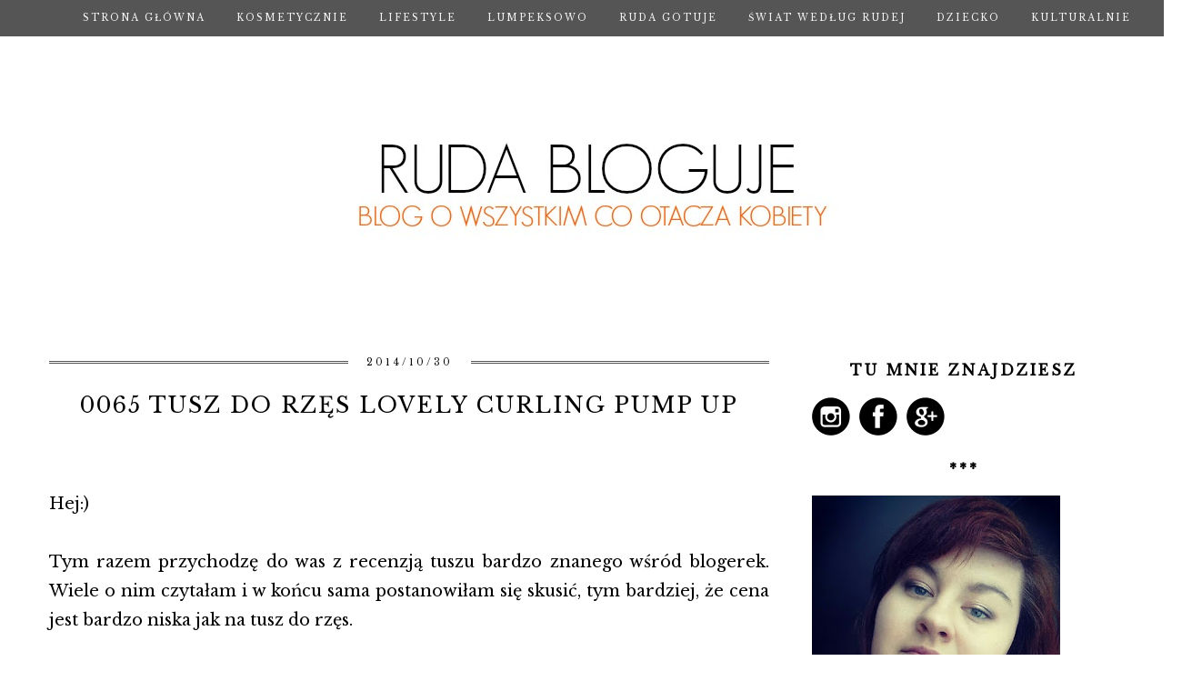

--- FILE ---
content_type: text/html; charset=UTF-8
request_url: https://rudywlos.blogspot.com/2014/10/0064-tusz-do-rzes-lovely-curling-pump-up.html
body_size: 37582
content:
<!DOCTYPE html>
<html class='v2' dir='ltr' xmlns='http://www.w3.org/1999/xhtml' xmlns:b='http://www.google.com/2005/gml/b' xmlns:data='http://www.google.com/2005/gml/data' xmlns:expr='http://www.google.com/2005/gml/expr'>
<head>
<link href='https://www.blogger.com/static/v1/widgets/335934321-css_bundle_v2.css' rel='stylesheet' type='text/css'/>
<meta content='width=1100' name='viewport'/>
<meta content='text/html; charset=UTF-8' http-equiv='Content-Type'/>
<meta content='blogger' name='generator'/>
<link href='https://rudywlos.blogspot.com/favicon.ico' rel='icon' type='image/x-icon'/>
<link href='http://rudywlos.blogspot.com/2014/10/0064-tusz-do-rzes-lovely-curling-pump-up.html' rel='canonical'/>
<link rel="alternate" type="application/atom+xml" title="rudy wlos - Atom" href="https://rudywlos.blogspot.com/feeds/posts/default" />
<link rel="alternate" type="application/rss+xml" title="rudy wlos - RSS" href="https://rudywlos.blogspot.com/feeds/posts/default?alt=rss" />
<link rel="service.post" type="application/atom+xml" title="rudy wlos - Atom" href="https://www.blogger.com/feeds/823343776645515544/posts/default" />

<link rel="alternate" type="application/atom+xml" title="rudy wlos - Atom" href="https://rudywlos.blogspot.com/feeds/1006790428892456473/comments/default" />
<!--Can't find substitution for tag [blog.ieCssRetrofitLinks]-->
<link href='https://blogger.googleusercontent.com/img/b/R29vZ2xl/AVvXsEgtc3KwfIpZgCQrW-yJTu2lsL4laOP3V0pn86dlthD-40Yw-M25tq_AOuc1akSOmXlyxAUrEKar3CNxxOutrd2likYVA0oaa4cu8y_9Z2VNSjD6hSBgKLZqOmIzS_eWDyIqtGsdxtM2J2U/s1600/20141019_113335.jpg' rel='image_src'/>
<meta content='http://rudywlos.blogspot.com/2014/10/0064-tusz-do-rzes-lovely-curling-pump-up.html' property='og:url'/>
<meta content='0065 tusz do rzęs Lovely curling Pump Up' property='og:title'/>
<meta content='    Hej:)      Tym razem przychodzę do was z recenzją tuszu bardzo znanego wśród blogerek. Wiele o nim czytałam i w końcu sama postanowiłam ...' property='og:description'/>
<meta content='https://blogger.googleusercontent.com/img/b/R29vZ2xl/AVvXsEgtc3KwfIpZgCQrW-yJTu2lsL4laOP3V0pn86dlthD-40Yw-M25tq_AOuc1akSOmXlyxAUrEKar3CNxxOutrd2likYVA0oaa4cu8y_9Z2VNSjD6hSBgKLZqOmIzS_eWDyIqtGsdxtM2J2U/w1200-h630-p-k-no-nu/20141019_113335.jpg' property='og:image'/>
<title>
rudy wlos: 0065 tusz do rzęs Lovely curling Pump Up
</title>
<script type='text/javascript'>
      WebFontConfig = {
        google: { families: [ 'Libre+Baskerville::latin,latin-ext', ] }
                             };
                             (function() {
                             var wf = document.createElement('script');
                             wf.src = ('https:' == document.location.protocol ? 'https' : 'http') +
                             '://ajax.googleapis.com/ajax/libs/webfont/1/webfont.js';
                             wf.type = 'text/javascript';
                             wf.async = 'true';
                             var s = document.getElementsByTagName('script')[0];
                             s.parentNode.insertBefore(wf, s);
                             })(); </script>
<style id='page-skin-1' type='text/css'><!--
/*
-----------------------------------------------
Blogger Template Style
Name:     Kate
Designer: Blokotek
URL:      www.blokotek.pl
Date:     August 2015
----------------------------------------------- */
/* Variable definitions
====================
<Variable name="keycolor" description="Main Color" type="color" default="#66bbdd"/>
<Group description="Page Text" selector="body">
<Variable name="body.font" description="Font" type="font"
default="normal normal 12px Arial, Tahoma, Helvetica, FreeSans, sans-serif"/>
<Variable name="body.text.color" description="Text Color" type="color" default="#222222"/>
</Group>
<Group description="Backgrounds" selector=".body-fauxcolumns-outer">
<Variable name="body.background.color" description="Outer Background" type="color" default="#66bbdd"/>
<Variable name="content.background.color" description="Main Background" type="color" default="#ffffff"/>
<Variable name="header.background.color" description="Header Background" type="color" default="transparent"/>
</Group>
<Group description="Links" selector=".main-outer">
<Variable name="link.color" description="Link Color" type="color" default="#2288bb"/>
<Variable name="link.visited.color" description="Visited Color" type="color" default="#888888"/>
<Variable name="link.hover.color" description="Hover Color" type="color" default="#33aaff"/>
</Group>
<Group description="Blog Title" selector=".header h1">
<Variable name="header.font" description="Font" type="font"
default="normal normal 60px Arial, Tahoma, Helvetica, FreeSans, sans-serif"/>
<Variable name="header.text.color" description="Title Color" type="color" default="#3399bb" />
</Group>
<Group description="Blog Description" selector=".header .description">
<Variable name="description.text.color" description="Description Color" type="color"
default="#777777" />
</Group>
<Group description="Tabs Text" selector=".tabs-inner .widget li a">
<Variable name="tabs.font" description="Font" type="font"
default="normal normal 14px Arial, Tahoma, Helvetica, FreeSans, sans-serif"/>
<Variable name="tabs.text.color" description="Text Color" type="color" default="#999999"/>
<Variable name="tabs.selected.text.color" description="Selected Color" type="color" default="#000000"/>
</Group>
<Group description="Tabs Background" selector=".tabs-outer .PageList">
<Variable name="tabs.background.color" description="Background Color" type="color" default="#f5f5f5"/>
<Variable name="tabs.selected.background.color" description="Selected Color" type="color" default="#eeeeee"/>
</Group>
<Group description="Post Title" selector="h3.post-title, .comments h4">
<Variable name="post.title.font" description="Font" type="font"
default="normal normal 22px Arial, Tahoma, Helvetica, FreeSans, sans-serif"/>
</Group>
<Group description="Date Header" selector=".date-header">
<Variable name="date.header.color" description="Text Color" type="color"
default="#000000"/>
<Variable name="date.header.background.color" description="Background Color" type="color"
default="transparent"/>
<Variable name="date.header.font" description="Text Font" type="font"
default="normal bold 11px Arial, Tahoma, Helvetica, FreeSans, sans-serif"/>
<Variable name="date.header.padding" description="Date Header Padding" type="string" default="inherit"/>
<Variable name="date.header.letterspacing" description="Date Header Letter Spacing" type="string" default="inherit"/>
<Variable name="date.header.margin" description="Date Header Margin" type="string" default="inherit"/>
</Group>
<Group description="Post Footer" selector=".post-footer">
<Variable name="post.footer.text.color" description="Text Color" type="color" default="#666666"/>
<Variable name="post.footer.background.color" description="Background Color" type="color"
default="#f9f9f9"/>
<Variable name="post.footer.border.color" description="Shadow Color" type="color" default="#eeeeee"/>
</Group>
<Group description="Gadgets" selector="h2">
<Variable name="widget.title.font" description="Title Font" type="font"
default="normal bold 11px Arial, Tahoma, Helvetica, FreeSans, sans-serif"/>
<Variable name="widget.title.text.color" description="Title Color" type="color" default="#000000"/>
<Variable name="widget.alternate.text.color" description="Alternate Color" type="color" default="#999999"/>
</Group>
<Group description="Images" selector=".main-inner">
<Variable name="image.background.color" description="Background Color" type="color" default="#ffffff"/>
<Variable name="image.border.color" description="Border Color" type="color" default="#eeeeee"/>
<Variable name="image.text.color" description="Caption Text Color" type="color" default="#000000"/>
</Group>
<Group description="Accents" selector=".content-inner">
<Variable name="body.rule.color" description="Separator Line Color" type="color" default="#eeeeee"/>
<Variable name="tabs.border.color" description="Tabs Border Color" type="color" default="transparent"/>
</Group>
<Variable name="body.background" description="Body Background" type="background"
color="transparent" default="$(color) none repeat scroll top left"/>
<Variable name="body.background.override" description="Body Background Override" type="string" default=""/>
<Variable name="body.background.gradient.cap" description="Body Gradient Cap" type="url"
default="url(//www.blogblog.com/1kt/simple/gradients_light.png)"/>
<Variable name="body.background.gradient.tile" description="Body Gradient Tile" type="url"
default="url(//www.blogblog.com/1kt/simple/body_gradient_tile_light.png)"/>
<Variable name="content.background.color.selector" description="Content Background Color Selector" type="string" default=".content-inner"/>
<Variable name="content.padding" description="Content Padding" type="length" default="10px" min="0" max="100px"/>
<Variable name="content.padding.horizontal" description="Content Horizontal Padding" type="length" default="10px" min="0" max="100px"/>
<Variable name="content.shadow.spread" description="Content Shadow Spread" type="length" default="40px" min="0" max="100px"/>
<Variable name="content.shadow.spread.webkit" description="Content Shadow Spread (WebKit)" type="length" default="5px" min="0" max="100px"/>
<Variable name="content.shadow.spread.ie" description="Content Shadow Spread (IE)" type="length" default="10px" min="0" max="100px"/>
<Variable name="main.border.width" description="Main Border Width" type="length" default="0" min="0" max="10px"/>
<Variable name="header.background.gradient" description="Header Gradient" type="url" default="none"/>
<Variable name="header.shadow.offset.left" description="Header Shadow Offset Left" type="length" default="-1px" min="-50px" max="50px"/>
<Variable name="header.shadow.offset.top" description="Header Shadow Offset Top" type="length" default="-1px" min="-50px" max="50px"/>
<Variable name="header.shadow.spread" description="Header Shadow Spread" type="length" default="1px" min="0" max="100px"/>
<Variable name="header.padding" description="Header Padding" type="length" default="30px" min="0" max="100px"/>
<Variable name="header.border.size" description="Header Border Size" type="length" default="1px" min="0" max="10px"/>
<Variable name="header.bottom.border.size" description="Header Bottom Border Size" type="length" default="1px" min="0" max="10px"/>
<Variable name="header.border.horizontalsize" description="Header Horizontal Border Size" type="length" default="0" min="0" max="10px"/>
<Variable name="description.text.size" description="Description Text Size" type="string" default="140%"/>
<Variable name="tabs.margin.top" description="Tabs Margin Top" type="length" default="0" min="0" max="100px"/>
<Variable name="tabs.margin.side" description="Tabs Side Margin" type="length" default="30px" min="0" max="100px"/>
<Variable name="tabs.background.gradient" description="Tabs Background Gradient" type="url"
default="url(//www.blogblog.com/1kt/simple/gradients_light.png)"/>
<Variable name="tabs.border.width" description="Tabs Border Width" type="length" default="1px" min="0" max="10px"/>
<Variable name="tabs.bevel.border.width" description="Tabs Bevel Border Width" type="length" default="1px" min="0" max="10px"/>
<Variable name="post.margin.bottom" description="Post Bottom Margin" type="length" default="25px" min="0" max="100px"/>
<Variable name="image.border.small.size" description="Image Border Small Size" type="length" default="2px" min="0" max="10px"/>
<Variable name="image.border.large.size" description="Image Border Large Size" type="length" default="5px" min="0" max="10px"/>
<Variable name="page.width.selector" description="Page Width Selector" type="string" default=".region-inner"/>
<Variable name="page.width" description="Page Width" type="string" default="auto"/>
<Variable name="main.section.margin" description="Main Section Margin" type="length" default="15px" min="0" max="100px"/>
<Variable name="main.padding" description="Main Padding" type="length" default="15px" min="0" max="100px"/>
<Variable name="main.padding.top" description="Main Padding Top" type="length" default="30px" min="0" max="100px"/>
<Variable name="main.padding.bottom" description="Main Padding Bottom" type="length" default="30px" min="0" max="100px"/>
<Variable name="paging.background"
color="transparent"
description="Background of blog paging area" type="background"
default="transparent none no-repeat scroll top center"/>
<Variable name="footer.bevel" description="Bevel border length of footer" type="length" default="0" min="0" max="10px"/>
<Variable name="mobile.background.overlay" description="Mobile Background Overlay" type="string"
default="transparent none repeat scroll top left"/>
<Variable name="mobile.background.size" description="Mobile Background Size" type="string" default="auto"/>
<Variable name="mobile.button.color" description="Mobile Button Color" type="color" default="#ffffff" />
<Variable name="startSide" description="Side where text starts in blog language" type="automatic" default="left"/>
<Variable name="endSide" description="Side where text ends in blog language" type="automatic" default="right"/>
*/
/* Content
----------------------------------------------- */
body {
font: normal normal 14px 'Libre Baskerville', serif;
color: #000000;
background: transparent;
padding: 0 0 0 0;
;
}
html body .region-inner {
min-width: 0;
max-width: 100%;
width: auto;
}
h2 {
font-size: 22px;
font-family: 'Libre Baskerville', serif;
}
a:link {
text-decoration: none;
color: #BA8B8F;
}
a:visited {
text-decoration: none;
color: #BA8B8F;
}
a:hover {
text-decoration: underline;
color: #BA8B8F;
}
.body-fauxcolumn-outer .fauxcolumn-inner {
background: transparent none repeat scroll top left;
_background-image: none;
}
.body-fauxcolumn-outer .cap-top {
position: absolute;
z-index: 1;
height: 400px;
width: 100%;
background: transparent none repeat scroll top left;
;
}
.body-fauxcolumn-outer .cap-top .cap-left {
width: 100%;
background: transparent none repeat-x scroll top left;
_background-image: none;
}
.content-outer {
-moz-box-shadow: 0 0 0 rgba(0, 0, 0, .15);
-webkit-box-shadow: 0 0 0 rgba(0, 0, 0, .15);
-goog-ms-box-shadow: 0 0 0 #333333;
box-shadow: 0 0 0 rgba(0, 0, 0, .15);
margin-bottom: 1px;
}
.content-inner {
padding: 10px 40px;
}
.content-inner {
background-color: transparent;
}
/* Header
----------------------------------------------- */
.header-outer {
background: transparent none repeat-x scroll 0 -400px;
_background-image: none;
margin-top: 30px;
}
.Header h1 {
font: normal normal 80px 'Libre Baskerville', serif;
color: #555555;
text-shadow: 0 0 0 rgba(0, 0, 0, .2);
text-align: center;
}
img#Header1_headerimg {
margin: 0 auto 20px;
}
.Header h1 a {
color: #555555;
}
.Header .description {
font-size: 18px;
color: #555555;
}
.header-inner .Header .titlewrapper {
padding: 22px 0;
}
.header-inner .Header .descriptionwrapper {
padding: 0 0;
}
/* Tabs
----------------------------------------------- */
.navdiv {
background-color: #555;
position: fixed;
top: 0;
height: 40px;
width: 100%;
z-index: 8;
}
.widget.PageList {
position: fixed;
top: 0;
z-index: 9;
opacity: .95;
margin-left: -10px;
}
.tabs-inner .widget ul {
line-height: 20px;
}
.tabs-inner .widget li a {
display: inline-block;
padding: 10px 15px;
color: #fff;
text-transform: uppercase;
letter-spacing: 2px;
font-size: 10px;
}
.tabs-inner .widget li a:hover {
color: #eee;
text-decoration: none;
}
.PageList LI.selected A {
font-weight: normal !important;
}
.tabs-inner {
padding: 0 10px !important;
}
.tabs .widget li, .tabs .widget li {
display: inline;
float: none;
}
.mobile .PageList {
width: 100%;
}
.PageList {
text-align: center;
}
.mobile .navdiv {
display: none;
}
.credit {
position: relative;
bottom: 0;
background: #000;
padding: 8px 0;
width: 100%;
text-align: center;
color: #fff;
font: 10px arial,sans-serif;
letter-spacing: 2px;
text-transform: uppercase;
}
.credit a {
color: #fff;
text-decoration: none;
}
.credit a:hover {
color: #07c1b6;
text-decoration: none;
}
blockquote {
border-left: 5px solid #555;
padding-left: 10px;
font-style: italic;
}
/* Columns
----------------------------------------------- */
.main-outer {
border-top: 0 solid transparent;
}
.fauxcolumn-left-outer .fauxcolumn-inner {
border-right: 1px solid transparent;
}
.fauxcolumn-right-outer .fauxcolumn-inner {
border-left: 1px solid transparent;
}
/* Headings
----------------------------------------------- */
div.widget > h2,
div.widget h2.title {
margin: 0 0 1em 0;
font: normal bold 16px 'Libre Baskerville', serif;
color: #000000;
}
/* Widgets
----------------------------------------------- */
.widget {
margin: 20px 0;
}
.sidebar h2 {
margin-bottom: 0;
font-family: 'Libre Baskerville', serif!important;
font-size: 16px!important;
font-weight: bold!important;
color: #555;
letter-spacing: 3px;
text-align: center;
text-transform: uppercase;
}
.widget .popular-posts ul {
list-style: none;
margin: 0;
padding: 0;
}
.widget.Stats {
text-align: center;
}
.widget img {
max-width: 100%;
height: auto;
}
.PopularPosts .item-thumbnail {
float: none;
margin: 0;
}
.PopularPosts .item-title {
font: 12px 'Libre Baskerville', serif;
letter-spacing: 1px;
padding-bottom: 0.2em;
text-transform: uppercase;
text-align: center;
}
.PopularPosts .item-title a {
color: #222;
}
.PopularPosts img {
width: 100%;
height: auto;
transition: all 0.2s ease-out;
-o-transition: all 0.2s ease-out;
-moz-transition: all 0.2s ease-out;
-webkit-transition: all 0.2s ease-out;
}
.PopularPosts img:hover {
opacity: .7;
}
.PopularPosts .item-snippet {
display: none;
}
/* Posts
----------------------------------------------- */
h2.date-header {
font: normal normal 10px 'Libre Baskerville', serif;
text-transform: uppercase;
letter-spacing: 3px;
text-align: center;
border-top: 3px double #555;
}
.date-header span {
background-color: #ffffff;
color: #000000;
padding: 0 20px;
letter-spacing: 3px;
margin: inherit;
width: 100%;
position:relative;
top:-8px;
}
.main-inner {
padding-top: 35px;
padding-bottom: 65px;
}
.main-inner .column-center-inner {
padding: 0 0;
}
.main-inner .column-center-inner .section {
margin: 0 1em;
}
.post {
margin: 0 0 45px 0;
}
h3.post-title, .comments h4 {
font: normal normal 24px 'Libre Baskerville', serif;
margin: .75em 0 0;
text-align: center;
}
h3.post-title, h3.post-title a {
text-transform: uppercase;
text-align: center;
letter-spacing: 2px;
color: #000000;
}
.post-body {
font-size: 110%;
line-height: 1.8;
position: relative;
text-align: justify;
}
.post-body img, .post-body .tr-caption-container, .Profile img, .Image img,
.BlogList .item-thumbnail img {
padding: 2px;
background: transparent;
border: 1px solid transparent;
}
.post-body img, .post-body .tr-caption-container {
padding: 5px;
max-width: 95%;
}
.post-body .tr-caption-container {
color: #000000;
}
.post-body .tr-caption-container img {
padding: 0;
background: transparent;
border: none;
}
.post-header {
margin: 0 0 1.5em;
line-height: 1.6;
font-size: 90%;
}
.post-footer {
margin: 20px -2px 0;
padding: 5px 0;
line-height: 1.6;
font: 10px 'Libre Baskerville', serif;
text-transform: uppercase;
letter-spacing: 1px;
text-align: left;
}
#comments .comment-author {
padding-top: 1.5em;
border-top: 1px solid transparent;
background-position: 0 1.5em;
}
#comments .comment-author:first-child {
padding-top: 0;
border-top: none;
}
.avatar-image-container {
margin: .2em 0 0;
}
#comments .avatar-image-container img {
border: 1px solid transparent;
}
/* Comments
----------------------------------------------- */
.comments h4 {
font: 27px Open Sans Condensed, sans-serif;
color: #222222;
text-transform: uppercase;
letter-spacing: 1px;
margin: .5em 0 0;
font-size: 150%;
}
.comments .comments-content .icon.blog-author {
background-repeat: no-repeat;
background-image: url(https://blogger.googleusercontent.com/img/b/R29vZ2xl/AVvXsEjVIVabsgbInVD5NIsyvsreuQyTZ4oSaoueuGvcz5oRKJQvbz-vk9H42Ii5dXTVenxLdlGnfrKPYKwWUwFOm9tdNEVvPc-YUbmQ_yFS33kmhwOStukNmZGg2I90vt0b7PguzNOcKFSGkxk/s1600/1439557066_checkround-24.png);
background-size: 16px 16px;
}
.comments .comments-content .loadmore a {
border-top: 1px solid #ddd;
border-bottom: 1px solid #ddd;
}
.comments .comment-thread.inline-thread {
background-color: #ffffff;
}
.comments .continue {
border-top: 2px solid #222222;
}
/* Accents
---------------------------------------------- */
.section-columns td.columns-cell {
border-left: 0px solid transparent;
}
.blog-pager-older-link, .home-link,
.blog-pager-newer-link {
background-color: #ffffff;
padding: 5px;
}
.footer-outer {
border-top: 1px solid #eee;
}
#blog-pager a {
font: 18px 'Libre Baskerville', serif;
color: #000;
text-transform: uppercase;
letter-spacing: 2px;
}
#blog-pager a:hover {
opacity: .5;
}
.blog-pager-newer-link {
background: url(https://blogger.googleusercontent.com/img/b/R29vZ2xl/AVvXsEgNEMIweLcL758Jt1Rllq9MDwUtsV0T5yOQKpNTEBtA0biA7w0VLNQqannhk32Ox93Vo1TQR5diokjPukbTCyuT8HZDx0rvWnKF0lgqS2gF64bsBxXRI-UvO_JImw_cycPVc474Q-2rnD0/s1600/generic_left.png) no-repeat scroll left center #fff;
padding-left: 22px;
}
.blog-pager-older-link {
background: url(https://blogger.googleusercontent.com/img/b/R29vZ2xl/AVvXsEiuDAlkqOwGmvt3lwBL5QNR1ePKX5bvHXY9wgTeyIXpZ4qt_bbwVmyx8TNERW_Kqc-LjnqdZwAlSFFTopnhzACFsVpR5Nz5zyh34pvMiPSI9xL0yw1hCF5j7fTn0Mtv_7SbvUtpbNgL75A/s1600/generic_right.png) no-repeat scroll right center #fff;
padding-right: 22px;
}
.blog-feeds,.post-feeds {
font: 12px 'Libre Baskerville', serif;
letter-spacing: 2px;
text-transform: uppercase;
margin-top: 30px;
}
.footer-outer {
border-top: 1px solid #bbbbbb;
}
#Navbar1 {
display: none;
}
.feed-links {
float: left;
}
/* Mobile
----------------------------------------------- */
body.mobile {
background-size: auto;
text-align: left;
}
.mobile .body-fauxcolumn-outer {
background: transparent none repeat scroll top left;
}
.mobile .body-fauxcolumn-outer .cap-top {
background-size: 100% auto;
}
.mobile .content-outer {
-webkit-box-shadow: 0 0 3px rgba(0, 0, 0, .15);
box-shadow: 0 0 3px rgba(0, 0, 0, .15);
}
body.mobile .AdSense {
margin: 0 -0;
}
.mobile .tabs-inner .widget ul {
margin-left: 0;
margin-right: 0;
}
.mobile .post {
margin: 0;
}
.mobile .post-body {
text-align: left;
}
.mobile .main-inner .column-center-inner .section {
margin: 0;
}
.mobile .date-header span {
padding: 0.1em 10px;
margin: 0 -10px;
}
.mobile h3.post-title a{
margin: 0;
}
.mobile .blog-pager {
background: transparent none no-repeat scroll top center;
}
.mobile .footer-outer {
border-top: none;
}
.mobile .main-inner, .mobile .footer-inner {
background-color: transparent;
}
.mobile-index-contents {
color: #000000;
}
.mobile-link-button {
background-color: #BA8B8F;
}
.mobile-link-button a:link, .mobile-link-button a:visited {
color: #ffffff;
}
.mobile .tabs-inner .section:first-child {
border-top: none;
}
.mobile .tabs-inner .PageList .widget-content {
background-color: #dadada;
color: #000000;
border-top: 1px solid transparent;
border-bottom: 1px solid transparent;
}
.mobile .tabs-inner .PageList .widget-content .pagelist-arrow {
border-left: 1px solid transparent;
}
.mobile #blog-pager a {
font-size: 13px;
}

--></style>
<style id='template-skin-1' type='text/css'><!--
body {
min-width: 1300px;
}
.content-outer, .content-fauxcolumn-outer, .region-inner {
min-width: 1300px;
max-width: 1300px;
_width: 1300px;
}
.main-inner .columns {
padding-left: 0px;
padding-right: 400px;
}
.main-inner .fauxcolumn-center-outer {
left: 0px;
right: 400px;
/* IE6 does not respect left and right together */
_width: expression(this.parentNode.offsetWidth -
parseInt("0px") -
parseInt("400px") + 'px');
}
.main-inner .fauxcolumn-left-outer {
width: 0px;
}
.main-inner .fauxcolumn-right-outer {
width: 400px;
}
.main-inner .column-left-outer {
width: 0px;
right: 100%;
margin-left: -0px;
}
.main-inner .column-right-outer {
width: 400px;
margin-right: -400px;
}
#layout {
min-width: 0;
}
#layout .content-outer {
min-width: 0;
width: 800px;
}
#layout .region-inner {
min-width: 0;
width: auto;
}
--></style>
<script type='text/javascript'>
        (function(i,s,o,g,r,a,m){i['GoogleAnalyticsObject']=r;i[r]=i[r]||function(){
        (i[r].q=i[r].q||[]).push(arguments)},i[r].l=1*new Date();a=s.createElement(o),
        m=s.getElementsByTagName(o)[0];a.async=1;a.src=g;m.parentNode.insertBefore(a,m)
        })(window,document,'script','https://www.google-analytics.com/analytics.js','ga');
        ga('create', 'UA-105153118-1', 'auto', 'blogger');
        ga('blogger.send', 'pageview');
      </script>
<script src="//ajax.googleapis.com/ajax/libs/jquery/1.8.2/jquery.min.js" type="text/javascript"></script>
<script src="//cdnjs.cloudflare.com/ajax/libs/fitvids/1.1.0/jquery.fitvids.min.js" type="text/javascript"></script>
<script type='text/javascript'>
      //<![CDATA[
      // SmoothScroll for websites v1.2.1
      // Licensed under the terms of the MIT license.
      // People involved
      //  - Balazs Galambosi (maintainer)  
      //  - Michael Herf     (Pulse Algorithm)
      !function(){function e(){var e=!1;e&&c("keydown",r),v.keyboardSupport&&!e&&u("keydown",r)}function t(){if(document.body){var t=document.body,o=document.documentElement,n=window.innerHeight,r=t.scrollHeight;if(S=document.compatMode.indexOf("CSS")>=0?o:t,w=t,e(),x=!0,top!=self)y=!0;else if(r>n&&(t.offsetHeight<=n||o.offsetHeight<=n)){var a=!1,i=function(){a||o.scrollHeight==document.height||(a=!0,setTimeout(function(){o.style.height=document.height+"px",a=!1},500))};if(o.style.height="auto",setTimeout(i,10),S.offsetHeight<=n){var l=document.createElement("div");l.style.clear="both",t.appendChild(l)}}v.fixedBackground||b||(t.style.backgroundAttachment="scroll",o.style.backgroundAttachment="scroll")}}function o(e,t,o,n){if(n||(n=1e3),d(t,o),1!=v.accelerationMax){var r=+new Date,a=r-C;if(a<v.accelerationDelta){var i=(1+30/a)/2;i>1&&(i=Math.min(i,v.accelerationMax),t*=i,o*=i)}C=+new Date}if(M.push({x:t,y:o,lastX:0>t?.99:-.99,lastY:0>o?.99:-.99,start:+new Date}),!T){var l=e===document.body,u=function(){for(var r=+new Date,a=0,i=0,c=0;c<M.length;c++){var s=M[c],d=r-s.start,f=d>=v.animationTime,h=f?1:d/v.animationTime;v.pulseAlgorithm&&(h=p(h));var m=s.x*h-s.lastX>>0,w=s.y*h-s.lastY>>0;a+=m,i+=w,s.lastX+=m,s.lastY+=w,f&&(M.splice(c,1),c--)}l?window.scrollBy(a,i):(a&&(e.scrollLeft+=a),i&&(e.scrollTop+=i)),t||o||(M=[]),M.length?E(u,e,n/v.frameRate+1):T=!1};E(u,e,0),T=!0}}function n(e){x||t();var n=e.target,r=l(n);if(!r||e.defaultPrevented||s(w,"embed")||s(n,"embed")&&/\.pdf/i.test(n.src))return!0;var a=e.wheelDeltaX||0,i=e.wheelDeltaY||0;return a||i||(i=e.wheelDelta||0),!v.touchpadSupport&&f(i)?!0:(Math.abs(a)>1.2&&(a*=v.stepSize/120),Math.abs(i)>1.2&&(i*=v.stepSize/120),o(r,-a,-i),void e.preventDefault())}function r(e){var t=e.target,n=e.ctrlKey||e.altKey||e.metaKey||e.shiftKey&&e.keyCode!==H.spacebar;if(/input|textarea|select|embed/i.test(t.nodeName)||t.isContentEditable||e.defaultPrevented||n)return!0;if(s(t,"button")&&e.keyCode===H.spacebar)return!0;var r,a=0,i=0,u=l(w),c=u.clientHeight;switch(u==document.body&&(c=window.innerHeight),e.keyCode){case H.up:i=-v.arrowScroll;break;case H.down:i=v.arrowScroll;break;case H.spacebar:r=e.shiftKey?1:-1,i=-r*c*.9;break;case H.pageup:i=.9*-c;break;case H.pagedown:i=.9*c;break;case H.home:i=-u.scrollTop;break;case H.end:var d=u.scrollHeight-u.scrollTop-c;i=d>0?d+10:0;break;case H.left:a=-v.arrowScroll;break;case H.right:a=v.arrowScroll;break;default:return!0}o(u,a,i),e.preventDefault()}function a(e){w=e.target}function i(e,t){for(var o=e.length;o--;)z[N(e[o])]=t;return t}function l(e){var t=[],o=S.scrollHeight;do{var n=z[N(e)];if(n)return i(t,n);if(t.push(e),o===e.scrollHeight){if(!y||S.clientHeight+10<o)return i(t,document.body)}else if(e.clientHeight+10<e.scrollHeight&&(overflow=getComputedStyle(e,"").getPropertyValue("overflow-y"),"scroll"===overflow||"auto"===overflow))return i(t,e)}while(e=e.parentNode)}function u(e,t,o){window.addEventListener(e,t,o||!1)}function c(e,t,o){window.removeEventListener(e,t,o||!1)}function s(e,t){return(e.nodeName||"").toLowerCase()===t.toLowerCase()}function d(e,t){e=e>0?1:-1,t=t>0?1:-1,(k.x!==e||k.y!==t)&&(k.x=e,k.y=t,M=[],C=0)}function f(e){if(e){e=Math.abs(e),D.push(e),D.shift(),clearTimeout(A);var t=D[0]==D[1]&&D[1]==D[2],o=h(D[0],120)&&h(D[1],120)&&h(D[2],120);return!(t||o)}}function h(e,t){return Math.floor(e/t)==e/t}function m(e){var t,o,n;return e*=v.pulseScale,1>e?t=e-(1-Math.exp(-e)):(o=Math.exp(-1),e-=1,n=1-Math.exp(-e),t=o+n*(1-o)),t*v.pulseNormalize}function p(e){return e>=1?1:0>=e?0:(1==v.pulseNormalize&&(v.pulseNormalize/=m(1)),m(e))}var w,g={frameRate:150,animationTime:800,stepSize:120,pulseAlgorithm:!0,pulseScale:8,pulseNormalize:1,accelerationDelta:20,accelerationMax:1,keyboardSupport:!0,arrowScroll:50,touchpadSupport:!0,fixedBackground:!0,excluded:""},v=g,b=!1,y=!1,k={x:0,y:0},x=!1,S=document.documentElement,D=[120,120,120],H={left:37,up:38,right:39,down:40,spacebar:32,pageup:33,pagedown:34,end:35,home:36},v=g,M=[],T=!1,C=+new Date,z={};setInterval(function(){z={}},1e4);var A,N=function(){var e=0;return function(t){return t.uniqueID||(t.uniqueID=e++)}}(),E=function(){return window.requestAnimationFrame||window.webkitRequestAnimationFrame||function(e,t,o){window.setTimeout(e,o||1e3/60)}}(),K=/chrome/i.test(window.navigator.userAgent),L="onmousewheel"in document;L&&K&&(u("mousedown",a),u("mousewheel",n),u("load",t))}();
                  //]]>
    </script>
<link href='https://www.blogger.com/dyn-css/authorization.css?targetBlogID=823343776645515544&amp;zx=5041d4eb-5f2b-4e35-9336-36e13afd453e' media='none' onload='if(media!=&#39;all&#39;)media=&#39;all&#39;' rel='stylesheet'/><noscript><link href='https://www.blogger.com/dyn-css/authorization.css?targetBlogID=823343776645515544&amp;zx=5041d4eb-5f2b-4e35-9336-36e13afd453e' rel='stylesheet'/></noscript>
<meta name='google-adsense-platform-account' content='ca-host-pub-1556223355139109'/>
<meta name='google-adsense-platform-domain' content='blogspot.com'/>

<!-- data-ad-client=ca-pub-5531820103514924 -->

</head>
<body class='loading'>
<div class='navbar no-items section' id='navbar' name='Pasek nawigacyjny'>
</div>
<div class='navdiv'>
</div>
<div class='body-fauxcolumns'>
<div class='fauxcolumn-outer body-fauxcolumn-outer'>
<div class='cap-top'>
<div class='cap-left'></div>
<div class='cap-right'></div>
</div>
<div class='fauxborder-left'>
<div class='fauxborder-right'></div>
<div class='fauxcolumn-inner'>
</div>
</div>
<div class='cap-bottom'>
<div class='cap-left'></div>
<div class='cap-right'></div>
</div>
</div>
</div>
<div class='content'>
<div class='content-fauxcolumns'>
<div class='fauxcolumn-outer content-fauxcolumn-outer'>
<div class='cap-top'>
<div class='cap-left'></div>
<div class='cap-right'></div>
</div>
<div class='fauxborder-left'>
<div class='fauxborder-right'></div>
<div class='fauxcolumn-inner'>
</div>
</div>
<div class='cap-bottom'>
<div class='cap-left'></div>
<div class='cap-right'></div>
</div>
</div>
</div>
<div class='content-outer'>
<div class='content-cap-top cap-top'>
<div class='cap-left'></div>
<div class='cap-right'></div>
</div>
<div class='fauxborder-left content-fauxborder-left'>
<div class='fauxborder-right content-fauxborder-right'></div>
<div class='content-inner'>
<header>
<div class='header-outer'>
<div class='header-cap-top cap-top'>
<div class='cap-left'></div>
<div class='cap-right'></div>
</div>
<div class='fauxborder-left header-fauxborder-left'>
<div class='fauxborder-right header-fauxborder-right'></div>
<div class='region-inner header-inner'>
<div class='header section' id='header' name='Nagłówek'><div class='widget Header' data-version='1' id='Header1'>
<div id='header-inner'>
<a href='https://rudywlos.blogspot.com/' style='display: block'>
<img alt='rudy wlos' height='272px; ' id='Header1_headerimg' src='https://blogger.googleusercontent.com/img/b/R29vZ2xl/AVvXsEgmL5QgBmaVlMol4Vs3xyQwocIgvWqYR6awFN_OecbbWVwebW-JLgqDVM0CfeDaq81gLctcBRuStNBTIoJps5RcMnezJPhIQs5n1CdrxFcoHIdHXTq52BTu8v1vyGEfiN3aZOYrBweRHGC-/s1220/PicMonkey+Sample.jpg' style='display: block' width='800px; '/>
</a>
</div>
</div></div>
</div>
</div>
<div class='header-cap-bottom cap-bottom'>
<div class='cap-left'></div>
<div class='cap-right'></div>
</div>
</div>
</header>
<div class='tabs-outer'>
<div class='tabs-cap-top cap-top'>
<div class='cap-left'></div>
<div class='cap-right'></div>
</div>
<div class='fauxborder-left tabs-fauxborder-left'>
<div class='fauxborder-right tabs-fauxborder-right'></div>
<div class='region-inner tabs-inner'>
<div class='tabs section' id='crosscol' name='Wszystkie kolumny'><div class='widget PageList' data-version='1' id='PageList1'>
<h2>Strony</h2>
<div class='widget-content'>
<ul>
<li>
<a href='https://rudywlos.blogspot.com/'>Strona główna</a>
</li>
<li>
<a href='http://rudywlos.blogspot.com/search/label/kosmetycznie'>Kosmetycznie</a>
</li>
<li>
<a href='http://rudywlos.blogspot.com/search/label/lifestyle'>Lifestyle</a>
</li>
<li>
<a href='http://rudywlos.blogspot.com/search/label/lumpeksowo'>Lumpeksowo</a>
</li>
<li>
<a href='http://rudywlos.blogspot.com/search/label/ruda%20gotuje'>Ruda gotuje</a>
</li>
<li>
<a href='http://rudywlos.blogspot.com/search/label/%C5%9Bwiat%20wed%C5%82ug%20rudej'>Świat według Rudej</a>
</li>
<li>
<a href='http://rudywlos.blogspot.com/search/label/dziecko'>Dziecko</a>
</li>
<li>
<a href='http://rudywlos.blogspot.com/search/label/kulturalnie'>KULTURALNIE</a>
</li>
<li>
<a href='http://rudywlos.blogspot.com/search/label/wsp%C3%B3%C5%82praca'>Współpraca</a>
</li>
</ul>
<div class='clear'></div>
</div>
</div></div>
<div class='tabs no-items section' id='crosscol-overflow' name='Cross-Column 2'></div>
</div>
</div>
<div class='tabs-cap-bottom cap-bottom'>
<div class='cap-left'></div>
<div class='cap-right'></div>
</div>
</div>
<div class='main-outer'>
<div class='main-cap-top cap-top'>
<div class='cap-left'></div>
<div class='cap-right'></div>
</div>
<div class='fauxborder-left main-fauxborder-left'>
<div class='fauxborder-right main-fauxborder-right'></div>
<div class='region-inner main-inner'>
<div class='columns fauxcolumns'>
<div class='fauxcolumn-outer fauxcolumn-center-outer'>
<div class='cap-top'>
<div class='cap-left'></div>
<div class='cap-right'></div>
</div>
<div class='fauxborder-left'>
<div class='fauxborder-right'></div>
<div class='fauxcolumn-inner'>
</div>
</div>
<div class='cap-bottom'>
<div class='cap-left'></div>
<div class='cap-right'></div>
</div>
</div>
<div class='fauxcolumn-outer fauxcolumn-left-outer'>
<div class='cap-top'>
<div class='cap-left'></div>
<div class='cap-right'></div>
</div>
<div class='fauxborder-left'>
<div class='fauxborder-right'></div>
<div class='fauxcolumn-inner'>
</div>
</div>
<div class='cap-bottom'>
<div class='cap-left'></div>
<div class='cap-right'></div>
</div>
</div>
<div class='fauxcolumn-outer fauxcolumn-right-outer'>
<div class='cap-top'>
<div class='cap-left'></div>
<div class='cap-right'></div>
</div>
<div class='fauxborder-left'>
<div class='fauxborder-right'></div>
<div class='fauxcolumn-inner'>
</div>
</div>
<div class='cap-bottom'>
<div class='cap-left'></div>
<div class='cap-right'></div>
</div>
</div>
<!-- corrects IE6 width calculation -->
<div class='columns-inner'>
<div class='column-center-outer'>
<div class='column-center-inner'>
<div class='main section' id='main' name='Główny'><div class='widget Blog' data-version='1' id='Blog1'>
<div class='blog-posts hfeed'>
<!--Can't find substitution for tag [defaultAdStart]-->

                                        <div class="date-outer">
                                      
<h2 class='date-header'>
<span>
2014/10/30
</span>
</h2>

                                        <div class="date-posts">
                                      
<div class='post-outer'>
<div class='post hentry' itemprop='blogPost' itemscope='itemscope' itemtype='http://schema.org/BlogPosting'>
<meta content='https://blogger.googleusercontent.com/img/b/R29vZ2xl/AVvXsEgtc3KwfIpZgCQrW-yJTu2lsL4laOP3V0pn86dlthD-40Yw-M25tq_AOuc1akSOmXlyxAUrEKar3CNxxOutrd2likYVA0oaa4cu8y_9Z2VNSjD6hSBgKLZqOmIzS_eWDyIqtGsdxtM2J2U/s1600/20141019_113335.jpg' itemprop='image_url'/>
<meta content='823343776645515544' itemprop='blogId'/>
<meta content='1006790428892456473' itemprop='postId'/>
<a name='1006790428892456473'></a>
<h3 class='post-title entry-title' itemprop='name'>
0065 tusz do rzęs Lovely curling Pump Up
</h3>
<div class='post-header'>
<div class='post-header-line-1'></div>
</div>
<div class='post-body entry-content' id='post-body-1006790428892456473' itemprop='description articleBody'>
<br />
<div style="text-align: justify;">
<span style="font-size: large;"><br /></span></div>
<div style="text-align: justify;">
<span style="font-size: large;">Hej:)&nbsp;</span></div>
<div style="text-align: justify;">
<span style="font-size: large;"><br /></span></div>
<div style="text-align: justify;">
<span style="font-size: large;">Tym razem przychodzę do was z recenzją tuszu bardzo znanego wśród blogerek. Wiele o nim czytałam i w końcu sama postanowiłam się skusić, tym bardziej, że cena jest bardzo niska jak na tusz do rzęs. </span></div>
<div style="text-align: justify;">
<span style="font-size: large;"><br /></span></div>
<div style="text-align: justify;">
<span style="font-size: large;"><br /></span></div>
<div style="text-align: justify;">
<span style="font-size: large;">A oto i on:</span></div>
<br />
<br />
<div class="separator" style="clear: both; text-align: center;">
<br /></div>
<br />
<div class="separator" style="clear: both; text-align: center;">
<a href="https://blogger.googleusercontent.com/img/b/R29vZ2xl/AVvXsEgtc3KwfIpZgCQrW-yJTu2lsL4laOP3V0pn86dlthD-40Yw-M25tq_AOuc1akSOmXlyxAUrEKar3CNxxOutrd2likYVA0oaa4cu8y_9Z2VNSjD6hSBgKLZqOmIzS_eWDyIqtGsdxtM2J2U/s1600/20141019_113335.jpg" imageanchor="1" style="margin-left: 1em; margin-right: 1em;"><img border="0" height="640" src="https://blogger.googleusercontent.com/img/b/R29vZ2xl/AVvXsEgtc3KwfIpZgCQrW-yJTu2lsL4laOP3V0pn86dlthD-40Yw-M25tq_AOuc1akSOmXlyxAUrEKar3CNxxOutrd2likYVA0oaa4cu8y_9Z2VNSjD6hSBgKLZqOmIzS_eWDyIqtGsdxtM2J2U/s1600/20141019_113335.jpg" width="384" /></a></div>
<br />
<div class="separator" style="clear: both; text-align: center;">
<a href="https://blogger.googleusercontent.com/img/b/R29vZ2xl/AVvXsEhECbJslGQdrhYd8WEf_r2atNztU-7VRLj69BdUeWYLOvx8NkXACP-39-er0LInEM8mB6hTwpxokdSn_CXuBTCfDFo4J4f_d_PYZzSncxTKcJ-bXBY7QlzRNhD4IyYyLvdvCc1nXhyU-t8/s1600/20141019_113343.jpg" imageanchor="1" style="margin-left: 1em; margin-right: 1em;"><img border="0" height="640" src="https://blogger.googleusercontent.com/img/b/R29vZ2xl/AVvXsEhECbJslGQdrhYd8WEf_r2atNztU-7VRLj69BdUeWYLOvx8NkXACP-39-er0LInEM8mB6hTwpxokdSn_CXuBTCfDFo4J4f_d_PYZzSncxTKcJ-bXBY7QlzRNhD4IyYyLvdvCc1nXhyU-t8/s1600/20141019_113343.jpg" width="384" /></a></div>
<br />
<u><b><span style="font-size: large;">Od producenta:</span></b></u><br />
<span style="font-size: large;"><br /></span>
<br />
<div style="text-align: justify;">
<span style="font-size: large;"><span itemprop="description">Maskara pogrubiająca i unosząca rzęsy. Gwarantuje efekt maksymalnie pogrubionych i wydłużonych rzęs.&nbsp;</span></span></div>
<div style="text-align: justify;">
<br /></div>
<div class="separator" style="clear: both; text-align: center;">
<a href="https://blogger.googleusercontent.com/img/b/R29vZ2xl/AVvXsEhE9OvNZYOw6zopTqnaalc_ANtffMaTxdhuk-PQZQZWKqi59cMTTowkTrJn1MEoYuud6SnOqGMFM3Y_pkZU5Hth2qyum2rpR2PNYPtDEaHMAzHxDD3PGJU2xaUCdNml3CvsmrCeSj_pPXo/s1600/20141019_113405.jpg" imageanchor="1" style="margin-left: 1em; margin-right: 1em;"><img border="0" height="384" src="https://blogger.googleusercontent.com/img/b/R29vZ2xl/AVvXsEhE9OvNZYOw6zopTqnaalc_ANtffMaTxdhuk-PQZQZWKqi59cMTTowkTrJn1MEoYuud6SnOqGMFM3Y_pkZU5Hth2qyum2rpR2PNYPtDEaHMAzHxDD3PGJU2xaUCdNml3CvsmrCeSj_pPXo/s1600/20141019_113405.jpg" width="640" /></a></div>
<div style="text-align: justify;">
<br /></div>
<div style="text-align: justify;">
<span style="font-size: large;"><span itemprop="description">Szczoteczka wygląda następująco:</span></span></div>
<div style="text-align: justify;">
<br /></div>
<div class="separator" style="clear: both; text-align: center;">
<a href="https://blogger.googleusercontent.com/img/b/R29vZ2xl/AVvXsEjAgW3jwpfmTmgmxYc8lhjNu6HVr5acSYCWVeyOA3SYlu5a8Clj3LnMy65rk_VwlzgwADD9WOMDjQNmZubdNl49gmlM8-5Pn_ir6iphxli196CfNBLiqz6oWgjMOLNfIbz86BdR8phAbps/s1600/20141019_113442.jpg" imageanchor="1" style="margin-left: 1em; margin-right: 1em;"><img border="0" height="640" src="https://blogger.googleusercontent.com/img/b/R29vZ2xl/AVvXsEjAgW3jwpfmTmgmxYc8lhjNu6HVr5acSYCWVeyOA3SYlu5a8Clj3LnMy65rk_VwlzgwADD9WOMDjQNmZubdNl49gmlM8-5Pn_ir6iphxli196CfNBLiqz6oWgjMOLNfIbz86BdR8phAbps/s1600/20141019_113442.jpg" width="384" /></a></div>
<br />
<div class="separator" style="clear: both; text-align: center;">
<a href="https://blogger.googleusercontent.com/img/b/R29vZ2xl/AVvXsEimT3hhcEyM90wrftuwRalbSzugJrzoPXTAnOfLbsl7c3MjL1fdBu1fVyRuBZw8aJxei2NJOqINhNuMVdiDUMAwUbRshUu9OlHlSBvN8fdGx0JjWjNROexkwdMKainfeOIK7kJtLtyd0HM/s1600/20141019_113456.jpg" imageanchor="1" style="margin-left: 1em; margin-right: 1em;"><img border="0" height="640" src="https://blogger.googleusercontent.com/img/b/R29vZ2xl/AVvXsEimT3hhcEyM90wrftuwRalbSzugJrzoPXTAnOfLbsl7c3MjL1fdBu1fVyRuBZw8aJxei2NJOqINhNuMVdiDUMAwUbRshUu9OlHlSBvN8fdGx0JjWjNROexkwdMKainfeOIK7kJtLtyd0HM/s1600/20141019_113456.jpg" width="384" />&nbsp;</a></div>
<div class="separator" style="clear: both; text-align: center;">
<br /></div>
<div class="separator" style="clear: both; text-align: center;">
<br /></div>
<div class="separator" style="clear: both; text-align: left;">
<u><b><span style="font-size: large;">Moja ocena: </span></b></u></div>
<div class="separator" style="clear: both; text-align: justify;">
<span style="font-size: large;"><br /></span></div>
<div class="separator" style="clear: both; text-align: justify;">
<span style="font-size: large;">Tusz do kupienia w każdym Rossmanie. Łatwo zauważalny przez żółty kolor opakowania, który przyciąga oko. Po otwarciu wyłania się nam sylikonowa szczoteczka o nietypowym kształcie. Wycięte w jedną stronę jakby w kształcie banana. Moim zdaniem ten kształt jest pomocny przy tuszowaniu rzęs. Tusz&nbsp; na szczoteczkę nabiera się w sam raz, nie za mało i nie za dużo. Zauważyłam, że zaraz po zakupie tusz był rzadszy i nie byłam z niego zadowolona na rzęsach nie dawał prawie wcale efektu, ale poleżał 2-3 tygodnie i jest gęstszy, lepiej osadza się na rzęsach. Jeśli wy też zaobserwujecie coś takiego to nie skreślajcie go od razu.Po pomalowaniu widać efekt czerni i wydłużenia. U mnie jest to ewidentne, gdyż naturalnie mam średnio ciemne rzęsy i krótkie, więc efekt wydłużenia będzie widoczny gołym okiem. Może trochę podkręca, ale nie robi nie wiadomo jakich zawijasów. Ładnie i naturalnie podkreśla, choć podejrzewam, że nakładając kilka warstw mocniejszy efekt można też uzyskać. Nie skleja mocno, całkiem ładnie rozdziela. </span></div>
<div class="separator" style="clear: both; text-align: justify;">
<br /></div>
<div class="separator" style="clear: both; text-align: justify;">
<span style="font-size: large;">Cena takiego tuszu to ok 8-10 zł</span>, <span style="font-size: large;">więc bardzo niewiele.</span></div>
<div style="text-align: justify;">
<br /></div>
<div style="text-align: justify;">
<span style="font-size: large;"><span itemprop="description"><br /></span></span></div>
<div style="text-align: justify;">
<u><b><span style="font-size: large;"><span itemprop="description">Efekt na moich rzęsach:</span></span></b></u></div>
<div style="text-align: justify;">
<span style="font-size: large;"><span itemprop="description"><br /></span></span></div>
<div style="text-align: justify;">
<br />
&nbsp;<span style="font-size: large;">Bez tuszu praktycznie ich nie widać</span></div>
<div style="text-align: justify;">
<br /></div>
<div class="separator" style="clear: both; text-align: center;">
<a href="https://blogger.googleusercontent.com/img/b/R29vZ2xl/AVvXsEhPrKn0yfMjDPAe5Vw_JISCXap4KAlgwBS0rii9Hz3TAHvsAAuCPXX5INvLkI9QlC2JdTzU7Qd0LGxpUaMQnP-JoZUdkwt6aWAjT5Ziu_6QSElzRFQ-nxYIqPkbZ_5QcJsvA7rlRLf6_Hw/s1600/20141019_113740.jpg" imageanchor="1" style="margin-left: 1em; margin-right: 1em;"><img border="0" height="494" src="https://blogger.googleusercontent.com/img/b/R29vZ2xl/AVvXsEhPrKn0yfMjDPAe5Vw_JISCXap4KAlgwBS0rii9Hz3TAHvsAAuCPXX5INvLkI9QlC2JdTzU7Qd0LGxpUaMQnP-JoZUdkwt6aWAjT5Ziu_6QSElzRFQ-nxYIqPkbZ_5QcJsvA7rlRLf6_Hw/s1600/20141019_113740.jpg" width="640" /></a></div>
<br />
<span style="font-size: large;">&nbsp;A po pomalowaniu różnica jest widoczna, może lekko posklejane, ale robiłam to bardzo szybko</span><br />
<br />
<br />
<div class="separator" style="clear: both; text-align: center;">
<a href="https://blogger.googleusercontent.com/img/b/R29vZ2xl/AVvXsEh8S_eC_U6EAQCCmkJHMDHw3839nuPtm7mwc9FsceM5moUk2EY6O5rNTKn-WzjA9cmLr2Ab9l7bi4Y075pLEWFvKWcrNWN98jOW3k05QdF7QkzrS6M9GJgW7yD1KoZ9lfAJ36_fa8tnEns/s1600/20141019_113746.jpg" imageanchor="1" style="margin-left: 1em; margin-right: 1em;"><img border="0" height="532" src="https://blogger.googleusercontent.com/img/b/R29vZ2xl/AVvXsEh8S_eC_U6EAQCCmkJHMDHw3839nuPtm7mwc9FsceM5moUk2EY6O5rNTKn-WzjA9cmLr2Ab9l7bi4Y075pLEWFvKWcrNWN98jOW3k05QdF7QkzrS6M9GJgW7yD1KoZ9lfAJ36_fa8tnEns/s1600/20141019_113746.jpg" width="640" /></a></div>
<div class="separator" style="clear: both; text-align: center;">
<a href="https://blogger.googleusercontent.com/img/b/R29vZ2xl/AVvXsEg6uQLAFfoY70U_Gl8eUtx91tE4Z6S4L0xpZPQVDwuo-1Zb5zCI5IrVpTz3XEoHRjuc5A51CqiNgiAdRGeXD8ayIoLZSg36q7i21ArPRaL6uUPJ5tSUW3vAMe6uYzQok8YjIwQe7WN9r-k/s1600/20141019_113702.jpg" imageanchor="1" style="margin-left: 1em; margin-right: 1em;"><img border="0" height="560" src="https://blogger.googleusercontent.com/img/b/R29vZ2xl/AVvXsEg6uQLAFfoY70U_Gl8eUtx91tE4Z6S4L0xpZPQVDwuo-1Zb5zCI5IrVpTz3XEoHRjuc5A51CqiNgiAdRGeXD8ayIoLZSg36q7i21ArPRaL6uUPJ5tSUW3vAMe6uYzQok8YjIwQe7WN9r-k/s1600/20141019_113702.jpg" width="640" /></a></div>
<div style="text-align: center;">
<u><b><span style="font-size: large;"><span itemprop="description"><br /></span></span></b></u></div>
<div style="text-align: center;">
<u><b><span style="font-size: large;"><span itemprop="description">Moja ocena:</span></span></b></u></div>
<div style="text-align: center;">
<u><b><span style="font-size: large;"><span itemprop="description"><br /></span></span></b></u></div>
<div style="text-align: center;">
<u><b><span style="font-size: large;"><span itemprop="description">9/10</span></span></b></u></div>
<div style="text-align: center;">
<u><b><span style="font-size: large;"><span itemprop="description">- za oczekiwanie na zgęstnienie</span></span></b></u></div>
<div style="text-align: justify;">
<span style="font-size: large;"><span itemprop="description"><br /></span></span></div>
<div style="text-align: justify;">
<span style="font-size: large;"><span itemprop="description"><br /></span></span></div>
<div style="text-align: justify;">
<span style="font-size: large;"><span itemprop="description">Bardzo dziękuję wam za wzięcie udziału w moim rozdaniu, wyniki pojawią się za kilka dni:)</span></span><br />
<span style="font-size: large;"><span itemprop="description"><br /></span></span></div>
<div style="text-align: justify;">
<span style="font-size: large;"><span itemprop="description">Pozdrawiam</span></span></div>
<div style="text-align: justify;">
<span style="font-size: large;"><span itemprop="description"><br /></span></span></div>
<div style="text-align: justify;">
<span style="font-size: large;"><span itemprop="description">Ruda</span></span></div>
<div style='clear: both;'></div>
</div>
<div class='post-footer'>
<div class='post-footer-line post-footer-line-1'>
<span class='post-author vcard'>
Autor:
<span class='fn' itemprop='author' itemscope='itemscope' itemtype='http://schema.org/Person'>
<meta content='https://www.blogger.com/profile/01591235088885879844' itemprop='url'/>
<a class='g-profile' href='https://www.blogger.com/profile/01591235088885879844' rel='author' title='author profile'>
<span itemprop='name'>
Unknown
</span>
</a>
</span>
</span>
<span class='post-timestamp'>
o
<meta content='http://rudywlos.blogspot.com/2014/10/0064-tusz-do-rzes-lovely-curling-pump-up.html' itemprop='url'/>
<a class='timestamp-link' href='https://rudywlos.blogspot.com/2014/10/0064-tusz-do-rzes-lovely-curling-pump-up.html' rel='bookmark' title='permanent link'>
<abbr class='published' itemprop='datePublished' title='2014-10-30T08:44:00+01:00'>
08:44
</abbr>
</a>
</span>
<span class='post-comment-link'>
</span>
<span class='post-icons'>
</span>
<div class='post-share-buttons goog-inline-block'>
<a class='goog-inline-block share-button sb-email' href='https://www.blogger.com/share-post.g?blogID=823343776645515544&postID=1006790428892456473&target=email' target='_blank' title='Wyślij pocztą e-mail'>
<span class='share-button-link-text'>
Wyślij pocztą e-mail
</span>
</a>
<a class='goog-inline-block share-button sb-blog' href='https://www.blogger.com/share-post.g?blogID=823343776645515544&postID=1006790428892456473&target=blog' onclick='window.open(this.href, "_blank", "height=270,width=475"); return false;' target='_blank' title='Wrzuć na bloga'>
<span class='share-button-link-text'>
Wrzuć na bloga
</span>
</a>
<a class='goog-inline-block share-button sb-twitter' href='https://www.blogger.com/share-post.g?blogID=823343776645515544&postID=1006790428892456473&target=twitter' target='_blank' title='Udostępnij w X'>
<span class='share-button-link-text'>
Udostępnij w X
</span>
</a>
<a class='goog-inline-block share-button sb-facebook' href='https://www.blogger.com/share-post.g?blogID=823343776645515544&postID=1006790428892456473&target=facebook' onclick='window.open(this.href, "_blank", "height=430,width=640"); return false;' target='_blank' title='Udostępnij w usłudze Facebook'>
<span class='share-button-link-text'>
Udostępnij w usłudze Facebook
</span>
</a>
<a class='goog-inline-block share-button sb-pinterest' href='https://www.blogger.com/share-post.g?blogID=823343776645515544&postID=1006790428892456473&target=pinterest' target='_blank' title='Udostępnij w serwisie Pinterest'>
<span class='share-button-link-text'>
Udostępnij w serwisie Pinterest
</span>
</a>
</div>
</div>
<div class='post-footer-line post-footer-line-2'>
<span class='post-labels'>
Etykiety:
<a href='https://rudywlos.blogspot.com/search/label/g%C5%82%C3%B3wna' rel='tag'>
główna
</a>

                                              ,
                                            
<a href='https://rudywlos.blogspot.com/search/label/kosmetycznie' rel='tag'>
kosmetycznie
</a>
</span>
</div>
<div class='post-footer-line post-footer-line-3'>
<span class='post-location'>
</span>
</div>
</div>
</div>
<div class='comments' id='comments'>
<a name='comments'></a>
<h4>
74 komentarze
                                    :
                                  </h4>
<div class='comments-content'>
<script async='async' src='' type='text/javascript'></script>
<script type='text/javascript'>
                                  (function() {
                                    var items = null;
                                    var msgs = null;
                                    var config = {};
                                    // <![CDATA[
                                    var cursor = null;
                                    if (items && items.length > 0) {
                                      cursor = parseInt(items[items.length - 1].timestamp) + 1;
                                    }
                                    var bodyFromEntry = function(entry) {
                                      if (entry.gd$extendedProperty) {
                                        for (var k in entry.gd$extendedProperty) {
                                          if (entry.gd$extendedProperty[k].name == 'blogger.contentRemoved') {
                                            return '<span class="deleted-comment">' + entry.content.$t + '</span>';
                                          }
                                        }
                                      }
                                      return entry.content.$t;
                                    }
                                    var parse = function(data) {
                                      cursor = null;
                                      var comments = [];
                                      if (data && data.feed && data.feed.entry) {
                                        for (var i = 0, entry; entry = data.feed.entry[i]; i++) {
                                          var comment = {};
                                          // comment ID, parsed out of the original id format
                                          var id = /blog-(\d+).post-(\d+)/.exec(entry.id.$t);
                                          comment.id = id ? id[2] : null;
                                          comment.body = bodyFromEntry(entry);
                                          comment.timestamp = Date.parse(entry.published.$t) + '';
                                          if (entry.author && entry.author.constructor === Array) {
                                            var auth = entry.author[0];
                                            if (auth) {
                                              comment.author = {
                                                name: (auth.name ? auth.name.$t : undefined),
                                                profileUrl: (auth.uri ? auth.uri.$t : undefined),
                                                avatarUrl: (auth.gd$image ? auth.gd$image.src : undefined)
                                              };
                                            }
                                          }
                                          if (entry.link) {
                                            if (entry.link[2]) {
                                              comment.link = comment.permalink = entry.link[2].href;
                                            }
                                            if (entry.link[3]) {
                                              var pid = /.*comments\/default\/(\d+)\?.*/.exec(entry.link[3].href);
                                              if (pid && pid[1]) {
                                                comment.parentId = pid[1];
                                              }
                                            }
                                          }
                                          comment.deleteclass = 'item-control blog-admin';
                                          if (entry.gd$extendedProperty) {
                                            for (var k in entry.gd$extendedProperty) {
                                              if (entry.gd$extendedProperty[k].name == 'blogger.itemClass') {
                                                comment.deleteclass += ' ' + entry.gd$extendedProperty[k].value;
                                              } else if (entry.gd$extendedProperty[k].name == 'blogger.displayTime') {
                                                comment.displayTime = entry.gd$extendedProperty[k].value;
                                              }
                                            }
                                          }
                                          comments.push(comment);
                                        }
                                      }
                                      return comments;
                                    };
                                    var paginator = function(callback) {
                                      if (hasMore()) {
                                        var url = config.feed + '?alt=json&v=2&orderby=published&reverse=false&max-results=50';
                                        if (cursor) {
                                          url += '&published-min=' + new Date(cursor).toISOString();
                                        }
                                        window.bloggercomments = function(data) {
                                          var parsed = parse(data);
                                          cursor = parsed.length < 50 ? null
                                          : parseInt(parsed[parsed.length - 1].timestamp) + 1
                                          callback(parsed);
                                          window.bloggercomments = null;
                                        }
                                        url += '&callback=bloggercomments';
                                        var script = document.createElement('script');
                                        script.type = 'text/javascript';
                                        script.src = url;
                                        document.getElementsByTagName('head')[0].appendChild(script);
                                      }
                                    };
                                    var hasMore = function() {
                                      return !!cursor;
                                    };
                                    var getMeta = function(key, comment) {
                                      if ('iswriter' == key) {
                                        var matches = !!comment.author
                                        && comment.author.name == config.authorName
                                        && comment.author.profileUrl == config.authorUrl;
                                        return matches ? 'true' : '';
                                      } else if ('deletelink' == key) {
                                        return config.baseUri + '/delete-comment.g?blogID='
                                        + config.blogId + '&postID=' + comment.id;
                                      } else if ('deleteclass' == key) {
                                        return comment.deleteclass;
                                      }
                                      return '';
                                    };
                                    var replybox = null;
                                    var replyUrlParts = null;
                                    var replyParent = undefined;
                                    var onReply = function(commentId, domId) {
                                      if (replybox == null) {
                                        // lazily cache replybox, and adjust to suit this style:
                                        replybox = document.getElementById('comment-editor');
                                        if (replybox != null) {
                                          replybox.height = '250px';
                                          replybox.style.display = 'block';
                                          replyUrlParts = replybox.src.split('#');
                                        }
                                      }
                                      if (replybox && (commentId !== replyParent)) {
                                        document.getElementById(domId).insertBefore(replybox, null);
                                        replybox.src = replyUrlParts[0]
                                        + (commentId ? '&parentID=' + commentId : '')
                                        + '#' + replyUrlParts[1];
                                        replyParent = commentId;
                                      }
                                    };
                                    var hash = (window.location.hash || '#').substring(1);
                                    var startThread, targetComment;
                                    if (/^comment-form_/.test(hash)) {
                                      startThread = hash.substring('comment-form_'.length);
                                    } else if (/^c[0-9]+$/.test(hash)) {
                                      targetComment = hash.substring(1);
                                    }
                                    // Configure commenting API:
                                    var configJso = {
                                      'maxDepth': config.maxThreadDepth
                                    };
                                    var provider = {
                                      'id': config.postId,
                                      'data': items,
                                      'loadNext': paginator,
                                      'hasMore': hasMore,
                                      'getMeta': getMeta,
                                      'onReply': onReply,
                                      'rendered': true,
                                      'initComment': targetComment,
                                      'initReplyThread': startThread,
                                      'config': configJso,
                                      'messages': msgs
                                    };
                                    var render = function() {
                                      if (window.goog && window.goog.comments) {
                                        var holder = document.getElementById('comment-holder');
                                        window.goog.comments.render(holder, provider);
                                      }
                                    };
                                    // render now, or queue to render when library loads:
                                    if (window.goog && window.goog.comments) {
                                      render();
                                    } else {
                                      window.goog = window.goog || {};
                                      window.goog.comments = window.goog.comments || {};
                                      window.goog.comments.loadQueue = window.goog.comments.loadQueue || [];
                                      window.goog.comments.loadQueue.push(render);
                                    }
                                  })();
                                  // ]]>
                                </script>
<div id='comment-holder'>
<div class="comment-thread toplevel-thread"><ol id="top-ra"><li class="comment" id="c4615930041223780123"><div class="avatar-image-container"><img src="//blogger.googleusercontent.com/img/b/R29vZ2xl/AVvXsEg5d7vmAH27vbA8eeBpbnjrh3cJ-0xBiZCKLyQNUGqtlx19vzyrXA3qGA-8FB82mKXISUdbYSHQg0RHrWD-GpqtEGHHzDMH9rIsQWYIkzZzyKBxhgYiuYmlaxwcJYqJnA/s45-c/DSC_0295.png" alt=""/></div><div class="comment-block"><div class="comment-header"><cite class="user"><a href="https://www.blogger.com/profile/12264296094070592325" rel="nofollow">Natalia | jakpiekniebyckobieta.pl</a></cite><span class="icon user "></span><span class="datetime secondary-text"><a rel="nofollow" href="https://rudywlos.blogspot.com/2014/10/0064-tusz-do-rzes-lovely-curling-pump-up.html?showComment=1414655530680#c4615930041223780123">30 października 2014 08:52</a></span></div><p class="comment-content">Bardzo często kupuję ten tusz ;) Efekt, jaki można nim uzyskać jest naprawdę bardzo fajny ;) Ja nie mam problemów ze sklejaniem :D</p><span class="comment-actions secondary-text"><a class="comment-reply" target="_self" data-comment-id="4615930041223780123">Odpowiedz</a><span class="item-control blog-admin blog-admin pid-1319379958"><a target="_self" href="https://www.blogger.com/comment/delete/823343776645515544/4615930041223780123">Usuń</a></span></span></div><div class="comment-replies"><div id="c4615930041223780123-rt" class="comment-thread inline-thread"><span class="thread-toggle thread-expanded"><span class="thread-arrow"></span><span class="thread-count"><a target="_self">Odpowiedzi</a></span></span><ol id="c4615930041223780123-ra" class="thread-chrome thread-expanded"><div><li class="comment" id="c8005404365984012155"><div class="avatar-image-container"><img src="//www.blogger.com/img/blogger_logo_round_35.png" alt=""/></div><div class="comment-block"><div class="comment-header"><cite class="user"><a href="https://www.blogger.com/profile/01591235088885879844" rel="nofollow">Unknown</a></cite><span class="icon user blog-author"></span><span class="datetime secondary-text"><a rel="nofollow" href="https://rudywlos.blogspot.com/2014/10/0064-tusz-do-rzes-lovely-curling-pump-up.html?showComment=1414699229578#c8005404365984012155">30 października 2014 21:00</a></span></div><p class="comment-content">Mnie skleja gdy maluje sie nim zbyt szybko jesli jednak robie to wolno i starannie to nie ma problemu</p><span class="comment-actions secondary-text"><span class="item-control blog-admin blog-admin pid-1771732311"><a target="_self" href="https://www.blogger.com/comment/delete/823343776645515544/8005404365984012155">Usuń</a></span></span></div><div class="comment-replies"><div id="c8005404365984012155-rt" class="comment-thread inline-thread hidden"><span class="thread-toggle thread-expanded"><span class="thread-arrow"></span><span class="thread-count"><a target="_self">Odpowiedzi</a></span></span><ol id="c8005404365984012155-ra" class="thread-chrome thread-expanded"><div></div><div id="c8005404365984012155-continue" class="continue"><a class="comment-reply" target="_self" data-comment-id="8005404365984012155">Odpowiedz</a></div></ol></div></div><div class="comment-replybox-single" id="c8005404365984012155-ce"></div></li></div><div id="c4615930041223780123-continue" class="continue"><a class="comment-reply" target="_self" data-comment-id="4615930041223780123">Odpowiedz</a></div></ol></div></div><div class="comment-replybox-single" id="c4615930041223780123-ce"></div></li><li class="comment" id="c5025757503118491522"><div class="avatar-image-container"><img src="//www.blogger.com/img/blogger_logo_round_35.png" alt=""/></div><div class="comment-block"><div class="comment-header"><cite class="user"><a href="https://www.blogger.com/profile/18251487796347568516" rel="nofollow">kosmetykoholiczka</a></cite><span class="icon user "></span><span class="datetime secondary-text"><a rel="nofollow" href="https://rudywlos.blogspot.com/2014/10/0064-tusz-do-rzes-lovely-curling-pump-up.html?showComment=1414655661366#c5025757503118491522">30 października 2014 08:54</a></span></div><p class="comment-content">Zużyłam kilka sztuk i chętnie do niego wrócę :)</p><span class="comment-actions secondary-text"><a class="comment-reply" target="_self" data-comment-id="5025757503118491522">Odpowiedz</a><span class="item-control blog-admin blog-admin pid-828416255"><a target="_self" href="https://www.blogger.com/comment/delete/823343776645515544/5025757503118491522">Usuń</a></span></span></div><div class="comment-replies"><div id="c5025757503118491522-rt" class="comment-thread inline-thread"><span class="thread-toggle thread-expanded"><span class="thread-arrow"></span><span class="thread-count"><a target="_self">Odpowiedzi</a></span></span><ol id="c5025757503118491522-ra" class="thread-chrome thread-expanded"><div><li class="comment" id="c4820905667303826408"><div class="avatar-image-container"><img src="//www.blogger.com/img/blogger_logo_round_35.png" alt=""/></div><div class="comment-block"><div class="comment-header"><cite class="user"><a href="https://www.blogger.com/profile/01591235088885879844" rel="nofollow">Unknown</a></cite><span class="icon user blog-author"></span><span class="datetime secondary-text"><a rel="nofollow" href="https://rudywlos.blogspot.com/2014/10/0064-tusz-do-rzes-lovely-curling-pump-up.html?showComment=1414699277639#c4820905667303826408">30 października 2014 21:01</a></span></div><p class="comment-content">Przyznaje, ze tez bardzo go polubilam</p><span class="comment-actions secondary-text"><span class="item-control blog-admin blog-admin pid-1771732311"><a target="_self" href="https://www.blogger.com/comment/delete/823343776645515544/4820905667303826408">Usuń</a></span></span></div><div class="comment-replies"><div id="c4820905667303826408-rt" class="comment-thread inline-thread hidden"><span class="thread-toggle thread-expanded"><span class="thread-arrow"></span><span class="thread-count"><a target="_self">Odpowiedzi</a></span></span><ol id="c4820905667303826408-ra" class="thread-chrome thread-expanded"><div></div><div id="c4820905667303826408-continue" class="continue"><a class="comment-reply" target="_self" data-comment-id="4820905667303826408">Odpowiedz</a></div></ol></div></div><div class="comment-replybox-single" id="c4820905667303826408-ce"></div></li></div><div id="c5025757503118491522-continue" class="continue"><a class="comment-reply" target="_self" data-comment-id="5025757503118491522">Odpowiedz</a></div></ol></div></div><div class="comment-replybox-single" id="c5025757503118491522-ce"></div></li><li class="comment" id="c4760272849097611560"><div class="avatar-image-container"><img src="//blogger.googleusercontent.com/img/b/R29vZ2xl/AVvXsEjn5Kzuk_SNOstTUSAG8LodS-g_AkrZIp5nDviIKfYmEpqKU0waFlR-df5fwsRLojylCPG0swkNMCNg5mSoP3B6rbzv5j-9VBpF7RSUrpBavPoB9IKJNtMFjCO0PLmxPw/s45-c/IMG_20160923_162043.jpg" alt=""/></div><div class="comment-block"><div class="comment-header"><cite class="user"><a href="https://www.blogger.com/profile/05024045279462623685" rel="nofollow">Bizarre Case Carol</a></cite><span class="icon user "></span><span class="datetime secondary-text"><a rel="nofollow" href="https://rudywlos.blogspot.com/2014/10/0064-tusz-do-rzes-lovely-curling-pump-up.html?showComment=1414656106470#c4760272849097611560">30 października 2014 09:01</a></span></div><p class="comment-content">Mam go baardzo lubię :)</p><span class="comment-actions secondary-text"><a class="comment-reply" target="_self" data-comment-id="4760272849097611560">Odpowiedz</a><span class="item-control blog-admin blog-admin pid-1866426115"><a target="_self" href="https://www.blogger.com/comment/delete/823343776645515544/4760272849097611560">Usuń</a></span></span></div><div class="comment-replies"><div id="c4760272849097611560-rt" class="comment-thread inline-thread"><span class="thread-toggle thread-expanded"><span class="thread-arrow"></span><span class="thread-count"><a target="_self">Odpowiedzi</a></span></span><ol id="c4760272849097611560-ra" class="thread-chrome thread-expanded"><div><li class="comment" id="c1778730609936509837"><div class="avatar-image-container"><img src="//www.blogger.com/img/blogger_logo_round_35.png" alt=""/></div><div class="comment-block"><div class="comment-header"><cite class="user"><a href="https://www.blogger.com/profile/01591235088885879844" rel="nofollow">Unknown</a></cite><span class="icon user blog-author"></span><span class="datetime secondary-text"><a rel="nofollow" href="https://rudywlos.blogspot.com/2014/10/0064-tusz-do-rzes-lovely-curling-pump-up.html?showComment=1414699312189#c1778730609936509837">30 października 2014 21:01</a></span></div><p class="comment-content">Czyli podobnie jak ja</p><span class="comment-actions secondary-text"><span class="item-control blog-admin blog-admin pid-1771732311"><a target="_self" href="https://www.blogger.com/comment/delete/823343776645515544/1778730609936509837">Usuń</a></span></span></div><div class="comment-replies"><div id="c1778730609936509837-rt" class="comment-thread inline-thread hidden"><span class="thread-toggle thread-expanded"><span class="thread-arrow"></span><span class="thread-count"><a target="_self">Odpowiedzi</a></span></span><ol id="c1778730609936509837-ra" class="thread-chrome thread-expanded"><div></div><div id="c1778730609936509837-continue" class="continue"><a class="comment-reply" target="_self" data-comment-id="1778730609936509837">Odpowiedz</a></div></ol></div></div><div class="comment-replybox-single" id="c1778730609936509837-ce"></div></li></div><div id="c4760272849097611560-continue" class="continue"><a class="comment-reply" target="_self" data-comment-id="4760272849097611560">Odpowiedz</a></div></ol></div></div><div class="comment-replybox-single" id="c4760272849097611560-ce"></div></li><li class="comment" id="c7330607171237213872"><div class="avatar-image-container"><img src="//blogger.googleusercontent.com/img/b/R29vZ2xl/AVvXsEhzGPJkTp_Ytw1rQA2n1MVHrc8l1hkHTMsZZnfJgu70tu19AodRQfhQ--6tAaJaSNOcVXWoCuRliwLaEgQog0AGfApXywevrcXiDrfPxZiTg-761S7Vf0jqbQspAZXmmjY/s45-c/mango+1.jpg" alt=""/></div><div class="comment-block"><div class="comment-header"><cite class="user"><a href="https://www.blogger.com/profile/01089766146465305478" rel="nofollow">MangoMania</a></cite><span class="icon user "></span><span class="datetime secondary-text"><a rel="nofollow" href="https://rudywlos.blogspot.com/2014/10/0064-tusz-do-rzes-lovely-curling-pump-up.html?showComment=1414656215015#c7330607171237213872">30 października 2014 09:03</a></span></div><p class="comment-content">Nie operowałam jeszcze taką szczoteczką ciekawi mnie czy bym sobie poradziła:)</p><span class="comment-actions secondary-text"><a class="comment-reply" target="_self" data-comment-id="7330607171237213872">Odpowiedz</a><span class="item-control blog-admin blog-admin pid-1182718284"><a target="_self" href="https://www.blogger.com/comment/delete/823343776645515544/7330607171237213872">Usuń</a></span></span></div><div class="comment-replies"><div id="c7330607171237213872-rt" class="comment-thread inline-thread"><span class="thread-toggle thread-expanded"><span class="thread-arrow"></span><span class="thread-count"><a target="_self">Odpowiedzi</a></span></span><ol id="c7330607171237213872-ra" class="thread-chrome thread-expanded"><div><li class="comment" id="c5945750800446725211"><div class="avatar-image-container"><img src="//www.blogger.com/img/blogger_logo_round_35.png" alt=""/></div><div class="comment-block"><div class="comment-header"><cite class="user"><a href="https://www.blogger.com/profile/01591235088885879844" rel="nofollow">Unknown</a></cite><span class="icon user blog-author"></span><span class="datetime secondary-text"><a rel="nofollow" href="https://rudywlos.blogspot.com/2014/10/0064-tusz-do-rzes-lovely-curling-pump-up.html?showComment=1414699391670#c5945750800446725211">30 października 2014 21:03</a></span></div><p class="comment-content">Mysle ze bez problemu dalabys rade to nic trudnego w zasadzie &quot;działa&quot; jak zwykła szczoteczka</p><span class="comment-actions secondary-text"><span class="item-control blog-admin blog-admin pid-1771732311"><a target="_self" href="https://www.blogger.com/comment/delete/823343776645515544/5945750800446725211">Usuń</a></span></span></div><div class="comment-replies"><div id="c5945750800446725211-rt" class="comment-thread inline-thread hidden"><span class="thread-toggle thread-expanded"><span class="thread-arrow"></span><span class="thread-count"><a target="_self">Odpowiedzi</a></span></span><ol id="c5945750800446725211-ra" class="thread-chrome thread-expanded"><div></div><div id="c5945750800446725211-continue" class="continue"><a class="comment-reply" target="_self" data-comment-id="5945750800446725211">Odpowiedz</a></div></ol></div></div><div class="comment-replybox-single" id="c5945750800446725211-ce"></div></li><li class="comment" id="c1104689783763939452"><div class="avatar-image-container"><img src="//blogger.googleusercontent.com/img/b/R29vZ2xl/AVvXsEhzGPJkTp_Ytw1rQA2n1MVHrc8l1hkHTMsZZnfJgu70tu19AodRQfhQ--6tAaJaSNOcVXWoCuRliwLaEgQog0AGfApXywevrcXiDrfPxZiTg-761S7Vf0jqbQspAZXmmjY/s45-c/mango+1.jpg" alt=""/></div><div class="comment-block"><div class="comment-header"><cite class="user"><a href="https://www.blogger.com/profile/01089766146465305478" rel="nofollow">MangoMania</a></cite><span class="icon user "></span><span class="datetime secondary-text"><a rel="nofollow" href="https://rudywlos.blogspot.com/2014/10/0064-tusz-do-rzes-lovely-curling-pump-up.html?showComment=1414772984320#c1104689783763939452">31 października 2014 17:29</a></span></div><p class="comment-content">O to fajnie jak spotkam taką w jakimś tuszu to nie będę zaskoczona:) dzięki</p><span class="comment-actions secondary-text"><span class="item-control blog-admin blog-admin pid-1182718284"><a target="_self" href="https://www.blogger.com/comment/delete/823343776645515544/1104689783763939452">Usuń</a></span></span></div><div class="comment-replies"><div id="c1104689783763939452-rt" class="comment-thread inline-thread hidden"><span class="thread-toggle thread-expanded"><span class="thread-arrow"></span><span class="thread-count"><a target="_self">Odpowiedzi</a></span></span><ol id="c1104689783763939452-ra" class="thread-chrome thread-expanded"><div></div><div id="c1104689783763939452-continue" class="continue"><a class="comment-reply" target="_self" data-comment-id="1104689783763939452">Odpowiedz</a></div></ol></div></div><div class="comment-replybox-single" id="c1104689783763939452-ce"></div></li><li class="comment" id="c5497948767035556390"><div class="avatar-image-container"><img src="//www.blogger.com/img/blogger_logo_round_35.png" alt=""/></div><div class="comment-block"><div class="comment-header"><cite class="user"><a href="https://www.blogger.com/profile/01591235088885879844" rel="nofollow">Unknown</a></cite><span class="icon user blog-author"></span><span class="datetime secondary-text"><a rel="nofollow" href="https://rudywlos.blogspot.com/2014/10/0064-tusz-do-rzes-lovely-curling-pump-up.html?showComment=1414825620810#c5497948767035556390">1 listopada 2014 08:07</a></span></div><p class="comment-content">Dla mnie poczatkowo to bylo zdziwienie ale bardzo szybko nauczylam sie nia operowac wiec nie powinna cie zaskoczyc.</p><span class="comment-actions secondary-text"><span class="item-control blog-admin blog-admin pid-1771732311"><a target="_self" href="https://www.blogger.com/comment/delete/823343776645515544/5497948767035556390">Usuń</a></span></span></div><div class="comment-replies"><div id="c5497948767035556390-rt" class="comment-thread inline-thread hidden"><span class="thread-toggle thread-expanded"><span class="thread-arrow"></span><span class="thread-count"><a target="_self">Odpowiedzi</a></span></span><ol id="c5497948767035556390-ra" class="thread-chrome thread-expanded"><div></div><div id="c5497948767035556390-continue" class="continue"><a class="comment-reply" target="_self" data-comment-id="5497948767035556390">Odpowiedz</a></div></ol></div></div><div class="comment-replybox-single" id="c5497948767035556390-ce"></div></li></div><div id="c7330607171237213872-continue" class="continue"><a class="comment-reply" target="_self" data-comment-id="7330607171237213872">Odpowiedz</a></div></ol></div></div><div class="comment-replybox-single" id="c7330607171237213872-ce"></div></li><li class="comment" id="c8867257594205442440"><div class="avatar-image-container"><img src="//blogger.googleusercontent.com/img/b/R29vZ2xl/AVvXsEirRpnBdABwwr781dIE28aE2ToAe-DXKgfbMuQq5Ue-oIUbWcSj5ijYreWr4VPfClnXnbvrvpEG8keHZNBLTUrdEuL9rLbWa2or6RB9ZBc2Pz2nj6HMY182wOKPMH6wkpw/s45-c/eastern-girl-1390662_640+%281%29.jpg" alt=""/></div><div class="comment-block"><div class="comment-header"><cite class="user"><a href="https://www.blogger.com/profile/08198685434935974630" rel="nofollow">www.natalia-i-jej-świat.pl</a></cite><span class="icon user "></span><span class="datetime secondary-text"><a rel="nofollow" href="https://rudywlos.blogspot.com/2014/10/0064-tusz-do-rzes-lovely-curling-pump-up.html?showComment=1414656805973#c8867257594205442440">30 października 2014 09:13</a></span></div><p class="comment-content">A też sie skuszę na niego.</p><span class="comment-actions secondary-text"><a class="comment-reply" target="_self" data-comment-id="8867257594205442440">Odpowiedz</a><span class="item-control blog-admin blog-admin pid-1467435415"><a target="_self" href="https://www.blogger.com/comment/delete/823343776645515544/8867257594205442440">Usuń</a></span></span></div><div class="comment-replies"><div id="c8867257594205442440-rt" class="comment-thread inline-thread"><span class="thread-toggle thread-expanded"><span class="thread-arrow"></span><span class="thread-count"><a target="_self">Odpowiedzi</a></span></span><ol id="c8867257594205442440-ra" class="thread-chrome thread-expanded"><div><li class="comment" id="c2557143234965759286"><div class="avatar-image-container"><img src="//www.blogger.com/img/blogger_logo_round_35.png" alt=""/></div><div class="comment-block"><div class="comment-header"><cite class="user"><a href="https://www.blogger.com/profile/01591235088885879844" rel="nofollow">Unknown</a></cite><span class="icon user blog-author"></span><span class="datetime secondary-text"><a rel="nofollow" href="https://rudywlos.blogspot.com/2014/10/0064-tusz-do-rzes-lovely-curling-pump-up.html?showComment=1414699466973#c2557143234965759286">30 października 2014 21:04</a></span></div><p class="comment-content">Kus bo warto</p><span class="comment-actions secondary-text"><span class="item-control blog-admin blog-admin pid-1771732311"><a target="_self" href="https://www.blogger.com/comment/delete/823343776645515544/2557143234965759286">Usuń</a></span></span></div><div class="comment-replies"><div id="c2557143234965759286-rt" class="comment-thread inline-thread hidden"><span class="thread-toggle thread-expanded"><span class="thread-arrow"></span><span class="thread-count"><a target="_self">Odpowiedzi</a></span></span><ol id="c2557143234965759286-ra" class="thread-chrome thread-expanded"><div></div><div id="c2557143234965759286-continue" class="continue"><a class="comment-reply" target="_self" data-comment-id="2557143234965759286">Odpowiedz</a></div></ol></div></div><div class="comment-replybox-single" id="c2557143234965759286-ce"></div></li></div><div id="c8867257594205442440-continue" class="continue"><a class="comment-reply" target="_self" data-comment-id="8867257594205442440">Odpowiedz</a></div></ol></div></div><div class="comment-replybox-single" id="c8867257594205442440-ce"></div></li><li class="comment" id="c1605321016353593488"><div class="avatar-image-container"><img src="//www.blogger.com/img/blogger_logo_round_35.png" alt=""/></div><div class="comment-block"><div class="comment-header"><cite class="user"><a href="https://www.blogger.com/profile/14012537677499406751" rel="nofollow">Lupaciowa</a></cite><span class="icon user "></span><span class="datetime secondary-text"><a rel="nofollow" href="https://rudywlos.blogspot.com/2014/10/0064-tusz-do-rzes-lovely-curling-pump-up.html?showComment=1414657261213#c1605321016353593488">30 października 2014 09:21</a></span></div><p class="comment-content">Nie używam tuszy więc się na nich nie znam, ale dobrze, że jesteś z niego zadowolona! :) <br><br>Pozdrawiam! :)<br>http://just-be-yourself-coca.blogspot.com/</p><span class="comment-actions secondary-text"><a class="comment-reply" target="_self" data-comment-id="1605321016353593488">Odpowiedz</a><span class="item-control blog-admin blog-admin pid-1545437781"><a target="_self" href="https://www.blogger.com/comment/delete/823343776645515544/1605321016353593488">Usuń</a></span></span></div><div class="comment-replies"><div id="c1605321016353593488-rt" class="comment-thread inline-thread"><span class="thread-toggle thread-expanded"><span class="thread-arrow"></span><span class="thread-count"><a target="_self">Odpowiedzi</a></span></span><ol id="c1605321016353593488-ra" class="thread-chrome thread-expanded"><div><li class="comment" id="c6927853922814238514"><div class="avatar-image-container"><img src="//www.blogger.com/img/blogger_logo_round_35.png" alt=""/></div><div class="comment-block"><div class="comment-header"><cite class="user"><a href="https://www.blogger.com/profile/01591235088885879844" rel="nofollow">Unknown</a></cite><span class="icon user blog-author"></span><span class="datetime secondary-text"><a rel="nofollow" href="https://rudywlos.blogspot.com/2014/10/0064-tusz-do-rzes-lovely-curling-pump-up.html?showComment=1414699497827#c6927853922814238514">30 października 2014 21:04</a></span></div><p class="comment-content">Jestem i z czystym sumieniem polecam</p><span class="comment-actions secondary-text"><span class="item-control blog-admin blog-admin pid-1771732311"><a target="_self" href="https://www.blogger.com/comment/delete/823343776645515544/6927853922814238514">Usuń</a></span></span></div><div class="comment-replies"><div id="c6927853922814238514-rt" class="comment-thread inline-thread hidden"><span class="thread-toggle thread-expanded"><span class="thread-arrow"></span><span class="thread-count"><a target="_self">Odpowiedzi</a></span></span><ol id="c6927853922814238514-ra" class="thread-chrome thread-expanded"><div></div><div id="c6927853922814238514-continue" class="continue"><a class="comment-reply" target="_self" data-comment-id="6927853922814238514">Odpowiedz</a></div></ol></div></div><div class="comment-replybox-single" id="c6927853922814238514-ce"></div></li></div><div id="c1605321016353593488-continue" class="continue"><a class="comment-reply" target="_self" data-comment-id="1605321016353593488">Odpowiedz</a></div></ol></div></div><div class="comment-replybox-single" id="c1605321016353593488-ce"></div></li><li class="comment" id="c6157668435256431955"><div class="avatar-image-container"><img src="//www.blogger.com/img/blogger_logo_round_35.png" alt=""/></div><div class="comment-block"><div class="comment-header"><cite class="user"><a href="https://www.blogger.com/profile/07918994962400645292" rel="nofollow">Unknown</a></cite><span class="icon user "></span><span class="datetime secondary-text"><a rel="nofollow" href="https://rudywlos.blogspot.com/2014/10/0064-tusz-do-rzes-lovely-curling-pump-up.html?showComment=1414657519106#c6157668435256431955">30 października 2014 09:25</a></span></div><p class="comment-content">miałam go raz i pod koniec używania moje rzęsy zaczeły starsznie wypadać :( wydaje mi się, że to jego wina ale dla pewności kupię go kiedyś ponownie i zobaczę czy historia się powtórzy.</p><span class="comment-actions secondary-text"><a class="comment-reply" target="_self" data-comment-id="6157668435256431955">Odpowiedz</a><span class="item-control blog-admin blog-admin pid-2128660856"><a target="_self" href="https://www.blogger.com/comment/delete/823343776645515544/6157668435256431955">Usuń</a></span></span></div><div class="comment-replies"><div id="c6157668435256431955-rt" class="comment-thread inline-thread"><span class="thread-toggle thread-expanded"><span class="thread-arrow"></span><span class="thread-count"><a target="_self">Odpowiedzi</a></span></span><ol id="c6157668435256431955-ra" class="thread-chrome thread-expanded"><div><li class="comment" id="c222909924802809988"><div class="avatar-image-container"><img src="//www.blogger.com/img/blogger_logo_round_35.png" alt=""/></div><div class="comment-block"><div class="comment-header"><cite class="user"><a href="https://www.blogger.com/profile/01591235088885879844" rel="nofollow">Unknown</a></cite><span class="icon user blog-author"></span><span class="datetime secondary-text"><a rel="nofollow" href="https://rudywlos.blogspot.com/2014/10/0064-tusz-do-rzes-lovely-curling-pump-up.html?showComment=1414699591602#c222909924802809988">30 października 2014 21:06</a></span></div><p class="comment-content">Ojej tos mnie wystraszyla tym bardziej ze mam je slabe i krotkie i jest ich malo to stracic jeszcze jakies ehh... moze sie nie powtorzy moze to przypadek</p><span class="comment-actions secondary-text"><span class="item-control blog-admin blog-admin pid-1771732311"><a target="_self" href="https://www.blogger.com/comment/delete/823343776645515544/222909924802809988">Usuń</a></span></span></div><div class="comment-replies"><div id="c222909924802809988-rt" class="comment-thread inline-thread hidden"><span class="thread-toggle thread-expanded"><span class="thread-arrow"></span><span class="thread-count"><a target="_self">Odpowiedzi</a></span></span><ol id="c222909924802809988-ra" class="thread-chrome thread-expanded"><div></div><div id="c222909924802809988-continue" class="continue"><a class="comment-reply" target="_self" data-comment-id="222909924802809988">Odpowiedz</a></div></ol></div></div><div class="comment-replybox-single" id="c222909924802809988-ce"></div></li></div><div id="c6157668435256431955-continue" class="continue"><a class="comment-reply" target="_self" data-comment-id="6157668435256431955">Odpowiedz</a></div></ol></div></div><div class="comment-replybox-single" id="c6157668435256431955-ce"></div></li><li class="comment" id="c982956751389187930"><div class="avatar-image-container"><img src="//blogger.googleusercontent.com/img/b/R29vZ2xl/AVvXsEhOP14lDZKHmp0VCOFlBJUjWONlmbIsxb4pIoWSPymsBQCgXTCpKNW6AQooiuEOrxxzpa1roAeT-vHDHKCDu8my-606VCPf7QhTehqXZT0AQCpt5lPYF9mBz-GmrKwi6w/s45-c/Kosmetyczne+Imponderabilia.png" alt=""/></div><div class="comment-block"><div class="comment-header"><cite class="user"><a href="https://www.blogger.com/profile/03439664161988475083" rel="nofollow">Kosmetyczne Imponderabilia</a></cite><span class="icon user "></span><span class="datetime secondary-text"><a rel="nofollow" href="https://rudywlos.blogspot.com/2014/10/0064-tusz-do-rzes-lovely-curling-pump-up.html?showComment=1414657568469#c982956751389187930">30 października 2014 09:26</a></span></div><p class="comment-content">Fajnie że ci sprawdził ;-). Moja siostra planuje zakup tego tuszu i wiec moze i ja skorzystam skoro jest super i jeszcze tani ;-)</p><span class="comment-actions secondary-text"><a class="comment-reply" target="_self" data-comment-id="982956751389187930">Odpowiedz</a><span class="item-control blog-admin blog-admin pid-347728202"><a target="_self" href="https://www.blogger.com/comment/delete/823343776645515544/982956751389187930">Usuń</a></span></span></div><div class="comment-replies"><div id="c982956751389187930-rt" class="comment-thread inline-thread"><span class="thread-toggle thread-expanded"><span class="thread-arrow"></span><span class="thread-count"><a target="_self">Odpowiedzi</a></span></span><ol id="c982956751389187930-ra" class="thread-chrome thread-expanded"><div><li class="comment" id="c3671500543246054970"><div class="avatar-image-container"><img src="//www.blogger.com/img/blogger_logo_round_35.png" alt=""/></div><div class="comment-block"><div class="comment-header"><cite class="user"><a href="https://www.blogger.com/profile/01591235088885879844" rel="nofollow">Unknown</a></cite><span class="icon user blog-author"></span><span class="datetime secondary-text"><a rel="nofollow" href="https://rudywlos.blogspot.com/2014/10/0064-tusz-do-rzes-lovely-curling-pump-up.html?showComment=1414699715365#c3671500543246054970">30 października 2014 21:08</a></span></div><p class="comment-content">Oj jest wart swojej ceny bez watpienia</p><span class="comment-actions secondary-text"><span class="item-control blog-admin blog-admin pid-1771732311"><a target="_self" href="https://www.blogger.com/comment/delete/823343776645515544/3671500543246054970">Usuń</a></span></span></div><div class="comment-replies"><div id="c3671500543246054970-rt" class="comment-thread inline-thread hidden"><span class="thread-toggle thread-expanded"><span class="thread-arrow"></span><span class="thread-count"><a target="_self">Odpowiedzi</a></span></span><ol id="c3671500543246054970-ra" class="thread-chrome thread-expanded"><div></div><div id="c3671500543246054970-continue" class="continue"><a class="comment-reply" target="_self" data-comment-id="3671500543246054970">Odpowiedz</a></div></ol></div></div><div class="comment-replybox-single" id="c3671500543246054970-ce"></div></li></div><div id="c982956751389187930-continue" class="continue"><a class="comment-reply" target="_self" data-comment-id="982956751389187930">Odpowiedz</a></div></ol></div></div><div class="comment-replybox-single" id="c982956751389187930-ce"></div></li><li class="comment" id="c3906304515282753137"><div class="avatar-image-container"><img src="//blogger.googleusercontent.com/img/b/R29vZ2xl/AVvXsEg7tALQrIkZTGfJ9HzpvsxiwGRlRHWJ9CCF9YnK3nHMSwRrGF9uw1cF9PDzaJhAUe1OEQQGcnYZhmcpi68Zy16iQFkGCq9Vtnjar6IsLHjuWcQsHDoGXROc0THGKdkpyg/s45-c/IMG_7062.JPG" alt=""/></div><div class="comment-block"><div class="comment-header"><cite class="user"><a href="https://www.blogger.com/profile/05891951980053876204" rel="nofollow">Kate&#39;s Beautyland</a></cite><span class="icon user "></span><span class="datetime secondary-text"><a rel="nofollow" href="https://rudywlos.blogspot.com/2014/10/0064-tusz-do-rzes-lovely-curling-pump-up.html?showComment=1414658347664#c3906304515282753137">30 października 2014 09:39</a></span></div><p class="comment-content">Mam i jest to jeden z lepszych tuszy do rzęs jakie miała okazję używać. Wszystko za nim przemawia: świetnie rozczesuje rzęsy, unosi je i cena jest jak najbardziej na plus!</p><span class="comment-actions secondary-text"><a class="comment-reply" target="_self" data-comment-id="3906304515282753137">Odpowiedz</a><span class="item-control blog-admin blog-admin pid-1845812969"><a target="_self" href="https://www.blogger.com/comment/delete/823343776645515544/3906304515282753137">Usuń</a></span></span></div><div class="comment-replies"><div id="c3906304515282753137-rt" class="comment-thread inline-thread"><span class="thread-toggle thread-expanded"><span class="thread-arrow"></span><span class="thread-count"><a target="_self">Odpowiedzi</a></span></span><ol id="c3906304515282753137-ra" class="thread-chrome thread-expanded"><div><li class="comment" id="c3798397781828757623"><div class="avatar-image-container"><img src="//www.blogger.com/img/blogger_logo_round_35.png" alt=""/></div><div class="comment-block"><div class="comment-header"><cite class="user"><a href="https://www.blogger.com/profile/01591235088885879844" rel="nofollow">Unknown</a></cite><span class="icon user blog-author"></span><span class="datetime secondary-text"><a rel="nofollow" href="https://rudywlos.blogspot.com/2014/10/0064-tusz-do-rzes-lovely-curling-pump-up.html?showComment=1414699812751#c3798397781828757623">30 października 2014 21:10</a></span></div><p class="comment-content">Cena to zart:-) i faktycznie rozczesuje fajnie wiec po co kupowac jakies za 50 zl skoro mozna miec swietyny tusz za 9,50</p><span class="comment-actions secondary-text"><span class="item-control blog-admin blog-admin pid-1771732311"><a target="_self" href="https://www.blogger.com/comment/delete/823343776645515544/3798397781828757623">Usuń</a></span></span></div><div class="comment-replies"><div id="c3798397781828757623-rt" class="comment-thread inline-thread hidden"><span class="thread-toggle thread-expanded"><span class="thread-arrow"></span><span class="thread-count"><a target="_self">Odpowiedzi</a></span></span><ol id="c3798397781828757623-ra" class="thread-chrome thread-expanded"><div></div><div id="c3798397781828757623-continue" class="continue"><a class="comment-reply" target="_self" data-comment-id="3798397781828757623">Odpowiedz</a></div></ol></div></div><div class="comment-replybox-single" id="c3798397781828757623-ce"></div></li></div><div id="c3906304515282753137-continue" class="continue"><a class="comment-reply" target="_self" data-comment-id="3906304515282753137">Odpowiedz</a></div></ol></div></div><div class="comment-replybox-single" id="c3906304515282753137-ce"></div></li><li class="comment" id="c7816837691513424849"><div class="avatar-image-container"><img src="//www.blogger.com/img/blogger_logo_round_35.png" alt=""/></div><div class="comment-block"><div class="comment-header"><cite class="user"><a href="https://www.blogger.com/profile/16001904115296496455" rel="nofollow">Unknown</a></cite><span class="icon user "></span><span class="datetime secondary-text"><a rel="nofollow" href="https://rudywlos.blogspot.com/2014/10/0064-tusz-do-rzes-lovely-curling-pump-up.html?showComment=1414661810179#c7816837691513424849">30 października 2014 10:36</a></span></div><p class="comment-content">Uwielbiam go, mimo, że szybko gęstnieje to i tak cena jest bardzo korzystna :)</p><span class="comment-actions secondary-text"><a class="comment-reply" target="_self" data-comment-id="7816837691513424849">Odpowiedz</a><span class="item-control blog-admin blog-admin pid-359583906"><a target="_self" href="https://www.blogger.com/comment/delete/823343776645515544/7816837691513424849">Usuń</a></span></span></div><div class="comment-replies"><div id="c7816837691513424849-rt" class="comment-thread inline-thread"><span class="thread-toggle thread-expanded"><span class="thread-arrow"></span><span class="thread-count"><a target="_self">Odpowiedzi</a></span></span><ol id="c7816837691513424849-ra" class="thread-chrome thread-expanded"><div><li class="comment" id="c5137386494659531301"><div class="avatar-image-container"><img src="//www.blogger.com/img/blogger_logo_round_35.png" alt=""/></div><div class="comment-block"><div class="comment-header"><cite class="user"><a href="https://www.blogger.com/profile/01591235088885879844" rel="nofollow">Unknown</a></cite><span class="icon user blog-author"></span><span class="datetime secondary-text"><a rel="nofollow" href="https://rudywlos.blogspot.com/2014/10/0064-tusz-do-rzes-lovely-curling-pump-up.html?showComment=1414699881246#c5137386494659531301">30 października 2014 21:11</a></span></div><p class="comment-content">Ja po kupieniu bylam z niego niezadowolona bo byl za plynny teraz jak zgestnial jest ok mam go miesiac i na razie daje rade</p><span class="comment-actions secondary-text"><span class="item-control blog-admin blog-admin pid-1771732311"><a target="_self" href="https://www.blogger.com/comment/delete/823343776645515544/5137386494659531301">Usuń</a></span></span></div><div class="comment-replies"><div id="c5137386494659531301-rt" class="comment-thread inline-thread hidden"><span class="thread-toggle thread-expanded"><span class="thread-arrow"></span><span class="thread-count"><a target="_self">Odpowiedzi</a></span></span><ol id="c5137386494659531301-ra" class="thread-chrome thread-expanded"><div></div><div id="c5137386494659531301-continue" class="continue"><a class="comment-reply" target="_self" data-comment-id="5137386494659531301">Odpowiedz</a></div></ol></div></div><div class="comment-replybox-single" id="c5137386494659531301-ce"></div></li></div><div id="c7816837691513424849-continue" class="continue"><a class="comment-reply" target="_self" data-comment-id="7816837691513424849">Odpowiedz</a></div></ol></div></div><div class="comment-replybox-single" id="c7816837691513424849-ce"></div></li><li class="comment" id="c4761857454619745463"><div class="avatar-image-container"><img src="//www.blogger.com/img/blogger_logo_round_35.png" alt=""/></div><div class="comment-block"><div class="comment-header"><cite class="user"><a href="https://www.blogger.com/profile/02785752504281761192" rel="nofollow">Unknown</a></cite><span class="icon user "></span><span class="datetime secondary-text"><a rel="nofollow" href="https://rudywlos.blogspot.com/2014/10/0064-tusz-do-rzes-lovely-curling-pump-up.html?showComment=1414662108937#c4761857454619745463">30 października 2014 10:41</a></span></div><p class="comment-content">Bardzo polubiłam się z tym tuszem, na pewno wkrótce kupię drugie opakowanie, gdyż pierwsze zaczęło przysychać :). </p><span class="comment-actions secondary-text"><a class="comment-reply" target="_self" data-comment-id="4761857454619745463">Odpowiedz</a><span class="item-control blog-admin blog-admin pid-566676679"><a target="_self" href="https://www.blogger.com/comment/delete/823343776645515544/4761857454619745463">Usuń</a></span></span></div><div class="comment-replies"><div id="c4761857454619745463-rt" class="comment-thread inline-thread"><span class="thread-toggle thread-expanded"><span class="thread-arrow"></span><span class="thread-count"><a target="_self">Odpowiedzi</a></span></span><ol id="c4761857454619745463-ra" class="thread-chrome thread-expanded"><div><li class="comment" id="c1858303451818588527"><div class="avatar-image-container"><img src="//www.blogger.com/img/blogger_logo_round_35.png" alt=""/></div><div class="comment-block"><div class="comment-header"><cite class="user"><a href="https://www.blogger.com/profile/01591235088885879844" rel="nofollow">Unknown</a></cite><span class="icon user blog-author"></span><span class="datetime secondary-text"><a rel="nofollow" href="https://rudywlos.blogspot.com/2014/10/0064-tusz-do-rzes-lovely-curling-pump-up.html?showComment=1414699913279#c1858303451818588527">30 października 2014 21:11</a></span></div><p class="comment-content">Tez sie z nim polubilam</p><span class="comment-actions secondary-text"><span class="item-control blog-admin blog-admin pid-1771732311"><a target="_self" href="https://www.blogger.com/comment/delete/823343776645515544/1858303451818588527">Usuń</a></span></span></div><div class="comment-replies"><div id="c1858303451818588527-rt" class="comment-thread inline-thread hidden"><span class="thread-toggle thread-expanded"><span class="thread-arrow"></span><span class="thread-count"><a target="_self">Odpowiedzi</a></span></span><ol id="c1858303451818588527-ra" class="thread-chrome thread-expanded"><div></div><div id="c1858303451818588527-continue" class="continue"><a class="comment-reply" target="_self" data-comment-id="1858303451818588527">Odpowiedz</a></div></ol></div></div><div class="comment-replybox-single" id="c1858303451818588527-ce"></div></li></div><div id="c4761857454619745463-continue" class="continue"><a class="comment-reply" target="_self" data-comment-id="4761857454619745463">Odpowiedz</a></div></ol></div></div><div class="comment-replybox-single" id="c4761857454619745463-ce"></div></li><li class="comment" id="c3675109935333469283"><div class="avatar-image-container"><img src="//blogger.googleusercontent.com/img/b/R29vZ2xl/AVvXsEhxwB7QgM9QwQ_j0_lJO4PoOpsnGJHHxw3aS_yrRUaK2l7Lr4e35HaOCjjhkCtEu3FXrqoAdlQNQuqZP7V_ykFM4ePmUlS-T4CgDdXq7Kc4CYfjUSu9_Ht0yJ20WjwtqQ/s45-c/20638873_10203403039394429_5460895139063740136_n.jpg" alt=""/></div><div class="comment-block"><div class="comment-header"><cite class="user"><a href="https://www.blogger.com/profile/14156680724761703129" rel="nofollow">Asia Walczyk</a></cite><span class="icon user "></span><span class="datetime secondary-text"><a rel="nofollow" href="https://rudywlos.blogspot.com/2014/10/0064-tusz-do-rzes-lovely-curling-pump-up.html?showComment=1414665734464#c3675109935333469283">30 października 2014 11:42</a></span></div><p class="comment-content">różnica jest ogromna :) miałam już dwa opakowania i twierdzę, że bardzo szybko wysycha.. ale za te pieniądze, można było się tego spodziewać ;) </p><span class="comment-actions secondary-text"><a class="comment-reply" target="_self" data-comment-id="3675109935333469283">Odpowiedz</a><span class="item-control blog-admin blog-admin pid-2062626337"><a target="_self" href="https://www.blogger.com/comment/delete/823343776645515544/3675109935333469283">Usuń</a></span></span></div><div class="comment-replies"><div id="c3675109935333469283-rt" class="comment-thread inline-thread"><span class="thread-toggle thread-expanded"><span class="thread-arrow"></span><span class="thread-count"><a target="_self">Odpowiedzi</a></span></span><ol id="c3675109935333469283-ra" class="thread-chrome thread-expanded"><div><li class="comment" id="c1789054620461494554"><div class="avatar-image-container"><img src="//www.blogger.com/img/blogger_logo_round_35.png" alt=""/></div><div class="comment-block"><div class="comment-header"><cite class="user"><a href="https://www.blogger.com/profile/01591235088885879844" rel="nofollow">Unknown</a></cite><span class="icon user blog-author"></span><span class="datetime secondary-text"><a rel="nofollow" href="https://rudywlos.blogspot.com/2014/10/0064-tusz-do-rzes-lovely-curling-pump-up.html?showComment=1414700010698#c1789054620461494554">30 października 2014 21:13</a></span></div><p class="comment-content">Oj jest. U mnie zgestnial ale jeszcze nie wysechl a mam go miesiac</p><span class="comment-actions secondary-text"><span class="item-control blog-admin blog-admin pid-1771732311"><a target="_self" href="https://www.blogger.com/comment/delete/823343776645515544/1789054620461494554">Usuń</a></span></span></div><div class="comment-replies"><div id="c1789054620461494554-rt" class="comment-thread inline-thread hidden"><span class="thread-toggle thread-expanded"><span class="thread-arrow"></span><span class="thread-count"><a target="_self">Odpowiedzi</a></span></span><ol id="c1789054620461494554-ra" class="thread-chrome thread-expanded"><div></div><div id="c1789054620461494554-continue" class="continue"><a class="comment-reply" target="_self" data-comment-id="1789054620461494554">Odpowiedz</a></div></ol></div></div><div class="comment-replybox-single" id="c1789054620461494554-ce"></div></li></div><div id="c3675109935333469283-continue" class="continue"><a class="comment-reply" target="_self" data-comment-id="3675109935333469283">Odpowiedz</a></div></ol></div></div><div class="comment-replybox-single" id="c3675109935333469283-ce"></div></li><li class="comment" id="c8751144402261208099"><div class="avatar-image-container"><img src="//www.blogger.com/img/blogger_logo_round_35.png" alt=""/></div><div class="comment-block"><div class="comment-header"><cite class="user"><a href="https://www.blogger.com/profile/01382577652984355973" rel="nofollow">Unknown</a></cite><span class="icon user "></span><span class="datetime secondary-text"><a rel="nofollow" href="https://rudywlos.blogspot.com/2014/10/0064-tusz-do-rzes-lovely-curling-pump-up.html?showComment=1414665925787#c8751144402261208099">30 października 2014 11:45</a></span></div><p class="comment-content">Nie miałam tego tuszu, ale może kiedyś wypróbuję. Jak na razie mam ich nadmiar :)</p><span class="comment-actions secondary-text"><a class="comment-reply" target="_self" data-comment-id="8751144402261208099">Odpowiedz</a><span class="item-control blog-admin blog-admin pid-390332611"><a target="_self" href="https://www.blogger.com/comment/delete/823343776645515544/8751144402261208099">Usuń</a></span></span></div><div class="comment-replies"><div id="c8751144402261208099-rt" class="comment-thread inline-thread"><span class="thread-toggle thread-expanded"><span class="thread-arrow"></span><span class="thread-count"><a target="_self">Odpowiedzi</a></span></span><ol id="c8751144402261208099-ra" class="thread-chrome thread-expanded"><div><li class="comment" id="c15207597484297548"><div class="avatar-image-container"><img src="//www.blogger.com/img/blogger_logo_round_35.png" alt=""/></div><div class="comment-block"><div class="comment-header"><cite class="user"><a href="https://www.blogger.com/profile/01591235088885879844" rel="nofollow">Unknown</a></cite><span class="icon user blog-author"></span><span class="datetime secondary-text"><a rel="nofollow" href="https://rudywlos.blogspot.com/2014/10/0064-tusz-do-rzes-lovely-curling-pump-up.html?showComment=1414700170058#c15207597484297548">30 października 2014 21:16</a></span></div><p class="comment-content">Zbieractwo kosmetyczne:-)</p><span class="comment-actions secondary-text"><span class="item-control blog-admin blog-admin pid-1771732311"><a target="_self" href="https://www.blogger.com/comment/delete/823343776645515544/15207597484297548">Usuń</a></span></span></div><div class="comment-replies"><div id="c15207597484297548-rt" class="comment-thread inline-thread hidden"><span class="thread-toggle thread-expanded"><span class="thread-arrow"></span><span class="thread-count"><a target="_self">Odpowiedzi</a></span></span><ol id="c15207597484297548-ra" class="thread-chrome thread-expanded"><div></div><div id="c15207597484297548-continue" class="continue"><a class="comment-reply" target="_self" data-comment-id="15207597484297548">Odpowiedz</a></div></ol></div></div><div class="comment-replybox-single" id="c15207597484297548-ce"></div></li></div><div id="c8751144402261208099-continue" class="continue"><a class="comment-reply" target="_self" data-comment-id="8751144402261208099">Odpowiedz</a></div></ol></div></div><div class="comment-replybox-single" id="c8751144402261208099-ce"></div></li><li class="comment" id="c4266821629155500488"><div class="avatar-image-container"><img src="//www.blogger.com/img/blogger_logo_round_35.png" alt=""/></div><div class="comment-block"><div class="comment-header"><cite class="user"><a href="https://www.blogger.com/profile/17651222562190459012" rel="nofollow">Unknown</a></cite><span class="icon user "></span><span class="datetime secondary-text"><a rel="nofollow" href="https://rudywlos.blogspot.com/2014/10/0064-tusz-do-rzes-lovely-curling-pump-up.html?showComment=1414666026282#c4266821629155500488">30 października 2014 11:47</a></span></div><p class="comment-content">racja że od razu rzuca się w oczy opakowanie na półkach rosmanowych ;)</p><span class="comment-actions secondary-text"><a class="comment-reply" target="_self" data-comment-id="4266821629155500488">Odpowiedz</a><span class="item-control blog-admin blog-admin pid-1871892515"><a target="_self" href="https://www.blogger.com/comment/delete/823343776645515544/4266821629155500488">Usuń</a></span></span></div><div class="comment-replies"><div id="c4266821629155500488-rt" class="comment-thread inline-thread"><span class="thread-toggle thread-expanded"><span class="thread-arrow"></span><span class="thread-count"><a target="_self">Odpowiedzi</a></span></span><ol id="c4266821629155500488-ra" class="thread-chrome thread-expanded"><div><li class="comment" id="c8786371270471714452"><div class="avatar-image-container"><img src="//www.blogger.com/img/blogger_logo_round_35.png" alt=""/></div><div class="comment-block"><div class="comment-header"><cite class="user"><a href="https://www.blogger.com/profile/01591235088885879844" rel="nofollow">Unknown</a></cite><span class="icon user blog-author"></span><span class="datetime secondary-text"><a rel="nofollow" href="https://rudywlos.blogspot.com/2014/10/0064-tusz-do-rzes-lovely-curling-pump-up.html?showComment=1414700213813#c8786371270471714452">30 października 2014 21:16</a></span></div><p class="comment-content">Zolty kolor robi swoje</p><span class="comment-actions secondary-text"><span class="item-control blog-admin blog-admin pid-1771732311"><a target="_self" href="https://www.blogger.com/comment/delete/823343776645515544/8786371270471714452">Usuń</a></span></span></div><div class="comment-replies"><div id="c8786371270471714452-rt" class="comment-thread inline-thread hidden"><span class="thread-toggle thread-expanded"><span class="thread-arrow"></span><span class="thread-count"><a target="_self">Odpowiedzi</a></span></span><ol id="c8786371270471714452-ra" class="thread-chrome thread-expanded"><div></div><div id="c8786371270471714452-continue" class="continue"><a class="comment-reply" target="_self" data-comment-id="8786371270471714452">Odpowiedz</a></div></ol></div></div><div class="comment-replybox-single" id="c8786371270471714452-ce"></div></li></div><div id="c4266821629155500488-continue" class="continue"><a class="comment-reply" target="_self" data-comment-id="4266821629155500488">Odpowiedz</a></div></ol></div></div><div class="comment-replybox-single" id="c4266821629155500488-ce"></div></li><li class="comment" id="c4515552546077372271"><div class="avatar-image-container"><img src="//blogger.googleusercontent.com/img/b/R29vZ2xl/AVvXsEgF4UiehV8lPQVoRr3WKh2y5GK7XrlbeDWD_zAGdFo3_8Wp9nsdZxvrqKr9dK0bpEibGKM1wkfwizdA2B3Ngo_p8tSKCAOT86kgiji0vlggfNuUeAV39x4hvruuBs4k2A/s45-c/Wingfi+%281%29.png" alt=""/></div><div class="comment-block"><div class="comment-header"><cite class="user"><a href="https://www.blogger.com/profile/11038089941828186805" rel="nofollow">strona kosmetyczna </a></cite><span class="icon user "></span><span class="datetime secondary-text"><a rel="nofollow" href="https://rudywlos.blogspot.com/2014/10/0064-tusz-do-rzes-lovely-curling-pump-up.html?showComment=1414668453673#c4515552546077372271">30 października 2014 12:27</a></span></div><p class="comment-content">lubię go :) miałam już go parę razy i ciągle do niego wracam :)</p><span class="comment-actions secondary-text"><a class="comment-reply" target="_self" data-comment-id="4515552546077372271">Odpowiedz</a><span class="item-control blog-admin blog-admin pid-1871540551"><a target="_self" href="https://www.blogger.com/comment/delete/823343776645515544/4515552546077372271">Usuń</a></span></span></div><div class="comment-replies"><div id="c4515552546077372271-rt" class="comment-thread inline-thread"><span class="thread-toggle thread-expanded"><span class="thread-arrow"></span><span class="thread-count"><a target="_self">Odpowiedzi</a></span></span><ol id="c4515552546077372271-ra" class="thread-chrome thread-expanded"><div><li class="comment" id="c3374567977240963930"><div class="avatar-image-container"><img src="//www.blogger.com/img/blogger_logo_round_35.png" alt=""/></div><div class="comment-block"><div class="comment-header"><cite class="user"><a href="https://www.blogger.com/profile/01591235088885879844" rel="nofollow">Unknown</a></cite><span class="icon user blog-author"></span><span class="datetime secondary-text"><a rel="nofollow" href="https://rudywlos.blogspot.com/2014/10/0064-tusz-do-rzes-lovely-curling-pump-up.html?showComment=1414700238809#c3374567977240963930">30 października 2014 21:17</a></span></div><p class="comment-content">Bo jest tego wart</p><span class="comment-actions secondary-text"><span class="item-control blog-admin blog-admin pid-1771732311"><a target="_self" href="https://www.blogger.com/comment/delete/823343776645515544/3374567977240963930">Usuń</a></span></span></div><div class="comment-replies"><div id="c3374567977240963930-rt" class="comment-thread inline-thread hidden"><span class="thread-toggle thread-expanded"><span class="thread-arrow"></span><span class="thread-count"><a target="_self">Odpowiedzi</a></span></span><ol id="c3374567977240963930-ra" class="thread-chrome thread-expanded"><div></div><div id="c3374567977240963930-continue" class="continue"><a class="comment-reply" target="_self" data-comment-id="3374567977240963930">Odpowiedz</a></div></ol></div></div><div class="comment-replybox-single" id="c3374567977240963930-ce"></div></li></div><div id="c4515552546077372271-continue" class="continue"><a class="comment-reply" target="_self" data-comment-id="4515552546077372271">Odpowiedz</a></div></ol></div></div><div class="comment-replybox-single" id="c4515552546077372271-ce"></div></li><li class="comment" id="c2940669845200633206"><div class="avatar-image-container"><img src="//blogger.googleusercontent.com/img/b/R29vZ2xl/AVvXsEjDcJZ5MMHCJXTaAGOnz8JWYFG6PMJz7kjiF2lTlrkr5PFJir-rqiin8oOKilGR4hD4PbUQUeai1dTQccL2Gl8zam9l03BRUcrY7kx4dqlONeEtgeDwV65ZYqd10DBrCQ/s45-c/avatar.jpg" alt=""/></div><div class="comment-block"><div class="comment-header"><cite class="user"><a href="https://www.blogger.com/profile/04261432420132147553" rel="nofollow">Inga B.</a></cite><span class="icon user "></span><span class="datetime secondary-text"><a rel="nofollow" href="https://rudywlos.blogspot.com/2014/10/0064-tusz-do-rzes-lovely-curling-pump-up.html?showComment=1414670594471#c2940669845200633206">30 października 2014 13:03</a></span></div><p class="comment-content">Miałam ten tusz i nawet go lubiłam, tylko niestety potrafił się osypać pod koniec dnia ;)</p><span class="comment-actions secondary-text"><a class="comment-reply" target="_self" data-comment-id="2940669845200633206">Odpowiedz</a><span class="item-control blog-admin blog-admin pid-1902202631"><a target="_self" href="https://www.blogger.com/comment/delete/823343776645515544/2940669845200633206">Usuń</a></span></span></div><div class="comment-replies"><div id="c2940669845200633206-rt" class="comment-thread inline-thread"><span class="thread-toggle thread-expanded"><span class="thread-arrow"></span><span class="thread-count"><a target="_self">Odpowiedzi</a></span></span><ol id="c2940669845200633206-ra" class="thread-chrome thread-expanded"><div><li class="comment" id="c3518482429919565110"><div class="avatar-image-container"><img src="//www.blogger.com/img/blogger_logo_round_35.png" alt=""/></div><div class="comment-block"><div class="comment-header"><cite class="user"><a href="https://www.blogger.com/profile/01591235088885879844" rel="nofollow">Unknown</a></cite><span class="icon user blog-author"></span><span class="datetime secondary-text"><a rel="nofollow" href="https://rudywlos.blogspot.com/2014/10/0064-tusz-do-rzes-lovely-curling-pump-up.html?showComment=1414700320095#c3518482429919565110">30 października 2014 21:18</a></span></div><p class="comment-content">Zdarza sie to i u mnie ale malo kiedy</p><span class="comment-actions secondary-text"><span class="item-control blog-admin blog-admin pid-1771732311"><a target="_self" href="https://www.blogger.com/comment/delete/823343776645515544/3518482429919565110">Usuń</a></span></span></div><div class="comment-replies"><div id="c3518482429919565110-rt" class="comment-thread inline-thread hidden"><span class="thread-toggle thread-expanded"><span class="thread-arrow"></span><span class="thread-count"><a target="_self">Odpowiedzi</a></span></span><ol id="c3518482429919565110-ra" class="thread-chrome thread-expanded"><div></div><div id="c3518482429919565110-continue" class="continue"><a class="comment-reply" target="_self" data-comment-id="3518482429919565110">Odpowiedz</a></div></ol></div></div><div class="comment-replybox-single" id="c3518482429919565110-ce"></div></li></div><div id="c2940669845200633206-continue" class="continue"><a class="comment-reply" target="_self" data-comment-id="2940669845200633206">Odpowiedz</a></div></ol></div></div><div class="comment-replybox-single" id="c2940669845200633206-ce"></div></li><li class="comment" id="c2061773258619024142"><div class="avatar-image-container"><img src="//blogger.googleusercontent.com/img/b/R29vZ2xl/AVvXsEh_z1wm_55_7GKpEMpKN0db84xLO9VqPiz8eOor3fjLn-KBa2MgKtpwEeLzof9iABVdo6onyPeev7U3qw4Os3SZb1tZfdvOCVX6oAlKN5nuFOenJs1ktbsSoJY6wQnfI9ilOBZlvJpmP3VtJMJMN99Q7axNPqXU5xPM98oDz2nzSJL3lvs/s45/4.png" alt=""/></div><div class="comment-block"><div class="comment-header"><cite class="user"><a href="https://www.blogger.com/profile/11117373263080933331" rel="nofollow">Jestem Magdalena | 30plusblog</a></cite><span class="icon user "></span><span class="datetime secondary-text"><a rel="nofollow" href="https://rudywlos.blogspot.com/2014/10/0064-tusz-do-rzes-lovely-curling-pump-up.html?showComment=1414675796623#c2061773258619024142">30 października 2014 14:29</a></span></div><p class="comment-content">Dziś wpadł w moje łapki :) </p><span class="comment-actions secondary-text"><a class="comment-reply" target="_self" data-comment-id="2061773258619024142">Odpowiedz</a><span class="item-control blog-admin blog-admin pid-1588889260"><a target="_self" href="https://www.blogger.com/comment/delete/823343776645515544/2061773258619024142">Usuń</a></span></span></div><div class="comment-replies"><div id="c2061773258619024142-rt" class="comment-thread inline-thread"><span class="thread-toggle thread-expanded"><span class="thread-arrow"></span><span class="thread-count"><a target="_self">Odpowiedzi</a></span></span><ol id="c2061773258619024142-ra" class="thread-chrome thread-expanded"><div><li class="comment" id="c8184217941694597758"><div class="avatar-image-container"><img src="//www.blogger.com/img/blogger_logo_round_35.png" alt=""/></div><div class="comment-block"><div class="comment-header"><cite class="user"><a href="https://www.blogger.com/profile/01591235088885879844" rel="nofollow">Unknown</a></cite><span class="icon user blog-author"></span><span class="datetime secondary-text"><a rel="nofollow" href="https://rudywlos.blogspot.com/2014/10/0064-tusz-do-rzes-lovely-curling-pump-up.html?showComment=1414700346922#c8184217941694597758">30 października 2014 21:19</a></span></div><p class="comment-content">Czekam na wrazenia</p><span class="comment-actions secondary-text"><span class="item-control blog-admin blog-admin pid-1771732311"><a target="_self" href="https://www.blogger.com/comment/delete/823343776645515544/8184217941694597758">Usuń</a></span></span></div><div class="comment-replies"><div id="c8184217941694597758-rt" class="comment-thread inline-thread hidden"><span class="thread-toggle thread-expanded"><span class="thread-arrow"></span><span class="thread-count"><a target="_self">Odpowiedzi</a></span></span><ol id="c8184217941694597758-ra" class="thread-chrome thread-expanded"><div></div><div id="c8184217941694597758-continue" class="continue"><a class="comment-reply" target="_self" data-comment-id="8184217941694597758">Odpowiedz</a></div></ol></div></div><div class="comment-replybox-single" id="c8184217941694597758-ce"></div></li></div><div id="c2061773258619024142-continue" class="continue"><a class="comment-reply" target="_self" data-comment-id="2061773258619024142">Odpowiedz</a></div></ol></div></div><div class="comment-replybox-single" id="c2061773258619024142-ce"></div></li><li class="comment" id="c2822855183628253065"><div class="avatar-image-container"><img src="//blogger.googleusercontent.com/img/b/R29vZ2xl/AVvXsEjqulChOo9fJR-E-siaiymrRvVN48C6TWiL7wzee2InRHBNK1h71S3lQ2mBt9IRgzNFD6ZqmmqU8ibVIXoeDhanWUOd7WL2mARM2LIuNMnbZQnpm2CRtKnbpVfkFqsKQA/s45-c/6tag_010714-135645.jpg" alt=""/></div><div class="comment-block"><div class="comment-header"><cite class="user"><a href="https://www.blogger.com/profile/06842628337307726973" rel="nofollow">Eklerek &#9829;</a></cite><span class="icon user "></span><span class="datetime secondary-text"><a rel="nofollow" href="https://rudywlos.blogspot.com/2014/10/0064-tusz-do-rzes-lovely-curling-pump-up.html?showComment=1414678597360#c2822855183628253065">30 października 2014 15:16</a></span></div><p class="comment-content">Miałam kilka razy, ogólnie szybko zasycha w opakowaniu i się osypuje jak się zrobi za gęsty/suchy, więc nie do końca jestem do niego przekonana, ale za to fajnie podkręca rzęsy :)</p><span class="comment-actions secondary-text"><a class="comment-reply" target="_self" data-comment-id="2822855183628253065">Odpowiedz</a><span class="item-control blog-admin blog-admin pid-1679301532"><a target="_self" href="https://www.blogger.com/comment/delete/823343776645515544/2822855183628253065">Usuń</a></span></span></div><div class="comment-replies"><div id="c2822855183628253065-rt" class="comment-thread inline-thread"><span class="thread-toggle thread-expanded"><span class="thread-arrow"></span><span class="thread-count"><a target="_self">Odpowiedzi</a></span></span><ol id="c2822855183628253065-ra" class="thread-chrome thread-expanded"><div><li class="comment" id="c2824163417716725601"><div class="avatar-image-container"><img src="//www.blogger.com/img/blogger_logo_round_35.png" alt=""/></div><div class="comment-block"><div class="comment-header"><cite class="user"><a href="https://www.blogger.com/profile/01591235088885879844" rel="nofollow">Unknown</a></cite><span class="icon user blog-author"></span><span class="datetime secondary-text"><a rel="nofollow" href="https://rudywlos.blogspot.com/2014/10/0064-tusz-do-rzes-lovely-curling-pump-up.html?showComment=1414700390982#c2824163417716725601">30 października 2014 21:19</a></span></div><p class="comment-content">Ja jeszczs tego bardzo nie odczulam wiec zobaczymy</p><span class="comment-actions secondary-text"><span class="item-control blog-admin blog-admin pid-1771732311"><a target="_self" href="https://www.blogger.com/comment/delete/823343776645515544/2824163417716725601">Usuń</a></span></span></div><div class="comment-replies"><div id="c2824163417716725601-rt" class="comment-thread inline-thread hidden"><span class="thread-toggle thread-expanded"><span class="thread-arrow"></span><span class="thread-count"><a target="_self">Odpowiedzi</a></span></span><ol id="c2824163417716725601-ra" class="thread-chrome thread-expanded"><div></div><div id="c2824163417716725601-continue" class="continue"><a class="comment-reply" target="_self" data-comment-id="2824163417716725601">Odpowiedz</a></div></ol></div></div><div class="comment-replybox-single" id="c2824163417716725601-ce"></div></li></div><div id="c2822855183628253065-continue" class="continue"><a class="comment-reply" target="_self" data-comment-id="2822855183628253065">Odpowiedz</a></div></ol></div></div><div class="comment-replybox-single" id="c2822855183628253065-ce"></div></li><li class="comment" id="c5473643976513780136"><div class="avatar-image-container"><img src="//blogger.googleusercontent.com/img/b/R29vZ2xl/AVvXsEjTNm4yn4yLmgV6CyqfQ2YVMzO0BC0GFYBKfuJ9uHvGIW-KjPOR2hvN1cZoHrMqEAOvtrb33Sm7_BLenO2rhtleTMrCbTg72yvGLFlVAK5M6T8e9fzPWwugGc1ryTZsXPY/s45-c/IMG_1917-002.jpg" alt=""/></div><div class="comment-block"><div class="comment-header"><cite class="user"><a href="https://www.blogger.com/profile/06327179459244874064" rel="nofollow">Mary</a></cite><span class="icon user "></span><span class="datetime secondary-text"><a rel="nofollow" href="https://rudywlos.blogspot.com/2014/10/0064-tusz-do-rzes-lovely-curling-pump-up.html?showComment=1414680398754#c5473643976513780136">30 października 2014 15:46</a></span></div><p class="comment-content">Miałam go i mnie nie zachwycił, strasznie szybko wysechł, efektu wow nie było... Wolę inne ;p</p><span class="comment-actions secondary-text"><a class="comment-reply" target="_self" data-comment-id="5473643976513780136">Odpowiedz</a><span class="item-control blog-admin blog-admin pid-147846443"><a target="_self" href="https://www.blogger.com/comment/delete/823343776645515544/5473643976513780136">Usuń</a></span></span></div><div class="comment-replies"><div id="c5473643976513780136-rt" class="comment-thread inline-thread"><span class="thread-toggle thread-expanded"><span class="thread-arrow"></span><span class="thread-count"><a target="_self">Odpowiedzi</a></span></span><ol id="c5473643976513780136-ra" class="thread-chrome thread-expanded"><div><li class="comment" id="c3289621188618961046"><div class="avatar-image-container"><img src="//www.blogger.com/img/blogger_logo_round_35.png" alt=""/></div><div class="comment-block"><div class="comment-header"><cite class="user"><a href="https://www.blogger.com/profile/01591235088885879844" rel="nofollow">Unknown</a></cite><span class="icon user blog-author"></span><span class="datetime secondary-text"><a rel="nofollow" href="https://rudywlos.blogspot.com/2014/10/0064-tusz-do-rzes-lovely-curling-pump-up.html?showComment=1414700437515#c3289621188618961046">30 października 2014 21:20</a></span></div><p class="comment-content">Zdarza sie. U mnie tak bylo z micelem z Garniera</p><span class="comment-actions secondary-text"><span class="item-control blog-admin blog-admin pid-1771732311"><a target="_self" href="https://www.blogger.com/comment/delete/823343776645515544/3289621188618961046">Usuń</a></span></span></div><div class="comment-replies"><div id="c3289621188618961046-rt" class="comment-thread inline-thread hidden"><span class="thread-toggle thread-expanded"><span class="thread-arrow"></span><span class="thread-count"><a target="_self">Odpowiedzi</a></span></span><ol id="c3289621188618961046-ra" class="thread-chrome thread-expanded"><div></div><div id="c3289621188618961046-continue" class="continue"><a class="comment-reply" target="_self" data-comment-id="3289621188618961046">Odpowiedz</a></div></ol></div></div><div class="comment-replybox-single" id="c3289621188618961046-ce"></div></li></div><div id="c5473643976513780136-continue" class="continue"><a class="comment-reply" target="_self" data-comment-id="5473643976513780136">Odpowiedz</a></div></ol></div></div><div class="comment-replybox-single" id="c5473643976513780136-ce"></div></li><li class="comment" id="c7346893457307955159"><div class="avatar-image-container"><img src="//blogger.googleusercontent.com/img/b/R29vZ2xl/AVvXsEh2To2E2NKJBLD5LHd0LQFO_Y0Fav2Ou06mcCSyQhvP28EDRzIPsm8ihg78UkkSYecRvXtowzWczCY4CtVy-eEG4diBN58lExwIFPqTOhlx3Dp5tjRFzUg_dNNQMFwyOg/s45-c/IMG_20220125_150951_2.jpg" alt=""/></div><div class="comment-block"><div class="comment-header"><cite class="user"><a href="https://www.blogger.com/profile/12385064561557165604" rel="nofollow">Athoualia</a></cite><span class="icon user "></span><span class="datetime secondary-text"><a rel="nofollow" href="https://rudywlos.blogspot.com/2014/10/0064-tusz-do-rzes-lovely-curling-pump-up.html?showComment=1414683460055#c7346893457307955159">30 października 2014 16:37</a></span></div><p class="comment-content">Skleił :&lt; Mimo to chętnie spróbuję!</p><span class="comment-actions secondary-text"><a class="comment-reply" target="_self" data-comment-id="7346893457307955159">Odpowiedz</a><span class="item-control blog-admin blog-admin pid-319202462"><a target="_self" href="https://www.blogger.com/comment/delete/823343776645515544/7346893457307955159">Usuń</a></span></span></div><div class="comment-replies"><div id="c7346893457307955159-rt" class="comment-thread inline-thread"><span class="thread-toggle thread-expanded"><span class="thread-arrow"></span><span class="thread-count"><a target="_self">Odpowiedzi</a></span></span><ol id="c7346893457307955159-ra" class="thread-chrome thread-expanded"><div><li class="comment" id="c6859332902652251817"><div class="avatar-image-container"><img src="//www.blogger.com/img/blogger_logo_round_35.png" alt=""/></div><div class="comment-block"><div class="comment-header"><cite class="user"><a href="https://www.blogger.com/profile/01591235088885879844" rel="nofollow">Unknown</a></cite><span class="icon user blog-author"></span><span class="datetime secondary-text"><a rel="nofollow" href="https://rudywlos.blogspot.com/2014/10/0064-tusz-do-rzes-lovely-curling-pump-up.html?showComment=1414700492441#c6859332902652251817">30 października 2014 21:21</a></span></div><p class="comment-content">Skleil bo malowalam sie w 5 sekund do odbicia telefonu:-)</p><span class="comment-actions secondary-text"><span class="item-control blog-admin blog-admin pid-1771732311"><a target="_self" href="https://www.blogger.com/comment/delete/823343776645515544/6859332902652251817">Usuń</a></span></span></div><div class="comment-replies"><div id="c6859332902652251817-rt" class="comment-thread inline-thread hidden"><span class="thread-toggle thread-expanded"><span class="thread-arrow"></span><span class="thread-count"><a target="_self">Odpowiedzi</a></span></span><ol id="c6859332902652251817-ra" class="thread-chrome thread-expanded"><div></div><div id="c6859332902652251817-continue" class="continue"><a class="comment-reply" target="_self" data-comment-id="6859332902652251817">Odpowiedz</a></div></ol></div></div><div class="comment-replybox-single" id="c6859332902652251817-ce"></div></li></div><div id="c7346893457307955159-continue" class="continue"><a class="comment-reply" target="_self" data-comment-id="7346893457307955159">Odpowiedz</a></div></ol></div></div><div class="comment-replybox-single" id="c7346893457307955159-ce"></div></li><li class="comment" id="c5467824601925849417"><div class="avatar-image-container"><img src="//blogger.googleusercontent.com/img/b/R29vZ2xl/AVvXsEhSW6Tf4HQSUlyZ12rIBEIfkkz5JQnP5I0ebO0p3ognCebFd4AaxmgCCuoNK4Dw288fpJcmhuLlToElPmfTxR-RyIUysOZ47SNY1aWGfJMYobOl3jGkUb2-ZDcQjaRNeOY/s45-c/IMG_20220319_123503155_HDR.jpg" alt=""/></div><div class="comment-block"><div class="comment-header"><cite class="user"><a href="https://www.blogger.com/profile/11621674745627554747" rel="nofollow">czerwona filiżanka</a></cite><span class="icon user "></span><span class="datetime secondary-text"><a rel="nofollow" href="https://rudywlos.blogspot.com/2014/10/0064-tusz-do-rzes-lovely-curling-pump-up.html?showComment=1414684354237#c5467824601925849417">30 października 2014 16:52</a></span></div><p class="comment-content">nie miałam go ale super że zadowolona jesteś:))</p><span class="comment-actions secondary-text"><a class="comment-reply" target="_self" data-comment-id="5467824601925849417">Odpowiedz</a><span class="item-control blog-admin blog-admin pid-771177492"><a target="_self" href="https://www.blogger.com/comment/delete/823343776645515544/5467824601925849417">Usuń</a></span></span></div><div class="comment-replies"><div id="c5467824601925849417-rt" class="comment-thread inline-thread"><span class="thread-toggle thread-expanded"><span class="thread-arrow"></span><span class="thread-count"><a target="_self">Odpowiedzi</a></span></span><ol id="c5467824601925849417-ra" class="thread-chrome thread-expanded"><div><li class="comment" id="c2187695489806794685"><div class="avatar-image-container"><img src="//www.blogger.com/img/blogger_logo_round_35.png" alt=""/></div><div class="comment-block"><div class="comment-header"><cite class="user"><a href="https://www.blogger.com/profile/01591235088885879844" rel="nofollow">Unknown</a></cite><span class="icon user blog-author"></span><span class="datetime secondary-text"><a rel="nofollow" href="https://rudywlos.blogspot.com/2014/10/0064-tusz-do-rzes-lovely-curling-pump-up.html?showComment=1414700527790#c2187695489806794685">30 października 2014 21:22</a></span></div><p class="comment-content">Jestem i szczerze polecam</p><span class="comment-actions secondary-text"><span class="item-control blog-admin blog-admin pid-1771732311"><a target="_self" href="https://www.blogger.com/comment/delete/823343776645515544/2187695489806794685">Usuń</a></span></span></div><div class="comment-replies"><div id="c2187695489806794685-rt" class="comment-thread inline-thread hidden"><span class="thread-toggle thread-expanded"><span class="thread-arrow"></span><span class="thread-count"><a target="_self">Odpowiedzi</a></span></span><ol id="c2187695489806794685-ra" class="thread-chrome thread-expanded"><div></div><div id="c2187695489806794685-continue" class="continue"><a class="comment-reply" target="_self" data-comment-id="2187695489806794685">Odpowiedz</a></div></ol></div></div><div class="comment-replybox-single" id="c2187695489806794685-ce"></div></li></div><div id="c5467824601925849417-continue" class="continue"><a class="comment-reply" target="_self" data-comment-id="5467824601925849417">Odpowiedz</a></div></ol></div></div><div class="comment-replybox-single" id="c5467824601925849417-ce"></div></li><li class="comment" id="c1907520678367721366"><div class="avatar-image-container"><img src="//www.blogger.com/img/blogger_logo_round_35.png" alt=""/></div><div class="comment-block"><div class="comment-header"><cite class="user"><a href="https://www.blogger.com/profile/07099441543202331663" rel="nofollow">Unknown</a></cite><span class="icon user "></span><span class="datetime secondary-text"><a rel="nofollow" href="https://rudywlos.blogspot.com/2014/10/0064-tusz-do-rzes-lovely-curling-pump-up.html?showComment=1414685099553#c1907520678367721366">30 października 2014 17:04</a></span></div><p class="comment-content">Używałam go i był ok :)</p><span class="comment-actions secondary-text"><a class="comment-reply" target="_self" data-comment-id="1907520678367721366">Odpowiedz</a><span class="item-control blog-admin blog-admin pid-639253143"><a target="_self" href="https://www.blogger.com/comment/delete/823343776645515544/1907520678367721366">Usuń</a></span></span></div><div class="comment-replies"><div id="c1907520678367721366-rt" class="comment-thread inline-thread"><span class="thread-toggle thread-expanded"><span class="thread-arrow"></span><span class="thread-count"><a target="_self">Odpowiedzi</a></span></span><ol id="c1907520678367721366-ra" class="thread-chrome thread-expanded"><div><li class="comment" id="c5735581102010971272"><div class="avatar-image-container"><img src="//www.blogger.com/img/blogger_logo_round_35.png" alt=""/></div><div class="comment-block"><div class="comment-header"><cite class="user"><a href="https://www.blogger.com/profile/01591235088885879844" rel="nofollow">Unknown</a></cite><span class="icon user blog-author"></span><span class="datetime secondary-text"><a rel="nofollow" href="https://rudywlos.blogspot.com/2014/10/0064-tusz-do-rzes-lovely-curling-pump-up.html?showComment=1414700562352#c5735581102010971272">30 października 2014 21:22</a></span></div><p class="comment-content">Jak na tusz za dyche jest bardzo ok</p><span class="comment-actions secondary-text"><span class="item-control blog-admin blog-admin pid-1771732311"><a target="_self" href="https://www.blogger.com/comment/delete/823343776645515544/5735581102010971272">Usuń</a></span></span></div><div class="comment-replies"><div id="c5735581102010971272-rt" class="comment-thread inline-thread hidden"><span class="thread-toggle thread-expanded"><span class="thread-arrow"></span><span class="thread-count"><a target="_self">Odpowiedzi</a></span></span><ol id="c5735581102010971272-ra" class="thread-chrome thread-expanded"><div></div><div id="c5735581102010971272-continue" class="continue"><a class="comment-reply" target="_self" data-comment-id="5735581102010971272">Odpowiedz</a></div></ol></div></div><div class="comment-replybox-single" id="c5735581102010971272-ce"></div></li></div><div id="c1907520678367721366-continue" class="continue"><a class="comment-reply" target="_self" data-comment-id="1907520678367721366">Odpowiedz</a></div></ol></div></div><div class="comment-replybox-single" id="c1907520678367721366-ce"></div></li><li class="comment" id="c56924347391762308"><div class="avatar-image-container"><img src="//www.blogger.com/img/blogger_logo_round_35.png" alt=""/></div><div class="comment-block"><div class="comment-header"><cite class="user"><a href="https://www.blogger.com/profile/16750640843055995287" rel="nofollow">Unknown</a></cite><span class="icon user "></span><span class="datetime secondary-text"><a rel="nofollow" href="https://rudywlos.blogspot.com/2014/10/0064-tusz-do-rzes-lovely-curling-pump-up.html?showComment=1414685909921#c56924347391762308">30 października 2014 17:18</a></span></div><p class="comment-content">ja nie miaam ale sporo opini czytalam na jego temat wiekszosc pozytywnychj;]</p><span class="comment-actions secondary-text"><a class="comment-reply" target="_self" data-comment-id="56924347391762308">Odpowiedz</a><span class="item-control blog-admin blog-admin pid-1017021458"><a target="_self" href="https://www.blogger.com/comment/delete/823343776645515544/56924347391762308">Usuń</a></span></span></div><div class="comment-replies"><div id="c56924347391762308-rt" class="comment-thread inline-thread"><span class="thread-toggle thread-expanded"><span class="thread-arrow"></span><span class="thread-count"><a target="_self">Odpowiedzi</a></span></span><ol id="c56924347391762308-ra" class="thread-chrome thread-expanded"><div><li class="comment" id="c6641314986305716241"><div class="avatar-image-container"><img src="//www.blogger.com/img/blogger_logo_round_35.png" alt=""/></div><div class="comment-block"><div class="comment-header"><cite class="user"><a href="https://www.blogger.com/profile/01591235088885879844" rel="nofollow">Unknown</a></cite><span class="icon user blog-author"></span><span class="datetime secondary-text"><a rel="nofollow" href="https://rudywlos.blogspot.com/2014/10/0064-tusz-do-rzes-lovely-curling-pump-up.html?showComment=1414700644356#c6641314986305716241">30 października 2014 21:24</a></span></div><p class="comment-content">No bo w sumie czego wymagac od tuszu za dyche a z drugiej strony po co placic wiecej za podobny efekt</p><span class="comment-actions secondary-text"><span class="item-control blog-admin blog-admin pid-1771732311"><a target="_self" href="https://www.blogger.com/comment/delete/823343776645515544/6641314986305716241">Usuń</a></span></span></div><div class="comment-replies"><div id="c6641314986305716241-rt" class="comment-thread inline-thread hidden"><span class="thread-toggle thread-expanded"><span class="thread-arrow"></span><span class="thread-count"><a target="_self">Odpowiedzi</a></span></span><ol id="c6641314986305716241-ra" class="thread-chrome thread-expanded"><div></div><div id="c6641314986305716241-continue" class="continue"><a class="comment-reply" target="_self" data-comment-id="6641314986305716241">Odpowiedz</a></div></ol></div></div><div class="comment-replybox-single" id="c6641314986305716241-ce"></div></li></div><div id="c56924347391762308-continue" class="continue"><a class="comment-reply" target="_self" data-comment-id="56924347391762308">Odpowiedz</a></div></ol></div></div><div class="comment-replybox-single" id="c56924347391762308-ce"></div></li><li class="comment" id="c6531602025511547836"><div class="avatar-image-container"><img src="//blogger.googleusercontent.com/img/b/R29vZ2xl/AVvXsEjq3wu1kKYl3-CwfeIay5hqck0oizsx5AsATigM0Sdj5fZc2Rv2SD_r9V69WihbM0fVAJka8L_cea_v2BOioaYT4SW7bpexFLRc-W5wt8M7iYWmh5pWvuSirdG6HiZWtg/s45-c/12362986_1224375257579706_8108721785803400254_o.jpg" alt=""/></div><div class="comment-block"><div class="comment-header"><cite class="user"><a href="https://www.blogger.com/profile/08361140623991901122" rel="nofollow">KasiaPL</a></cite><span class="icon user "></span><span class="datetime secondary-text"><a rel="nofollow" href="https://rudywlos.blogspot.com/2014/10/0064-tusz-do-rzes-lovely-curling-pump-up.html?showComment=1414686101427#c6531602025511547836">30 października 2014 17:21</a></span></div><p class="comment-content">u mnie sprawdzał się bardzo dobrze :D</p><span class="comment-actions secondary-text"><a class="comment-reply" target="_self" data-comment-id="6531602025511547836">Odpowiedz</a><span class="item-control blog-admin blog-admin pid-166721787"><a target="_self" href="https://www.blogger.com/comment/delete/823343776645515544/6531602025511547836">Usuń</a></span></span></div><div class="comment-replies"><div id="c6531602025511547836-rt" class="comment-thread inline-thread"><span class="thread-toggle thread-expanded"><span class="thread-arrow"></span><span class="thread-count"><a target="_self">Odpowiedzi</a></span></span><ol id="c6531602025511547836-ra" class="thread-chrome thread-expanded"><div><li class="comment" id="c3898250914630054877"><div class="avatar-image-container"><img src="//www.blogger.com/img/blogger_logo_round_35.png" alt=""/></div><div class="comment-block"><div class="comment-header"><cite class="user"><a href="https://www.blogger.com/profile/01591235088885879844" rel="nofollow">Unknown</a></cite><span class="icon user blog-author"></span><span class="datetime secondary-text"><a rel="nofollow" href="https://rudywlos.blogspot.com/2014/10/0064-tusz-do-rzes-lovely-curling-pump-up.html?showComment=1414700670348#c3898250914630054877">30 października 2014 21:24</a></span></div><p class="comment-content">Ja rowniez nie narzekam</p><span class="comment-actions secondary-text"><span class="item-control blog-admin blog-admin pid-1771732311"><a target="_self" href="https://www.blogger.com/comment/delete/823343776645515544/3898250914630054877">Usuń</a></span></span></div><div class="comment-replies"><div id="c3898250914630054877-rt" class="comment-thread inline-thread hidden"><span class="thread-toggle thread-expanded"><span class="thread-arrow"></span><span class="thread-count"><a target="_self">Odpowiedzi</a></span></span><ol id="c3898250914630054877-ra" class="thread-chrome thread-expanded"><div></div><div id="c3898250914630054877-continue" class="continue"><a class="comment-reply" target="_self" data-comment-id="3898250914630054877">Odpowiedz</a></div></ol></div></div><div class="comment-replybox-single" id="c3898250914630054877-ce"></div></li></div><div id="c6531602025511547836-continue" class="continue"><a class="comment-reply" target="_self" data-comment-id="6531602025511547836">Odpowiedz</a></div></ol></div></div><div class="comment-replybox-single" id="c6531602025511547836-ce"></div></li><li class="comment" id="c8028115546991311635"><div class="avatar-image-container"><img src="//blogger.googleusercontent.com/img/b/R29vZ2xl/AVvXsEihH75CT91HqjdLjphicvRlzQWh1pxniR62NhmtaOJ1wyLEnDsXDHjJ-v9r6ip_7mETZAqa8DU6W1RAi0EWDrXFX0TzWsiTkrlrAXsva2O5TomE_tCz8g92y0flua38CA/s45-c/p.txt.jpg" alt=""/></div><div class="comment-block"><div class="comment-header"><cite class="user"><a href="https://www.blogger.com/profile/11448597442419731369" rel="nofollow">zaczarowanaa</a></cite><span class="icon user "></span><span class="datetime secondary-text"><a rel="nofollow" href="https://rudywlos.blogspot.com/2014/10/0064-tusz-do-rzes-lovely-curling-pump-up.html?showComment=1414688287262#c8028115546991311635">30 października 2014 17:58</a></span></div><p class="comment-content">mam go i lubię bardzo :)</p><span class="comment-actions secondary-text"><a class="comment-reply" target="_self" data-comment-id="8028115546991311635">Odpowiedz</a><span class="item-control blog-admin blog-admin pid-2080822349"><a target="_self" href="https://www.blogger.com/comment/delete/823343776645515544/8028115546991311635">Usuń</a></span></span></div><div class="comment-replies"><div id="c8028115546991311635-rt" class="comment-thread inline-thread"><span class="thread-toggle thread-expanded"><span class="thread-arrow"></span><span class="thread-count"><a target="_self">Odpowiedzi</a></span></span><ol id="c8028115546991311635-ra" class="thread-chrome thread-expanded"><div><li class="comment" id="c1758130349288399793"><div class="avatar-image-container"><img src="//www.blogger.com/img/blogger_logo_round_35.png" alt=""/></div><div class="comment-block"><div class="comment-header"><cite class="user"><a href="https://www.blogger.com/profile/01591235088885879844" rel="nofollow">Unknown</a></cite><span class="icon user blog-author"></span><span class="datetime secondary-text"><a rel="nofollow" href="https://rudywlos.blogspot.com/2014/10/0064-tusz-do-rzes-lovely-curling-pump-up.html?showComment=1414700691518#c1758130349288399793">30 października 2014 21:24</a></span></div><p class="comment-content">Ja tez go lubie</p><span class="comment-actions secondary-text"><span class="item-control blog-admin blog-admin pid-1771732311"><a target="_self" href="https://www.blogger.com/comment/delete/823343776645515544/1758130349288399793">Usuń</a></span></span></div><div class="comment-replies"><div id="c1758130349288399793-rt" class="comment-thread inline-thread hidden"><span class="thread-toggle thread-expanded"><span class="thread-arrow"></span><span class="thread-count"><a target="_self">Odpowiedzi</a></span></span><ol id="c1758130349288399793-ra" class="thread-chrome thread-expanded"><div></div><div id="c1758130349288399793-continue" class="continue"><a class="comment-reply" target="_self" data-comment-id="1758130349288399793">Odpowiedz</a></div></ol></div></div><div class="comment-replybox-single" id="c1758130349288399793-ce"></div></li></div><div id="c8028115546991311635-continue" class="continue"><a class="comment-reply" target="_self" data-comment-id="8028115546991311635">Odpowiedz</a></div></ol></div></div><div class="comment-replybox-single" id="c8028115546991311635-ce"></div></li><li class="comment" id="c2418119748015154084"><div class="avatar-image-container"><img src="//blogger.googleusercontent.com/img/b/R29vZ2xl/AVvXsEikNjmxTRP5lcIKM5f1XD5fty8CepteW4lJpk0F_MI5cd_CRdNhauNLDYWC_YtW4QQ7znRjTslyCiXk3ExyO1vcy_inwZLuuDF7qNkWRfJWfJGnIh-OvNVB-7FYePnY9g/s45-c/DSC03459.JPG" alt=""/></div><div class="comment-block"><div class="comment-header"><cite class="user"><a href="https://www.blogger.com/profile/06395065966162739262" rel="nofollow">Rupieciarnia drobiazgów </a></cite><span class="icon user "></span><span class="datetime secondary-text"><a rel="nofollow" href="https://rudywlos.blogspot.com/2014/10/0064-tusz-do-rzes-lovely-curling-pump-up.html?showComment=1414689075218#c2418119748015154084">30 października 2014 18:11</a></span></div><p class="comment-content">Mam i lubię ;)</p><span class="comment-actions secondary-text"><a class="comment-reply" target="_self" data-comment-id="2418119748015154084">Odpowiedz</a><span class="item-control blog-admin blog-admin pid-2063603534"><a target="_self" href="https://www.blogger.com/comment/delete/823343776645515544/2418119748015154084">Usuń</a></span></span></div><div class="comment-replies"><div id="c2418119748015154084-rt" class="comment-thread inline-thread"><span class="thread-toggle thread-expanded"><span class="thread-arrow"></span><span class="thread-count"><a target="_self">Odpowiedzi</a></span></span><ol id="c2418119748015154084-ra" class="thread-chrome thread-expanded"><div><li class="comment" id="c3036319664890240775"><div class="avatar-image-container"><img src="//www.blogger.com/img/blogger_logo_round_35.png" alt=""/></div><div class="comment-block"><div class="comment-header"><cite class="user"><a href="https://www.blogger.com/profile/01591235088885879844" rel="nofollow">Unknown</a></cite><span class="icon user blog-author"></span><span class="datetime secondary-text"><a rel="nofollow" href="https://rudywlos.blogspot.com/2014/10/0064-tusz-do-rzes-lovely-curling-pump-up.html?showComment=1414700712658#c3036319664890240775">30 października 2014 21:25</a></span></div><p class="comment-content">:-)</p><span class="comment-actions secondary-text"><span class="item-control blog-admin blog-admin pid-1771732311"><a target="_self" href="https://www.blogger.com/comment/delete/823343776645515544/3036319664890240775">Usuń</a></span></span></div><div class="comment-replies"><div id="c3036319664890240775-rt" class="comment-thread inline-thread hidden"><span class="thread-toggle thread-expanded"><span class="thread-arrow"></span><span class="thread-count"><a target="_self">Odpowiedzi</a></span></span><ol id="c3036319664890240775-ra" class="thread-chrome thread-expanded"><div></div><div id="c3036319664890240775-continue" class="continue"><a class="comment-reply" target="_self" data-comment-id="3036319664890240775">Odpowiedz</a></div></ol></div></div><div class="comment-replybox-single" id="c3036319664890240775-ce"></div></li></div><div id="c2418119748015154084-continue" class="continue"><a class="comment-reply" target="_self" data-comment-id="2418119748015154084">Odpowiedz</a></div></ol></div></div><div class="comment-replybox-single" id="c2418119748015154084-ce"></div></li><li class="comment" id="c264321206582038594"><div class="avatar-image-container"><img src="//blogger.googleusercontent.com/img/b/R29vZ2xl/AVvXsEi8w50lQnJNsISSPYnVzX-2xBzmrqChlXrEH_hnn4ZGVMHr6JL1VTerCCPwkUGV3cpykDtop7r3rmz6mwtoEukMjznqOC5uajOCZwpV1OMdRAJ5VuRfeqXMvBoEHJcFdw/s45-c/*" alt=""/></div><div class="comment-block"><div class="comment-header"><cite class="user"><a href="https://www.blogger.com/profile/00811415349343411685" rel="nofollow">Martyna</a></cite><span class="icon user "></span><span class="datetime secondary-text"><a rel="nofollow" href="https://rudywlos.blogspot.com/2014/10/0064-tusz-do-rzes-lovely-curling-pump-up.html?showComment=1414700325863#c264321206582038594">30 października 2014 21:18</a></span></div><p class="comment-content">nie miałam go, ale na zdjęciu widać, że strasznie skleja rzęsy ;)</p><span class="comment-actions secondary-text"><a class="comment-reply" target="_self" data-comment-id="264321206582038594">Odpowiedz</a><span class="item-control blog-admin blog-admin pid-1839036472"><a target="_self" href="https://www.blogger.com/comment/delete/823343776645515544/264321206582038594">Usuń</a></span></span></div><div class="comment-replies"><div id="c264321206582038594-rt" class="comment-thread inline-thread"><span class="thread-toggle thread-expanded"><span class="thread-arrow"></span><span class="thread-count"><a target="_self">Odpowiedzi</a></span></span><ol id="c264321206582038594-ra" class="thread-chrome thread-expanded"><div><li class="comment" id="c4581340606621182574"><div class="avatar-image-container"><img src="//www.blogger.com/img/blogger_logo_round_35.png" alt=""/></div><div class="comment-block"><div class="comment-header"><cite class="user"><a href="https://www.blogger.com/profile/01591235088885879844" rel="nofollow">Unknown</a></cite><span class="icon user blog-author"></span><span class="datetime secondary-text"><a rel="nofollow" href="https://rudywlos.blogspot.com/2014/10/0064-tusz-do-rzes-lovely-curling-pump-up.html?showComment=1414700786888#c4581340606621182574">30 października 2014 21:26</a></span></div><p class="comment-content">Posklejal bo malowalam rzesy do odicia w telefonie w ciagu 5 sekund wiec nie bylo mowy o precyzji i dbalosci o szczegoly</p><span class="comment-actions secondary-text"><span class="item-control blog-admin blog-admin pid-1771732311"><a target="_self" href="https://www.blogger.com/comment/delete/823343776645515544/4581340606621182574">Usuń</a></span></span></div><div class="comment-replies"><div id="c4581340606621182574-rt" class="comment-thread inline-thread hidden"><span class="thread-toggle thread-expanded"><span class="thread-arrow"></span><span class="thread-count"><a target="_self">Odpowiedzi</a></span></span><ol id="c4581340606621182574-ra" class="thread-chrome thread-expanded"><div></div><div id="c4581340606621182574-continue" class="continue"><a class="comment-reply" target="_self" data-comment-id="4581340606621182574">Odpowiedz</a></div></ol></div></div><div class="comment-replybox-single" id="c4581340606621182574-ce"></div></li></div><div id="c264321206582038594-continue" class="continue"><a class="comment-reply" target="_self" data-comment-id="264321206582038594">Odpowiedz</a></div></ol></div></div><div class="comment-replybox-single" id="c264321206582038594-ce"></div></li><li class="comment" id="c1026942699759127542"><div class="avatar-image-container"><img src="//blogger.googleusercontent.com/img/b/R29vZ2xl/AVvXsEgsmP_M3sD4_85WQaOCp0kVno9_RrUTWck06ftr-D4-z6rWTvtLiZKwFRufhsR386u4XDx6ti6R-1zUknXmnI6_G01zwUp3D47czlK97LhDP6dmcsGNbyGfOaypQbw_sA/s45-c/100_2780-crop.JPG" alt=""/></div><div class="comment-block"><div class="comment-header"><cite class="user"><a href="https://www.blogger.com/profile/10876821914791658750" rel="nofollow">Science Woman</a></cite><span class="icon user "></span><span class="datetime secondary-text"><a rel="nofollow" href="https://rudywlos.blogspot.com/2014/10/0064-tusz-do-rzes-lovely-curling-pump-up.html?showComment=1414703239933#c1026942699759127542">30 października 2014 22:07</a></span></div><p class="comment-content">mam gdzieś w zapasach:) </p><span class="comment-actions secondary-text"><a class="comment-reply" target="_self" data-comment-id="1026942699759127542">Odpowiedz</a><span class="item-control blog-admin blog-admin pid-1394616700"><a target="_self" href="https://www.blogger.com/comment/delete/823343776645515544/1026942699759127542">Usuń</a></span></span></div><div class="comment-replies"><div id="c1026942699759127542-rt" class="comment-thread inline-thread"><span class="thread-toggle thread-expanded"><span class="thread-arrow"></span><span class="thread-count"><a target="_self">Odpowiedzi</a></span></span><ol id="c1026942699759127542-ra" class="thread-chrome thread-expanded"><div><li class="comment" id="c610173933694781095"><div class="avatar-image-container"><img src="//www.blogger.com/img/blogger_logo_round_35.png" alt=""/></div><div class="comment-block"><div class="comment-header"><cite class="user"><a href="https://www.blogger.com/profile/01591235088885879844" rel="nofollow">Unknown</a></cite><span class="icon user blog-author"></span><span class="datetime secondary-text"><a rel="nofollow" href="https://rudywlos.blogspot.com/2014/10/0064-tusz-do-rzes-lovely-curling-pump-up.html?showComment=1414763715095#c610173933694781095">31 października 2014 14:55</a></span></div><p class="comment-content">i czeka na swoją kolej:)</p><span class="comment-actions secondary-text"><span class="item-control blog-admin blog-admin pid-1771732311"><a target="_self" href="https://www.blogger.com/comment/delete/823343776645515544/610173933694781095">Usuń</a></span></span></div><div class="comment-replies"><div id="c610173933694781095-rt" class="comment-thread inline-thread hidden"><span class="thread-toggle thread-expanded"><span class="thread-arrow"></span><span class="thread-count"><a target="_self">Odpowiedzi</a></span></span><ol id="c610173933694781095-ra" class="thread-chrome thread-expanded"><div></div><div id="c610173933694781095-continue" class="continue"><a class="comment-reply" target="_self" data-comment-id="610173933694781095">Odpowiedz</a></div></ol></div></div><div class="comment-replybox-single" id="c610173933694781095-ce"></div></li></div><div id="c1026942699759127542-continue" class="continue"><a class="comment-reply" target="_self" data-comment-id="1026942699759127542">Odpowiedz</a></div></ol></div></div><div class="comment-replybox-single" id="c1026942699759127542-ce"></div></li><li class="comment" id="c3509190658487805496"><div class="avatar-image-container"><img src="//blogger.googleusercontent.com/img/b/R29vZ2xl/AVvXsEhzmorb5nl08UYYttGLdQKhDceLSjHLi2_4zHDZ3r1jAA45WKYts5_sZ8ib0jSRsBV4tb-uNSSFvY00m3u8sZWV0Il9S8KjIo4o9f7qLtpNNzm-W8-ZuidtNTEwAxaUpg/s45-c/IMG_3464.JPG" alt=""/></div><div class="comment-block"><div class="comment-header"><cite class="user"><a href="https://www.blogger.com/profile/12691530287987837702" rel="nofollow">Szymka</a></cite><span class="icon user "></span><span class="datetime secondary-text"><a rel="nofollow" href="https://rudywlos.blogspot.com/2014/10/0064-tusz-do-rzes-lovely-curling-pump-up.html?showComment=1414710282565#c3509190658487805496">31 października 2014 00:04</a></span></div><p class="comment-content">chetnie sporobuje :) </p><span class="comment-actions secondary-text"><a class="comment-reply" target="_self" data-comment-id="3509190658487805496">Odpowiedz</a><span class="item-control blog-admin blog-admin pid-1488871264"><a target="_self" href="https://www.blogger.com/comment/delete/823343776645515544/3509190658487805496">Usuń</a></span></span></div><div class="comment-replies"><div id="c3509190658487805496-rt" class="comment-thread inline-thread"><span class="thread-toggle thread-expanded"><span class="thread-arrow"></span><span class="thread-count"><a target="_self">Odpowiedzi</a></span></span><ol id="c3509190658487805496-ra" class="thread-chrome thread-expanded"><div><li class="comment" id="c5827902089047180387"><div class="avatar-image-container"><img src="//www.blogger.com/img/blogger_logo_round_35.png" alt=""/></div><div class="comment-block"><div class="comment-header"><cite class="user"><a href="https://www.blogger.com/profile/01591235088885879844" rel="nofollow">Unknown</a></cite><span class="icon user blog-author"></span><span class="datetime secondary-text"><a rel="nofollow" href="https://rudywlos.blogspot.com/2014/10/0064-tusz-do-rzes-lovely-curling-pump-up.html?showComment=1414763730851#c5827902089047180387">31 października 2014 14:55</a></span></div><p class="comment-content">za te kilka złotych warto</p><span class="comment-actions secondary-text"><span class="item-control blog-admin blog-admin pid-1771732311"><a target="_self" href="https://www.blogger.com/comment/delete/823343776645515544/5827902089047180387">Usuń</a></span></span></div><div class="comment-replies"><div id="c5827902089047180387-rt" class="comment-thread inline-thread hidden"><span class="thread-toggle thread-expanded"><span class="thread-arrow"></span><span class="thread-count"><a target="_self">Odpowiedzi</a></span></span><ol id="c5827902089047180387-ra" class="thread-chrome thread-expanded"><div></div><div id="c5827902089047180387-continue" class="continue"><a class="comment-reply" target="_self" data-comment-id="5827902089047180387">Odpowiedz</a></div></ol></div></div><div class="comment-replybox-single" id="c5827902089047180387-ce"></div></li></div><div id="c3509190658487805496-continue" class="continue"><a class="comment-reply" target="_self" data-comment-id="3509190658487805496">Odpowiedz</a></div></ol></div></div><div class="comment-replybox-single" id="c3509190658487805496-ce"></div></li><li class="comment" id="c8189895909608345102"><div class="avatar-image-container"><img src="//www.blogger.com/img/blogger_logo_round_35.png" alt=""/></div><div class="comment-block"><div class="comment-header"><cite class="user"><a href="https://www.blogger.com/profile/01885914027802456951" rel="nofollow">Unknown</a></cite><span class="icon user "></span><span class="datetime secondary-text"><a rel="nofollow" href="https://rudywlos.blogspot.com/2014/10/0064-tusz-do-rzes-lovely-curling-pump-up.html?showComment=1414778428870#c8189895909608345102">31 października 2014 19:00</a></span></div><p class="comment-content">Cena bardzo dobra ale się na niego nie skusze bo nie cierpię takich szczoteczek </p><span class="comment-actions secondary-text"><a class="comment-reply" target="_self" data-comment-id="8189895909608345102">Odpowiedz</a><span class="item-control blog-admin blog-admin pid-514757507"><a target="_self" href="https://www.blogger.com/comment/delete/823343776645515544/8189895909608345102">Usuń</a></span></span></div><div class="comment-replies"><div id="c8189895909608345102-rt" class="comment-thread inline-thread"><span class="thread-toggle thread-expanded"><span class="thread-arrow"></span><span class="thread-count"><a target="_self">Odpowiedzi</a></span></span><ol id="c8189895909608345102-ra" class="thread-chrome thread-expanded"><div><li class="comment" id="c2182380477352721394"><div class="avatar-image-container"><img src="//www.blogger.com/img/blogger_logo_round_35.png" alt=""/></div><div class="comment-block"><div class="comment-header"><cite class="user"><a href="https://www.blogger.com/profile/01591235088885879844" rel="nofollow">Unknown</a></cite><span class="icon user blog-author"></span><span class="datetime secondary-text"><a rel="nofollow" href="https://rudywlos.blogspot.com/2014/10/0064-tusz-do-rzes-lovely-curling-pump-up.html?showComment=1414789267940#c2182380477352721394">31 października 2014 22:01</a></span></div><p class="comment-content">Szczotka specyficzna trzeba takie lubic</p><span class="comment-actions secondary-text"><span class="item-control blog-admin blog-admin pid-1771732311"><a target="_self" href="https://www.blogger.com/comment/delete/823343776645515544/2182380477352721394">Usuń</a></span></span></div><div class="comment-replies"><div id="c2182380477352721394-rt" class="comment-thread inline-thread hidden"><span class="thread-toggle thread-expanded"><span class="thread-arrow"></span><span class="thread-count"><a target="_self">Odpowiedzi</a></span></span><ol id="c2182380477352721394-ra" class="thread-chrome thread-expanded"><div></div><div id="c2182380477352721394-continue" class="continue"><a class="comment-reply" target="_self" data-comment-id="2182380477352721394">Odpowiedz</a></div></ol></div></div><div class="comment-replybox-single" id="c2182380477352721394-ce"></div></li></div><div id="c8189895909608345102-continue" class="continue"><a class="comment-reply" target="_self" data-comment-id="8189895909608345102">Odpowiedz</a></div></ol></div></div><div class="comment-replybox-single" id="c8189895909608345102-ce"></div></li><li class="comment" id="c6350010297975347924"><div class="avatar-image-container"><img src="//blogger.googleusercontent.com/img/b/R29vZ2xl/AVvXsEhy9ZNrcdS3FTdHiiXyAyevPibT36QgPr12icOkupZnA6dvNIriUKv0CNo7RpvjP137ezZ2F1T7skjE03FxnRQg5glLnx8VwzlO4ANdtEmwScea-XjSFVtLFRB7iEwzNCc/s45-c/gk+051a+kwadrat.jpg" alt=""/></div><div class="comment-block"><div class="comment-header"><cite class="user"><a href="https://www.blogger.com/profile/10520814465445922205" rel="nofollow">Kina - make-up and photography</a></cite><span class="icon user "></span><span class="datetime secondary-text"><a rel="nofollow" href="https://rudywlos.blogspot.com/2014/10/0064-tusz-do-rzes-lovely-curling-pump-up.html?showComment=1414782214195#c6350010297975347924">31 października 2014 20:03</a></span></div><p class="comment-content">Też już wiele o nim czytałam, ale jeszcze nie wrzuciłam do koszyka, może przy najbliższej wizycie w Rossmannie go kupię, bo cena na prawdę zachęca :)</p><span class="comment-actions secondary-text"><a class="comment-reply" target="_self" data-comment-id="6350010297975347924">Odpowiedz</a><span class="item-control blog-admin blog-admin pid-1843600333"><a target="_self" href="https://www.blogger.com/comment/delete/823343776645515544/6350010297975347924">Usuń</a></span></span></div><div class="comment-replies"><div id="c6350010297975347924-rt" class="comment-thread inline-thread"><span class="thread-toggle thread-expanded"><span class="thread-arrow"></span><span class="thread-count"><a target="_self">Odpowiedzi</a></span></span><ol id="c6350010297975347924-ra" class="thread-chrome thread-expanded"><div><li class="comment" id="c2014052805447489781"><div class="avatar-image-container"><img src="//www.blogger.com/img/blogger_logo_round_35.png" alt=""/></div><div class="comment-block"><div class="comment-header"><cite class="user"><a href="https://www.blogger.com/profile/01591235088885879844" rel="nofollow">Unknown</a></cite><span class="icon user blog-author"></span><span class="datetime secondary-text"><a rel="nofollow" href="https://rudywlos.blogspot.com/2014/10/0064-tusz-do-rzes-lovely-curling-pump-up.html?showComment=1414789292985#c2014052805447489781">31 października 2014 22:01</a></span></div><p class="comment-content">To prawda</p><span class="comment-actions secondary-text"><span class="item-control blog-admin blog-admin pid-1771732311"><a target="_self" href="https://www.blogger.com/comment/delete/823343776645515544/2014052805447489781">Usuń</a></span></span></div><div class="comment-replies"><div id="c2014052805447489781-rt" class="comment-thread inline-thread hidden"><span class="thread-toggle thread-expanded"><span class="thread-arrow"></span><span class="thread-count"><a target="_self">Odpowiedzi</a></span></span><ol id="c2014052805447489781-ra" class="thread-chrome thread-expanded"><div></div><div id="c2014052805447489781-continue" class="continue"><a class="comment-reply" target="_self" data-comment-id="2014052805447489781">Odpowiedz</a></div></ol></div></div><div class="comment-replybox-single" id="c2014052805447489781-ce"></div></li></div><div id="c6350010297975347924-continue" class="continue"><a class="comment-reply" target="_self" data-comment-id="6350010297975347924">Odpowiedz</a></div></ol></div></div><div class="comment-replybox-single" id="c6350010297975347924-ce"></div></li><li class="comment" id="c7789802971849302879"><div class="avatar-image-container"><img src="//resources.blogblog.com/img/blank.gif" alt=""/></div><div class="comment-block"><div class="comment-header"><cite class="user">Anonimowy</cite><span class="icon user "></span><span class="datetime secondary-text"><a rel="nofollow" href="https://rudywlos.blogspot.com/2014/10/0064-tusz-do-rzes-lovely-curling-pump-up.html?showComment=1414795804597#c7789802971849302879">31 października 2014 23:50</a></span></div><p class="comment-content">Mam i lubię ten tusz :) Fajnie podkreśla rzęsy </p><span class="comment-actions secondary-text"><a class="comment-reply" target="_self" data-comment-id="7789802971849302879">Odpowiedz</a><span class="item-control blog-admin blog-admin pid-2096876494"><a target="_self" href="https://www.blogger.com/comment/delete/823343776645515544/7789802971849302879">Usuń</a></span></span></div><div class="comment-replies"><div id="c7789802971849302879-rt" class="comment-thread inline-thread"><span class="thread-toggle thread-expanded"><span class="thread-arrow"></span><span class="thread-count"><a target="_self">Odpowiedzi</a></span></span><ol id="c7789802971849302879-ra" class="thread-chrome thread-expanded"><div><li class="comment" id="c2660011393716761363"><div class="avatar-image-container"><img src="//www.blogger.com/img/blogger_logo_round_35.png" alt=""/></div><div class="comment-block"><div class="comment-header"><cite class="user"><a href="https://www.blogger.com/profile/01591235088885879844" rel="nofollow">Unknown</a></cite><span class="icon user blog-author"></span><span class="datetime secondary-text"><a rel="nofollow" href="https://rudywlos.blogspot.com/2014/10/0064-tusz-do-rzes-lovely-curling-pump-up.html?showComment=1414825460196#c2660011393716761363">1 listopada 2014 08:04</a></span></div><p class="comment-content">To prawda bardzo fajnie</p><span class="comment-actions secondary-text"><span class="item-control blog-admin blog-admin pid-1771732311"><a target="_self" href="https://www.blogger.com/comment/delete/823343776645515544/2660011393716761363">Usuń</a></span></span></div><div class="comment-replies"><div id="c2660011393716761363-rt" class="comment-thread inline-thread hidden"><span class="thread-toggle thread-expanded"><span class="thread-arrow"></span><span class="thread-count"><a target="_self">Odpowiedzi</a></span></span><ol id="c2660011393716761363-ra" class="thread-chrome thread-expanded"><div></div><div id="c2660011393716761363-continue" class="continue"><a class="comment-reply" target="_self" data-comment-id="2660011393716761363">Odpowiedz</a></div></ol></div></div><div class="comment-replybox-single" id="c2660011393716761363-ce"></div></li></div><div id="c7789802971849302879-continue" class="continue"><a class="comment-reply" target="_self" data-comment-id="7789802971849302879">Odpowiedz</a></div></ol></div></div><div class="comment-replybox-single" id="c7789802971849302879-ce"></div></li><li class="comment" id="c7574567284523999228"><div class="avatar-image-container"><img src="//blogger.googleusercontent.com/img/b/R29vZ2xl/AVvXsEgOQ4CqramRqqiwf9c1JPb3dKF5k_Zuk8RQhsackErMg-805AmS17keY3ZbGh-i-X8BvAHUso4iy3mzhlH02q3kz0Skeg7MgRVKPDnVtJXdRflxEegZgDV48GKlJgWKVg/s45-c/*" alt=""/></div><div class="comment-block"><div class="comment-header"><cite class="user"><a href="https://www.blogger.com/profile/13102374209268346877" rel="nofollow">nika88</a></cite><span class="icon user "></span><span class="datetime secondary-text"><a rel="nofollow" href="https://rudywlos.blogspot.com/2014/10/0064-tusz-do-rzes-lovely-curling-pump-up.html?showComment=1414843058343#c7574567284523999228">1 listopada 2014 12:57</a></span></div><p class="comment-content">Miałam go kiedyś, byłam zadowolona i w dodatku kupiłam go jeszcze na promocji -40% więc za grosze :) </p><span class="comment-actions secondary-text"><a class="comment-reply" target="_self" data-comment-id="7574567284523999228">Odpowiedz</a><span class="item-control blog-admin blog-admin pid-2019531666"><a target="_self" href="https://www.blogger.com/comment/delete/823343776645515544/7574567284523999228">Usuń</a></span></span></div><div class="comment-replies"><div id="c7574567284523999228-rt" class="comment-thread inline-thread"><span class="thread-toggle thread-expanded"><span class="thread-arrow"></span><span class="thread-count"><a target="_self">Odpowiedzi</a></span></span><ol id="c7574567284523999228-ra" class="thread-chrome thread-expanded"><div><li class="comment" id="c6476759278511101971"><div class="avatar-image-container"><img src="//www.blogger.com/img/blogger_logo_round_35.png" alt=""/></div><div class="comment-block"><div class="comment-header"><cite class="user"><a href="https://www.blogger.com/profile/01591235088885879844" rel="nofollow">Unknown</a></cite><span class="icon user blog-author"></span><span class="datetime secondary-text"><a rel="nofollow" href="https://rudywlos.blogspot.com/2014/10/0064-tusz-do-rzes-lovely-curling-pump-up.html?showComment=1414918219567#c6476759278511101971">2 listopada 2014 09:50</a></span></div><p class="comment-content">o to fajnie:)</p><span class="comment-actions secondary-text"><span class="item-control blog-admin blog-admin pid-1771732311"><a target="_self" href="https://www.blogger.com/comment/delete/823343776645515544/6476759278511101971">Usuń</a></span></span></div><div class="comment-replies"><div id="c6476759278511101971-rt" class="comment-thread inline-thread hidden"><span class="thread-toggle thread-expanded"><span class="thread-arrow"></span><span class="thread-count"><a target="_self">Odpowiedzi</a></span></span><ol id="c6476759278511101971-ra" class="thread-chrome thread-expanded"><div></div><div id="c6476759278511101971-continue" class="continue"><a class="comment-reply" target="_self" data-comment-id="6476759278511101971">Odpowiedz</a></div></ol></div></div><div class="comment-replybox-single" id="c6476759278511101971-ce"></div></li></div><div id="c7574567284523999228-continue" class="continue"><a class="comment-reply" target="_self" data-comment-id="7574567284523999228">Odpowiedz</a></div></ol></div></div><div class="comment-replybox-single" id="c7574567284523999228-ce"></div></li><li class="comment" id="c7568305358926427053"><div class="avatar-image-container"><img src="//blogger.googleusercontent.com/img/b/R29vZ2xl/AVvXsEgUo8rNrhf0_59JBdn4a5ok-NqIq7uku6LM_ULqcr1nGK9Jb87sn0AiU1I4rdSf2a8i4f8x9jc4KM9-K7OLga6-UPQpgahy3nWKUucXmsrR5dPLx00TT_SS3id3Av0wNsY/s45-c/Kamila+Wr%C3%B3blewska+zdj%C4%99cie+na+stron%C4%99.jpg" alt=""/></div><div class="comment-block"><div class="comment-header"><cite class="user"><a href="https://www.blogger.com/profile/17604534887926189804" rel="nofollow">Kamila </a></cite><span class="icon user "></span><span class="datetime secondary-text"><a rel="nofollow" href="https://rudywlos.blogspot.com/2014/10/0064-tusz-do-rzes-lovely-curling-pump-up.html?showComment=1414864019049#c7568305358926427053">1 listopada 2014 18:46</a></span></div><p class="comment-content">Trochę skleja rzęsy - chyba bym się z nim nie polubiła</p><span class="comment-actions secondary-text"><a class="comment-reply" target="_self" data-comment-id="7568305358926427053">Odpowiedz</a><span class="item-control blog-admin blog-admin pid-487032688"><a target="_self" href="https://www.blogger.com/comment/delete/823343776645515544/7568305358926427053">Usuń</a></span></span></div><div class="comment-replies"><div id="c7568305358926427053-rt" class="comment-thread inline-thread"><span class="thread-toggle thread-expanded"><span class="thread-arrow"></span><span class="thread-count"><a target="_self">Odpowiedzi</a></span></span><ol id="c7568305358926427053-ra" class="thread-chrome thread-expanded"><div><li class="comment" id="c856929417107847925"><div class="avatar-image-container"><img src="//www.blogger.com/img/blogger_logo_round_35.png" alt=""/></div><div class="comment-block"><div class="comment-header"><cite class="user"><a href="https://www.blogger.com/profile/01591235088885879844" rel="nofollow">Unknown</a></cite><span class="icon user blog-author"></span><span class="datetime secondary-text"><a rel="nofollow" href="https://rudywlos.blogspot.com/2014/10/0064-tusz-do-rzes-lovely-curling-pump-up.html?showComment=1414918249544#c856929417107847925">2 listopada 2014 09:50</a></span></div><p class="comment-content">na zdjęciu posklejał, bo malowałam się szybko i bez lusterka</p><span class="comment-actions secondary-text"><span class="item-control blog-admin blog-admin pid-1771732311"><a target="_self" href="https://www.blogger.com/comment/delete/823343776645515544/856929417107847925">Usuń</a></span></span></div><div class="comment-replies"><div id="c856929417107847925-rt" class="comment-thread inline-thread hidden"><span class="thread-toggle thread-expanded"><span class="thread-arrow"></span><span class="thread-count"><a target="_self">Odpowiedzi</a></span></span><ol id="c856929417107847925-ra" class="thread-chrome thread-expanded"><div></div><div id="c856929417107847925-continue" class="continue"><a class="comment-reply" target="_self" data-comment-id="856929417107847925">Odpowiedz</a></div></ol></div></div><div class="comment-replybox-single" id="c856929417107847925-ce"></div></li></div><div id="c7568305358926427053-continue" class="continue"><a class="comment-reply" target="_self" data-comment-id="7568305358926427053">Odpowiedz</a></div></ol></div></div><div class="comment-replybox-single" id="c7568305358926427053-ce"></div></li><li class="comment" id="c965051821669532320"><div class="avatar-image-container"><img src="//blogger.googleusercontent.com/img/b/R29vZ2xl/AVvXsEjfwVA4FGnfHU8KK4P7MmH_AF2sphEIw4KFL-Za0YRL3akB2yff7LCoigyqWQ4JpZD6gWvnBZ1mbpK80UnGSGkdnS195DWtPuwdMN3JA_uGBjEk_FmZ6D54Nw_gYI0t3x4/s45-c/*" alt=""/></div><div class="comment-block"><div class="comment-header"><cite class="user"><a href="https://www.blogger.com/profile/06594079907938151591" rel="nofollow">swiaturody</a></cite><span class="icon user "></span><span class="datetime secondary-text"><a rel="nofollow" href="https://rudywlos.blogspot.com/2014/10/0064-tusz-do-rzes-lovely-curling-pump-up.html?showComment=1414959861275#c965051821669532320">2 listopada 2014 21:24</a></span></div><p class="comment-content">Lubię ten tusz:)</p><span class="comment-actions secondary-text"><a class="comment-reply" target="_self" data-comment-id="965051821669532320">Odpowiedz</a><span class="item-control blog-admin blog-admin pid-834453809"><a target="_self" href="https://www.blogger.com/comment/delete/823343776645515544/965051821669532320">Usuń</a></span></span></div><div class="comment-replies"><div id="c965051821669532320-rt" class="comment-thread inline-thread"><span class="thread-toggle thread-expanded"><span class="thread-arrow"></span><span class="thread-count"><a target="_self">Odpowiedzi</a></span></span><ol id="c965051821669532320-ra" class="thread-chrome thread-expanded"><div><li class="comment" id="c5414128698231567588"><div class="avatar-image-container"><img src="//www.blogger.com/img/blogger_logo_round_35.png" alt=""/></div><div class="comment-block"><div class="comment-header"><cite class="user"><a href="https://www.blogger.com/profile/01591235088885879844" rel="nofollow">Unknown</a></cite><span class="icon user blog-author"></span><span class="datetime secondary-text"><a rel="nofollow" href="https://rudywlos.blogspot.com/2014/10/0064-tusz-do-rzes-lovely-curling-pump-up.html?showComment=1414964582134#c5414128698231567588">2 listopada 2014 22:43</a></span></div><p class="comment-content">Ja tez</p><span class="comment-actions secondary-text"><span class="item-control blog-admin blog-admin pid-1771732311"><a target="_self" href="https://www.blogger.com/comment/delete/823343776645515544/5414128698231567588">Usuń</a></span></span></div><div class="comment-replies"><div id="c5414128698231567588-rt" class="comment-thread inline-thread hidden"><span class="thread-toggle thread-expanded"><span class="thread-arrow"></span><span class="thread-count"><a target="_self">Odpowiedzi</a></span></span><ol id="c5414128698231567588-ra" class="thread-chrome thread-expanded"><div></div><div id="c5414128698231567588-continue" class="continue"><a class="comment-reply" target="_self" data-comment-id="5414128698231567588">Odpowiedz</a></div></ol></div></div><div class="comment-replybox-single" id="c5414128698231567588-ce"></div></li></div><div id="c965051821669532320-continue" class="continue"><a class="comment-reply" target="_self" data-comment-id="965051821669532320">Odpowiedz</a></div></ol></div></div><div class="comment-replybox-single" id="c965051821669532320-ce"></div></li><li class="comment" id="c2550607356079820064"><div class="avatar-image-container"><img src="//blogger.googleusercontent.com/img/b/R29vZ2xl/AVvXsEgAJzxp7jR9ORw2Yc_vyJN4Kxud1ESV6j5CSMYyFdCwBwFEcd2kiP-ZLf1bZ_Hkk1Cjcux39vr3TE_xJGIq0lXrUZDg4V5l_PQ7UmTeDUavJ45Y5oinRispjPiUxKnSgQ/s45-c/*" alt=""/></div><div class="comment-block"><div class="comment-header"><cite class="user"><a href="https://www.blogger.com/profile/18092407635835465190" rel="nofollow">kosmetyczka_kikusi</a></cite><span class="icon user "></span><span class="datetime secondary-text"><a rel="nofollow" href="https://rudywlos.blogspot.com/2014/10/0064-tusz-do-rzes-lovely-curling-pump-up.html?showComment=1415011337632#c2550607356079820064">3 listopada 2014 11:42</a></span></div><p class="comment-content">Muszę koniecznie wypróbować ten tusz :) w końcu jest legendarny wśród blogosfery :)</p><span class="comment-actions secondary-text"><a class="comment-reply" target="_self" data-comment-id="2550607356079820064">Odpowiedz</a><span class="item-control blog-admin blog-admin pid-1159573474"><a target="_self" href="https://www.blogger.com/comment/delete/823343776645515544/2550607356079820064">Usuń</a></span></span></div><div class="comment-replies"><div id="c2550607356079820064-rt" class="comment-thread inline-thread hidden"><span class="thread-toggle thread-expanded"><span class="thread-arrow"></span><span class="thread-count"><a target="_self">Odpowiedzi</a></span></span><ol id="c2550607356079820064-ra" class="thread-chrome thread-expanded"><div></div><div id="c2550607356079820064-continue" class="continue"><a class="comment-reply" target="_self" data-comment-id="2550607356079820064">Odpowiedz</a></div></ol></div></div><div class="comment-replybox-single" id="c2550607356079820064-ce"></div></li><li class="comment" id="c7774565664852431834"><div class="avatar-image-container"><img src="//www.blogger.com/img/blogger_logo_round_35.png" alt=""/></div><div class="comment-block"><div class="comment-header"><cite class="user"><a href="https://www.blogger.com/profile/01591235088885879844" rel="nofollow">Unknown</a></cite><span class="icon user blog-author"></span><span class="datetime secondary-text"><a rel="nofollow" href="https://rudywlos.blogspot.com/2014/10/0064-tusz-do-rzes-lovely-curling-pump-up.html?showComment=1415564374059#c7774565664852431834">9 listopada 2014 21:19</a></span></div><p class="comment-content">Legendarny to prawda</p><span class="comment-actions secondary-text"><a class="comment-reply" target="_self" data-comment-id="7774565664852431834">Odpowiedz</a><span class="item-control blog-admin blog-admin pid-1771732311"><a target="_self" href="https://www.blogger.com/comment/delete/823343776645515544/7774565664852431834">Usuń</a></span></span></div><div class="comment-replies"><div id="c7774565664852431834-rt" class="comment-thread inline-thread hidden"><span class="thread-toggle thread-expanded"><span class="thread-arrow"></span><span class="thread-count"><a target="_self">Odpowiedzi</a></span></span><ol id="c7774565664852431834-ra" class="thread-chrome thread-expanded"><div></div><div id="c7774565664852431834-continue" class="continue"><a class="comment-reply" target="_self" data-comment-id="7774565664852431834">Odpowiedz</a></div></ol></div></div><div class="comment-replybox-single" id="c7774565664852431834-ce"></div></li></ol><div id="top-continue" class="continue"><a class="comment-reply" target="_self">Dodaj komentarz</a></div><div class="comment-replybox-thread" id="top-ce"></div><div class="loadmore hidden" data-post-id="1006790428892456473"><a target="_self">Wczytaj więcej...</a></div></div>
</div>
</div>
<p class='comment-footer'>
<div class='comment-form'>
<a name='comment-form'></a>
<p>
Każdy komentarz to dla mnie motywacja do dalszego pisania. <br />Cieszę się, że jesteście ze mną.<br />Nie bawię się we wspólną obserwację, obserwuję tylko blogi, które mi się podobają.<br />Dla mnie nie liczy się ilość a jakość:)<br />aha i nie spamujcie, zawsze staram się czytać wszystkich, którzy mnie odwiedzają. 
</p>
<a href='https://www.blogger.com/comment/frame/823343776645515544?po=1006790428892456473&hl=pl&saa=85391&origin=https://rudywlos.blogspot.com' id='comment-editor-src'></a>
<iframe allowtransparency='true' class='blogger-iframe-colorize blogger-comment-from-post' frameborder='0' height='410' id='comment-editor' name='comment-editor' src='' width='100%'></iframe>
<!--Can't find substitution for tag [post.friendConnectJs]-->
<script src='https://www.blogger.com/static/v1/jsbin/2830521187-comment_from_post_iframe.js' type='text/javascript'></script>
<script type='text/javascript'>
                                    BLOG_CMT_createIframe('https://www.blogger.com/rpc_relay.html');
                                  </script>
</div>
</p>
<div id='backlinks-container'>
<div id='Blog1_backlinks-container'>
</div>
</div>
</div>
</div>

                                      </div></div>
                                    
<!--Can't find substitution for tag [adEnd]-->
</div>
<div class='blog-pager' id='blog-pager'>
<span id='blog-pager-newer-link'>
<a class='blog-pager-newer-link' href='https://rudywlos.blogspot.com/2014/11/0066-wyniki-rozdania.html' id='Blog1_blog-pager-newer-link' title='Nowszy post'>
Nowszy post
</a>
</span>
<span id='blog-pager-older-link'>
<a class='blog-pager-older-link' href='https://rudywlos.blogspot.com/2014/10/0063-tag-jesienny.html' id='Blog1_blog-pager-older-link' title='Starszy post'>
Starszy post
</a>
</span>
<a class='home-link' href='https://rudywlos.blogspot.com/'>
Strona główna
</a>
</div>
<div class='clear'></div>
<div class='post-feeds'>
<div class='feed-links'>
Subskrybuj:
<a class='feed-link' href='https://rudywlos.blogspot.com/feeds/1006790428892456473/comments/default' target='_blank' type='application/atom+xml'>
Komentarze do posta
                                      (
                                      Atom
                                      )
                                    </a>
</div>
</div>
</div></div>
</div>
</div>
<div class='column-left-outer'>
<div class='column-left-inner'>
<aside>
</aside>
</div>
</div>
<div class='column-right-outer'>
<div class='column-right-inner'>
<aside>
<div class='sidebar section' id='sidebar-right-1'><div class='widget HTML' data-version='1' id='HTML1'>
<h2 class='title'>TU MNIE ZNAJDZIESZ</h2>
<div class='widget-content'>
<a href="http://instagram.com/rudy_wlos"><img src="https://lh3.googleusercontent.com/blogger_img_proxy/AEn0k_sLCJ4yt51fwEyIy-zskWSfoHYda8Y-OIoVIW0OUmDeIaWyUjv-9N8tEaDD8kt69zUBqUhaX4Mw8mFpDD8-QahoSOOn4LTQCHe7kuEhT4OIJWGwzgUMo5po=s0-d"></a>
<a href="https://www.facebook.com/pages/Rudy-w%C5%82os/260076160859177?ref=hl"><img src="https://lh3.googleusercontent.com/blogger_img_proxy/AEn0k_s7MWDNInV3m2XybYAMyevDigxRHwzIfAGKBkxchTD8WWume10rZFZ9DJI3ZazsqziqEwYcSABzGL98GWqI918YNIuYVfziogd9Q5g-zYIy3eaSDvYwKXXXhg=s0-d"></a>
<a href="https://plus.google.com/u/0/118250971120780612579"><img src="https://lh3.googleusercontent.com/blogger_img_proxy/AEn0k_uMiWBPTVyH2HEPd0JO1hOhbHPpdEAjRaOeYqNKWPzT2KQvreKsSIfVogy4zUbOmzK39s1IcLy35P1Iw7iRp2FSZZoaSO7mhOls-rU5GrgsbESP1tV6AWcLJQ=s0-d"></a>
</div>
<div class='clear'></div>
</div><div class='widget Image' data-version='1' id='Image5'>
<h2>***</h2>
<div class='widget-content'>
<img alt='***' height='340' id='Image5_img' src='https://blogger.googleusercontent.com/img/b/R29vZ2xl/AVvXsEhOPsW101a6dur8u36IeqrVwLlFY87Zhkr-k5yjxDZUO-mUwtROnPHiXycrBF-m-U18wNpgmc_a43S9tciKDlmiwc5Xm-1Z7jc0qJOmrjnOK5cXQM0CCtdycahnga-iJQNvqBa-ZIT7_5TB/s340/2017-04-26_17.37.04.jpg' width='273'/>
<br/>
<span class='caption'>Ruda z wyboru, zakochana w swoim narzeczonym i córce, z apetytem na więcej, kocha książki, kosmetyki i dobrą muzykę. Gotowanie to pasja, a nie obowiązek, a blog to spełniające się marzenie z dzieciństwa.</span>
</div>
<div class='clear'></div>
</div><div class='widget Stats' data-version='1' id='Stats1'>
<h2>TYLE WAS JEST</h2>
<div class='widget-content'>
<div id='Stats1_content' style='display: none;'>
<span class='counter-wrapper text-counter-wrapper' id='Stats1_totalCount'>
</span>
<div class='clear'></div>
</div>
</div>
</div><div class='widget Followers' data-version='1' id='Followers1'>
<div class='widget-content'>
<div id='Followers1-wrapper'>
<div style='margin-right:2px;'>
<div><script type="text/javascript" src="https://apis.google.com/js/platform.js"></script>
<div id="followers-iframe-container"></div>
<script type="text/javascript">
    window.followersIframe = null;
    function followersIframeOpen(url) {
      gapi.load("gapi.iframes", function() {
        if (gapi.iframes && gapi.iframes.getContext) {
          window.followersIframe = gapi.iframes.getContext().openChild({
            url: url,
            where: document.getElementById("followers-iframe-container"),
            messageHandlersFilter: gapi.iframes.CROSS_ORIGIN_IFRAMES_FILTER,
            messageHandlers: {
              '_ready': function(obj) {
                window.followersIframe.getIframeEl().height = obj.height;
              },
              'reset': function() {
                window.followersIframe.close();
                followersIframeOpen("https://www.blogger.com/followers/frame/823343776645515544?colors\x3dCgt0cmFuc3BhcmVudBILdHJhbnNwYXJlbnQaByMwMDAwMDAiByNCQThCOEYqC3RyYW5zcGFyZW50MgcjMDAwMDAwOgcjMDAwMDAwQgcjQkE4QjhGSgcjMDAwMDAwUgcjQkE4QjhGWgt0cmFuc3BhcmVudA%3D%3D\x26pageSize\x3d21\x26hl\x3dpl\x26origin\x3dhttps://rudywlos.blogspot.com");
              },
              'open': function(url) {
                window.followersIframe.close();
                followersIframeOpen(url);
              }
            }
          });
        }
      });
    }
    followersIframeOpen("https://www.blogger.com/followers/frame/823343776645515544?colors\x3dCgt0cmFuc3BhcmVudBILdHJhbnNwYXJlbnQaByMwMDAwMDAiByNCQThCOEYqC3RyYW5zcGFyZW50MgcjMDAwMDAwOgcjMDAwMDAwQgcjQkE4QjhGSgcjMDAwMDAwUgcjQkE4QjhGWgt0cmFuc3BhcmVudA%3D%3D\x26pageSize\x3d21\x26hl\x3dpl\x26origin\x3dhttps://rudywlos.blogspot.com");
  </script></div>
</div>
</div>
<div class='clear'></div>
</div>
</div><div class='widget Image' data-version='1' id='Image1'>
<h2>***</h2>
<div class='widget-content'>
<a href='http://rudywlos.blogspot.com/search/label/banery'>
<img alt='***' height='213' id='Image1_img' src='https://blogger.googleusercontent.com/img/b/R29vZ2xl/AVvXsEho1G5wgYNGrIcEc4flr7U0zieB7CmKwWYcBbno7eGs8AoXOqgPOjefTyh3E36UEhSb9KroWf5Dh9JUIEADbCP8Qse5e-Rg1r-Zm5Gu3MY-WMTM8Q4Ysjh9wKpvj1sw7Uu6AnWT7Iyneytk/s1600/kwiatyZ+%252817%2529.JPG' width='340'/>
</a>
<br/>
<span class='caption'>*********BIORĘ W NICH UDZIAŁ*********</span>
</div>
<div class='clear'></div>
</div><div class='widget Image' data-version='1' id='Image4'>
<h2>****</h2>
<div class='widget-content'>
<a href='http://www.trustedcosmetics.pl/'>
<img alt='****' height='63' id='Image4_img' src='https://lh3.googleusercontent.com/blogger_img_proxy/AEn0k_tTjP7sFjk-ZKSqvkLA_y5M92SQOCImYq6swUDR0-vXiJBHHTHwKCcys8hNfYQfbqSnN0iPKa9Hr1_z1gpog3_fNtaAxON5GuJMXZZxwLdek6hkS-IOdexCfTknVBYJT4-4t7VI=s0-d' width='228'/>
</a>
<br/>
</div>
<div class='clear'></div>
</div><div class='widget Image' data-version='1' id='Image84'>
<h2>Przyjaciółka NIVEA</h2>
<div class='widget-content'>
<a href='http://www.nivea.pl'>
<img alt='Przyjaciółka NIVEA' height='340' id='Image84_img' src='https://blogger.googleusercontent.com/img/b/R29vZ2xl/AVvXsEhwlV304e_FdPaiDpOT6kjrKr1HDahT2kMmLwJcZjTkZATa06OLWGqi6dBH6o3oXYmqrm7gY6M_TrckYTb2VoBtX-CEsPZ1-oGZqtyDLnuGK5Tr0JakJ17Bz6iEpgPa4wbQiyjEqJjVUqbU/s340/2017-10-26_14.59.05.jpg' width='337'/>
</a>
<br/>
<span class='caption'>Testuje razem z Nivea</span>
</div>
<div class='clear'></div>
</div><div class='widget Image' data-version='1' id='Image51'>
<h2>***</h2>
<div class='widget-content'>
<a href='http://my-candys.blogspot.com'>
<img alt='***' height='200' id='Image51_img' src='https://blogger.googleusercontent.com/img/b/R29vZ2xl/AVvXsEg8skBpR7Wj3uxYOE6A56zjezGFYyxqvUunO5HxIMFKQmwtTyp9qlFIQElbUkam4Xg6EuqZ8elx5b_NEBeYFf6M0G15eVkwirwYIH5JXerwwBMURMXK9q3yRNx2qpeSSC9vSDc8f5XPZPeR/s200/My+Candys+Banerek+2013.jpg' width='200'/>
</a>
<br/>
</div>
<div class='clear'></div>
</div><div class='widget BlogArchive' data-version='1' id='BlogArchive1'>
<h2>
Archiwum bloga
</h2>
<div class='widget-content'>
<div id='ArchiveList'>
<div id='BlogArchive1_ArchiveList'>
<ul class='hierarchy'>
<li class='archivedate collapsed'>
<a class='toggle' href='javascript:void(0)'>
<span class='zippy'>

              &#9658;&#160;
            
</span>
</a>
<a class='post-count-link' href='https://rudywlos.blogspot.com/2018/'>
2018
</a>
<span class='post-count' dir='ltr'>
                (
                10
                )
              </span>
<ul class='hierarchy'>
<li class='archivedate collapsed'>
<a class='toggle' href='javascript:void(0)'>
<span class='zippy'>

              &#9658;&#160;
            
</span>
</a>
<a class='post-count-link' href='https://rudywlos.blogspot.com/2018/09/'>
września
</a>
<span class='post-count' dir='ltr'>
                (
                1
                )
              </span>
</li>
</ul>
<ul class='hierarchy'>
<li class='archivedate collapsed'>
<a class='toggle' href='javascript:void(0)'>
<span class='zippy'>

              &#9658;&#160;
            
</span>
</a>
<a class='post-count-link' href='https://rudywlos.blogspot.com/2018/07/'>
lipca
</a>
<span class='post-count' dir='ltr'>
                (
                1
                )
              </span>
</li>
</ul>
<ul class='hierarchy'>
<li class='archivedate collapsed'>
<a class='toggle' href='javascript:void(0)'>
<span class='zippy'>

              &#9658;&#160;
            
</span>
</a>
<a class='post-count-link' href='https://rudywlos.blogspot.com/2018/05/'>
maja
</a>
<span class='post-count' dir='ltr'>
                (
                1
                )
              </span>
</li>
</ul>
<ul class='hierarchy'>
<li class='archivedate collapsed'>
<a class='toggle' href='javascript:void(0)'>
<span class='zippy'>

              &#9658;&#160;
            
</span>
</a>
<a class='post-count-link' href='https://rudywlos.blogspot.com/2018/04/'>
kwietnia
</a>
<span class='post-count' dir='ltr'>
                (
                1
                )
              </span>
</li>
</ul>
<ul class='hierarchy'>
<li class='archivedate collapsed'>
<a class='toggle' href='javascript:void(0)'>
<span class='zippy'>

              &#9658;&#160;
            
</span>
</a>
<a class='post-count-link' href='https://rudywlos.blogspot.com/2018/03/'>
marca
</a>
<span class='post-count' dir='ltr'>
                (
                1
                )
              </span>
</li>
</ul>
<ul class='hierarchy'>
<li class='archivedate collapsed'>
<a class='toggle' href='javascript:void(0)'>
<span class='zippy'>

              &#9658;&#160;
            
</span>
</a>
<a class='post-count-link' href='https://rudywlos.blogspot.com/2018/02/'>
lutego
</a>
<span class='post-count' dir='ltr'>
                (
                2
                )
              </span>
</li>
</ul>
<ul class='hierarchy'>
<li class='archivedate collapsed'>
<a class='toggle' href='javascript:void(0)'>
<span class='zippy'>

              &#9658;&#160;
            
</span>
</a>
<a class='post-count-link' href='https://rudywlos.blogspot.com/2018/01/'>
stycznia
</a>
<span class='post-count' dir='ltr'>
                (
                3
                )
              </span>
</li>
</ul>
</li>
</ul>
<ul class='hierarchy'>
<li class='archivedate collapsed'>
<a class='toggle' href='javascript:void(0)'>
<span class='zippy'>

              &#9658;&#160;
            
</span>
</a>
<a class='post-count-link' href='https://rudywlos.blogspot.com/2017/'>
2017
</a>
<span class='post-count' dir='ltr'>
                (
                57
                )
              </span>
<ul class='hierarchy'>
<li class='archivedate collapsed'>
<a class='toggle' href='javascript:void(0)'>
<span class='zippy'>

              &#9658;&#160;
            
</span>
</a>
<a class='post-count-link' href='https://rudywlos.blogspot.com/2017/12/'>
grudnia
</a>
<span class='post-count' dir='ltr'>
                (
                1
                )
              </span>
</li>
</ul>
<ul class='hierarchy'>
<li class='archivedate collapsed'>
<a class='toggle' href='javascript:void(0)'>
<span class='zippy'>

              &#9658;&#160;
            
</span>
</a>
<a class='post-count-link' href='https://rudywlos.blogspot.com/2017/11/'>
listopada
</a>
<span class='post-count' dir='ltr'>
                (
                6
                )
              </span>
</li>
</ul>
<ul class='hierarchy'>
<li class='archivedate collapsed'>
<a class='toggle' href='javascript:void(0)'>
<span class='zippy'>

              &#9658;&#160;
            
</span>
</a>
<a class='post-count-link' href='https://rudywlos.blogspot.com/2017/10/'>
października
</a>
<span class='post-count' dir='ltr'>
                (
                4
                )
              </span>
</li>
</ul>
<ul class='hierarchy'>
<li class='archivedate collapsed'>
<a class='toggle' href='javascript:void(0)'>
<span class='zippy'>

              &#9658;&#160;
            
</span>
</a>
<a class='post-count-link' href='https://rudywlos.blogspot.com/2017/09/'>
września
</a>
<span class='post-count' dir='ltr'>
                (
                10
                )
              </span>
</li>
</ul>
<ul class='hierarchy'>
<li class='archivedate collapsed'>
<a class='toggle' href='javascript:void(0)'>
<span class='zippy'>

              &#9658;&#160;
            
</span>
</a>
<a class='post-count-link' href='https://rudywlos.blogspot.com/2017/08/'>
sierpnia
</a>
<span class='post-count' dir='ltr'>
                (
                4
                )
              </span>
</li>
</ul>
<ul class='hierarchy'>
<li class='archivedate collapsed'>
<a class='toggle' href='javascript:void(0)'>
<span class='zippy'>

              &#9658;&#160;
            
</span>
</a>
<a class='post-count-link' href='https://rudywlos.blogspot.com/2017/06/'>
czerwca
</a>
<span class='post-count' dir='ltr'>
                (
                3
                )
              </span>
</li>
</ul>
<ul class='hierarchy'>
<li class='archivedate collapsed'>
<a class='toggle' href='javascript:void(0)'>
<span class='zippy'>

              &#9658;&#160;
            
</span>
</a>
<a class='post-count-link' href='https://rudywlos.blogspot.com/2017/05/'>
maja
</a>
<span class='post-count' dir='ltr'>
                (
                2
                )
              </span>
</li>
</ul>
<ul class='hierarchy'>
<li class='archivedate collapsed'>
<a class='toggle' href='javascript:void(0)'>
<span class='zippy'>

              &#9658;&#160;
            
</span>
</a>
<a class='post-count-link' href='https://rudywlos.blogspot.com/2017/04/'>
kwietnia
</a>
<span class='post-count' dir='ltr'>
                (
                5
                )
              </span>
</li>
</ul>
<ul class='hierarchy'>
<li class='archivedate collapsed'>
<a class='toggle' href='javascript:void(0)'>
<span class='zippy'>

              &#9658;&#160;
            
</span>
</a>
<a class='post-count-link' href='https://rudywlos.blogspot.com/2017/03/'>
marca
</a>
<span class='post-count' dir='ltr'>
                (
                6
                )
              </span>
</li>
</ul>
<ul class='hierarchy'>
<li class='archivedate collapsed'>
<a class='toggle' href='javascript:void(0)'>
<span class='zippy'>

              &#9658;&#160;
            
</span>
</a>
<a class='post-count-link' href='https://rudywlos.blogspot.com/2017/02/'>
lutego
</a>
<span class='post-count' dir='ltr'>
                (
                9
                )
              </span>
</li>
</ul>
<ul class='hierarchy'>
<li class='archivedate collapsed'>
<a class='toggle' href='javascript:void(0)'>
<span class='zippy'>

              &#9658;&#160;
            
</span>
</a>
<a class='post-count-link' href='https://rudywlos.blogspot.com/2017/01/'>
stycznia
</a>
<span class='post-count' dir='ltr'>
                (
                7
                )
              </span>
</li>
</ul>
</li>
</ul>
<ul class='hierarchy'>
<li class='archivedate collapsed'>
<a class='toggle' href='javascript:void(0)'>
<span class='zippy'>

              &#9658;&#160;
            
</span>
</a>
<a class='post-count-link' href='https://rudywlos.blogspot.com/2016/'>
2016
</a>
<span class='post-count' dir='ltr'>
                (
                55
                )
              </span>
<ul class='hierarchy'>
<li class='archivedate collapsed'>
<a class='toggle' href='javascript:void(0)'>
<span class='zippy'>

              &#9658;&#160;
            
</span>
</a>
<a class='post-count-link' href='https://rudywlos.blogspot.com/2016/10/'>
października
</a>
<span class='post-count' dir='ltr'>
                (
                2
                )
              </span>
</li>
</ul>
<ul class='hierarchy'>
<li class='archivedate collapsed'>
<a class='toggle' href='javascript:void(0)'>
<span class='zippy'>

              &#9658;&#160;
            
</span>
</a>
<a class='post-count-link' href='https://rudywlos.blogspot.com/2016/09/'>
września
</a>
<span class='post-count' dir='ltr'>
                (
                3
                )
              </span>
</li>
</ul>
<ul class='hierarchy'>
<li class='archivedate collapsed'>
<a class='toggle' href='javascript:void(0)'>
<span class='zippy'>

              &#9658;&#160;
            
</span>
</a>
<a class='post-count-link' href='https://rudywlos.blogspot.com/2016/08/'>
sierpnia
</a>
<span class='post-count' dir='ltr'>
                (
                8
                )
              </span>
</li>
</ul>
<ul class='hierarchy'>
<li class='archivedate collapsed'>
<a class='toggle' href='javascript:void(0)'>
<span class='zippy'>

              &#9658;&#160;
            
</span>
</a>
<a class='post-count-link' href='https://rudywlos.blogspot.com/2016/07/'>
lipca
</a>
<span class='post-count' dir='ltr'>
                (
                6
                )
              </span>
</li>
</ul>
<ul class='hierarchy'>
<li class='archivedate collapsed'>
<a class='toggle' href='javascript:void(0)'>
<span class='zippy'>

              &#9658;&#160;
            
</span>
</a>
<a class='post-count-link' href='https://rudywlos.blogspot.com/2016/06/'>
czerwca
</a>
<span class='post-count' dir='ltr'>
                (
                9
                )
              </span>
</li>
</ul>
<ul class='hierarchy'>
<li class='archivedate collapsed'>
<a class='toggle' href='javascript:void(0)'>
<span class='zippy'>

              &#9658;&#160;
            
</span>
</a>
<a class='post-count-link' href='https://rudywlos.blogspot.com/2016/05/'>
maja
</a>
<span class='post-count' dir='ltr'>
                (
                3
                )
              </span>
</li>
</ul>
<ul class='hierarchy'>
<li class='archivedate collapsed'>
<a class='toggle' href='javascript:void(0)'>
<span class='zippy'>

              &#9658;&#160;
            
</span>
</a>
<a class='post-count-link' href='https://rudywlos.blogspot.com/2016/04/'>
kwietnia
</a>
<span class='post-count' dir='ltr'>
                (
                4
                )
              </span>
</li>
</ul>
<ul class='hierarchy'>
<li class='archivedate collapsed'>
<a class='toggle' href='javascript:void(0)'>
<span class='zippy'>

              &#9658;&#160;
            
</span>
</a>
<a class='post-count-link' href='https://rudywlos.blogspot.com/2016/03/'>
marca
</a>
<span class='post-count' dir='ltr'>
                (
                6
                )
              </span>
</li>
</ul>
<ul class='hierarchy'>
<li class='archivedate collapsed'>
<a class='toggle' href='javascript:void(0)'>
<span class='zippy'>

              &#9658;&#160;
            
</span>
</a>
<a class='post-count-link' href='https://rudywlos.blogspot.com/2016/02/'>
lutego
</a>
<span class='post-count' dir='ltr'>
                (
                8
                )
              </span>
</li>
</ul>
<ul class='hierarchy'>
<li class='archivedate collapsed'>
<a class='toggle' href='javascript:void(0)'>
<span class='zippy'>

              &#9658;&#160;
            
</span>
</a>
<a class='post-count-link' href='https://rudywlos.blogspot.com/2016/01/'>
stycznia
</a>
<span class='post-count' dir='ltr'>
                (
                6
                )
              </span>
</li>
</ul>
</li>
</ul>
<ul class='hierarchy'>
<li class='archivedate collapsed'>
<a class='toggle' href='javascript:void(0)'>
<span class='zippy'>

              &#9658;&#160;
            
</span>
</a>
<a class='post-count-link' href='https://rudywlos.blogspot.com/2015/'>
2015
</a>
<span class='post-count' dir='ltr'>
                (
                137
                )
              </span>
<ul class='hierarchy'>
<li class='archivedate collapsed'>
<a class='toggle' href='javascript:void(0)'>
<span class='zippy'>

              &#9658;&#160;
            
</span>
</a>
<a class='post-count-link' href='https://rudywlos.blogspot.com/2015/12/'>
grudnia
</a>
<span class='post-count' dir='ltr'>
                (
                7
                )
              </span>
</li>
</ul>
<ul class='hierarchy'>
<li class='archivedate collapsed'>
<a class='toggle' href='javascript:void(0)'>
<span class='zippy'>

              &#9658;&#160;
            
</span>
</a>
<a class='post-count-link' href='https://rudywlos.blogspot.com/2015/11/'>
listopada
</a>
<span class='post-count' dir='ltr'>
                (
                11
                )
              </span>
</li>
</ul>
<ul class='hierarchy'>
<li class='archivedate collapsed'>
<a class='toggle' href='javascript:void(0)'>
<span class='zippy'>

              &#9658;&#160;
            
</span>
</a>
<a class='post-count-link' href='https://rudywlos.blogspot.com/2015/10/'>
października
</a>
<span class='post-count' dir='ltr'>
                (
                11
                )
              </span>
</li>
</ul>
<ul class='hierarchy'>
<li class='archivedate collapsed'>
<a class='toggle' href='javascript:void(0)'>
<span class='zippy'>

              &#9658;&#160;
            
</span>
</a>
<a class='post-count-link' href='https://rudywlos.blogspot.com/2015/09/'>
września
</a>
<span class='post-count' dir='ltr'>
                (
                10
                )
              </span>
</li>
</ul>
<ul class='hierarchy'>
<li class='archivedate collapsed'>
<a class='toggle' href='javascript:void(0)'>
<span class='zippy'>

              &#9658;&#160;
            
</span>
</a>
<a class='post-count-link' href='https://rudywlos.blogspot.com/2015/08/'>
sierpnia
</a>
<span class='post-count' dir='ltr'>
                (
                9
                )
              </span>
</li>
</ul>
<ul class='hierarchy'>
<li class='archivedate collapsed'>
<a class='toggle' href='javascript:void(0)'>
<span class='zippy'>

              &#9658;&#160;
            
</span>
</a>
<a class='post-count-link' href='https://rudywlos.blogspot.com/2015/07/'>
lipca
</a>
<span class='post-count' dir='ltr'>
                (
                11
                )
              </span>
</li>
</ul>
<ul class='hierarchy'>
<li class='archivedate collapsed'>
<a class='toggle' href='javascript:void(0)'>
<span class='zippy'>

              &#9658;&#160;
            
</span>
</a>
<a class='post-count-link' href='https://rudywlos.blogspot.com/2015/06/'>
czerwca
</a>
<span class='post-count' dir='ltr'>
                (
                15
                )
              </span>
</li>
</ul>
<ul class='hierarchy'>
<li class='archivedate collapsed'>
<a class='toggle' href='javascript:void(0)'>
<span class='zippy'>

              &#9658;&#160;
            
</span>
</a>
<a class='post-count-link' href='https://rudywlos.blogspot.com/2015/05/'>
maja
</a>
<span class='post-count' dir='ltr'>
                (
                15
                )
              </span>
</li>
</ul>
<ul class='hierarchy'>
<li class='archivedate collapsed'>
<a class='toggle' href='javascript:void(0)'>
<span class='zippy'>

              &#9658;&#160;
            
</span>
</a>
<a class='post-count-link' href='https://rudywlos.blogspot.com/2015/04/'>
kwietnia
</a>
<span class='post-count' dir='ltr'>
                (
                12
                )
              </span>
</li>
</ul>
<ul class='hierarchy'>
<li class='archivedate collapsed'>
<a class='toggle' href='javascript:void(0)'>
<span class='zippy'>

              &#9658;&#160;
            
</span>
</a>
<a class='post-count-link' href='https://rudywlos.blogspot.com/2015/03/'>
marca
</a>
<span class='post-count' dir='ltr'>
                (
                15
                )
              </span>
</li>
</ul>
<ul class='hierarchy'>
<li class='archivedate collapsed'>
<a class='toggle' href='javascript:void(0)'>
<span class='zippy'>

              &#9658;&#160;
            
</span>
</a>
<a class='post-count-link' href='https://rudywlos.blogspot.com/2015/02/'>
lutego
</a>
<span class='post-count' dir='ltr'>
                (
                12
                )
              </span>
</li>
</ul>
<ul class='hierarchy'>
<li class='archivedate collapsed'>
<a class='toggle' href='javascript:void(0)'>
<span class='zippy'>

              &#9658;&#160;
            
</span>
</a>
<a class='post-count-link' href='https://rudywlos.blogspot.com/2015/01/'>
stycznia
</a>
<span class='post-count' dir='ltr'>
                (
                9
                )
              </span>
</li>
</ul>
</li>
</ul>
<ul class='hierarchy'>
<li class='archivedate expanded'>
<a class='toggle' href='javascript:void(0)'>
<span class='zippy toggle-open'>

              &#9660;&#160;
              
</span>
</a>
<a class='post-count-link' href='https://rudywlos.blogspot.com/2014/'>
2014
</a>
<span class='post-count' dir='ltr'>
                (
                86
                )
              </span>
<ul class='hierarchy'>
<li class='archivedate collapsed'>
<a class='toggle' href='javascript:void(0)'>
<span class='zippy'>

              &#9658;&#160;
            
</span>
</a>
<a class='post-count-link' href='https://rudywlos.blogspot.com/2014/12/'>
grudnia
</a>
<span class='post-count' dir='ltr'>
                (
                9
                )
              </span>
</li>
</ul>
<ul class='hierarchy'>
<li class='archivedate collapsed'>
<a class='toggle' href='javascript:void(0)'>
<span class='zippy'>

              &#9658;&#160;
            
</span>
</a>
<a class='post-count-link' href='https://rudywlos.blogspot.com/2014/11/'>
listopada
</a>
<span class='post-count' dir='ltr'>
                (
                10
                )
              </span>
</li>
</ul>
<ul class='hierarchy'>
<li class='archivedate expanded'>
<a class='toggle' href='javascript:void(0)'>
<span class='zippy toggle-open'>

              &#9660;&#160;
              
</span>
</a>
<a class='post-count-link' href='https://rudywlos.blogspot.com/2014/10/'>
października
</a>
<span class='post-count' dir='ltr'>
                (
                12
                )
              </span>
<ul class='posts'>
<li>
<a href='https://rudywlos.blogspot.com/2014/10/0064-tusz-do-rzes-lovely-curling-pump-up.html'>
0065 tusz do rzęs Lovely curling Pump Up
</a>
</li>
<li>
<a href='https://rudywlos.blogspot.com/2014/10/0063-tag-jesienny.html'>
0064 tag jesienny
</a>
</li>
<li>
<a href='https://rudywlos.blogspot.com/2014/10/0063-wyprzedaz-mojej-szafy.html'>
0063 wyprzedaż mojej szafy
</a>
</li>
<li>
<a href='https://rudywlos.blogspot.com/2014/10/0062-peelingi-myjace-do-twarzy-joanna.html'>
0062 peelingi myjące do twarzy Joanna Naturia Kiwi...
</a>
</li>
<li>
<a href='https://rudywlos.blogspot.com/2014/10/0061-odzywka-do-wosow-farbowanych-nivea.html'>
0061 odżywka do włosów farbowanych Nivea
</a>
</li>
<li>
<a href='https://rudywlos.blogspot.com/2014/10/0060-tag-gra-w-kolory-przesyki.html'>
0060 TAG gra w kolory + przesyłki
</a>
</li>
<li>
<a href='https://rudywlos.blogspot.com/2014/10/0059-pyn-do-pukania-jamy-ustnej-od.html'>
0059 płyn do płukania jamy ustnej od Listerine
</a>
</li>
<li>
<a href='https://rudywlos.blogspot.com/2014/10/0058-moj-pierwszy-wosk-fruit-fusion.html'>
0058 mój pierwszy wosk Fruit Fusion
</a>
</li>
<li>
<a href='https://rudywlos.blogspot.com/2014/10/0057-czego-sucha-ruda.html'>
0057 czego słucha Ruda?
</a>
</li>
<li>
<a href='https://rudywlos.blogspot.com/2014/10/0056-placuszki-z-papryka-na-ostro.html'>
0056 placuszki z papryką na ostro
</a>
</li>
<li>
<a href='https://rudywlos.blogspot.com/2014/10/0055-denko-i-zakupy-ostatniego-czasu.html'>
0055 denko i zakupy ostatniego czasu
</a>
</li>
<li>
<a href='https://rudywlos.blogspot.com/2014/10/0054-kredka-do-oczu-z-biedronki-czyli.html'>
0054 kredka do oczu z Biedronki, czyli pierwszy mó...
</a>
</li>
</ul>
</li>
</ul>
<ul class='hierarchy'>
<li class='archivedate collapsed'>
<a class='toggle' href='javascript:void(0)'>
<span class='zippy'>

              &#9658;&#160;
            
</span>
</a>
<a class='post-count-link' href='https://rudywlos.blogspot.com/2014/09/'>
września
</a>
<span class='post-count' dir='ltr'>
                (
                13
                )
              </span>
</li>
</ul>
<ul class='hierarchy'>
<li class='archivedate collapsed'>
<a class='toggle' href='javascript:void(0)'>
<span class='zippy'>

              &#9658;&#160;
            
</span>
</a>
<a class='post-count-link' href='https://rudywlos.blogspot.com/2014/08/'>
sierpnia
</a>
<span class='post-count' dir='ltr'>
                (
                16
                )
              </span>
</li>
</ul>
<ul class='hierarchy'>
<li class='archivedate collapsed'>
<a class='toggle' href='javascript:void(0)'>
<span class='zippy'>

              &#9658;&#160;
            
</span>
</a>
<a class='post-count-link' href='https://rudywlos.blogspot.com/2014/07/'>
lipca
</a>
<span class='post-count' dir='ltr'>
                (
                15
                )
              </span>
</li>
</ul>
<ul class='hierarchy'>
<li class='archivedate collapsed'>
<a class='toggle' href='javascript:void(0)'>
<span class='zippy'>

              &#9658;&#160;
            
</span>
</a>
<a class='post-count-link' href='https://rudywlos.blogspot.com/2014/06/'>
czerwca
</a>
<span class='post-count' dir='ltr'>
                (
                11
                )
              </span>
</li>
</ul>
</li>
</ul>
</div>
</div>
<div class='clear'></div>
</div>
</div>
</div>
</aside>
</div>
</div>
</div>
<div style='clear: both'></div>
<!-- columns -->
</div>
<!-- main -->
</div>
</div>
<div class='main-cap-bottom cap-bottom'>
<div class='cap-left'></div>
<div class='cap-right'></div>
</div>
</div>
<footer>
<div class='footer-outer'>
<div class='footer-cap-top cap-top'>
<div class='cap-left'></div>
<div class='cap-right'></div>
</div>
<div class='fauxborder-left footer-fauxborder-left'>
<div class='fauxborder-right footer-fauxborder-right'></div>
<div class='region-inner footer-inner'>
<div class='foot no-items section' id='footer-1'></div>
<table border='0' cellpadding='0' cellspacing='0' class='section-columns columns-3'>
<tbody>
<tr>
<td class='first columns-cell'>
<div class='foot no-items section' id='footer-2-1'></div>
</td>
<td class='columns-cell'>
<div class='foot no-items section' id='footer-2-2'></div>
</td>
<td class='columns-cell'>
<div class='foot no-items section' id='footer-2-3'></div>
</td>
</tr>
</tbody>
</table>
<!-- outside of the include in order to lock Attribution widget -->
<div class='foot section' id='footer-3' name='Stopka'><div class='widget Attribution' data-version='1' id='Attribution1'>
<div class='widget-content' style='text-align: center;'>
Obsługiwane przez usługę <a href='https://www.blogger.com' target='_blank'>Blogger</a>.
</div>
<div class='clear'></div>
</div></div>
</div>
</div>
<div class='footer-cap-bottom cap-bottom'>
<div class='cap-left'></div>
<div class='cap-right'></div>
</div>
</div>
</footer>
<!-- content -->
</div>
</div>
<div class='content-cap-bottom cap-bottom'>
<div class='cap-left'></div>
<div class='cap-right'></div>
</div>
</div>
</div>
<script type='text/javascript'>
      window.setTimeout(function() {
        document.body.className = document.body.className.replace('loading', '');
                                                                  }, 10);
    </script>
<div class='credit'>
      Szablon dla Bloggera stworzony przez 
      <a href='http://www.blokotek.pl' target='_blank'>
        Blokotka
      </a>
</div>
<script type='text/javascript'>
      window.setTimeout(function() {
        document.body.className = document.body.className.replace('loading', '');
                                                                  }, 10);
        //<![CDATA[
        $(document).ready(function() {
          $('.mobile-index-thumbnail img').attr('src', function(i, src) {return src.replace( 's72-c', 's500-c' );});
          $('.mobile .post-body img').attr('src', function(i, src) {return src.replace( 's280', 's500' );});
          $('.PopularPosts img').attr('src', function(i, src) {return src.replace( 's72-c', 's500-c' );});
          $('.post-body').fitVids();
          $('.post-body img').each(function(){
            $(this).removeAttr('width')
            $(this).removeAttr('height');
          });
        });
        !function(){!function(e){e.fn.rssfeed=function(n,r){var a={limit:4,content:!0,key:null},r=e.extend(a,r);return this.each(function(a,s){var i=e(s);if(i.hasClass("rssFeed")||i.addClass("rssFeed"),null==n)return!1;var l="http://ajax.googleapis.com/ajax/services/feed/load?v=1.0&callback=?&q="+n;null!=r.limit&&(l+="&num="+r.limit),null!=r.key&&(l+="&key="+r.key),e.getJSON(l,function(e){200==e.responseStatus&&t(s,e.responseData.feed,r)})})};var t=function(t,n,r){if(!n)return!1;var a="",s="odd";a+='<div class="rssBody"><ul>';for(var i=0;i<n.entries.length;i++){var l=n.entries[i];if(a+='<li class="rssRow '+s+'">',r.content){var o=l.content;a+='<a href="'+l.link+'">'+o+"</a>"}a+="</li>",s="odd"==s?"even":"odd"}a+="</ul></div>",e(t).html(a),e(function(){e(".rssFeed a").each(function(){var t=e(this).attr("href");e(this).attr("href","http://www.pinterest.com"+t),e(".rssFeed img").attr("nopin","nopin")})}),e("#pinterest a[href^='http://']").attr("target","_blank")}}(jQuery)}(jQuery);
        var bs_pinButtonURL = "https://blogger.googleusercontent.com/img/b/R29vZ2xl/AVvXsEgJAmC8h3-AS-iZDRtYme3QWMEqZws7yvKCa3FNib0z_N8bn1Y7kR3klYjGTfKQar_a7DFldYgKvbuGKlsTxCTrye7JMAynilq70hPXMtjyH12qOf8Thepcwc12HBxNF50CRrnU961AvJk/s1600/oswald-pin.png";
        var bs_pinButtonPos = "center";
        var bs_pinPrefix = "";
        var bs_pinSuffix = "";
        //]]>
    </script>
<script id="bs_pinOnHover" src="//yourjavascript.com/54581120415/pinitbuttonhover.js" type="text/javascript">
      // bloggersentral.com.
    </script>
<script type='text/javascript'>
      if (window.jstiming) window.jstiming.load.tick('widgetJsBefore');
    </script>
<style>
      /* Lightbox
      ---------------------------------------------- */
      #jquery-overlay{position:absolute;
        top:0;left:0;z-index:90;
        width:100%;height:500px}
      #jquery-lightbox
      {position:absolute;top:0;left:0;width:100%;
        z-index:100;text-align:center;line-height:0}
      #jquery-lightbox a,#jquery-lightbox a:hover
      {border:none}
      #jquery-lightbox a img{border:none}
      #lightbox-container-image-box
      {position:relative;background-color:#fff;border-radius: 5px 5px 0px 0px;
        width:250px;height:250px;margin:0 auto}
      #lightbox-container-image{padding:10px}
      #lightbox-loading{position:absolute;top:40%;left:0%;
        height:25%;width:100%;text-align:center;
        line-height:0}
      #lightbox-nav{position:absolute;top:0;left:0;
        height:100%;width:100%;z-index:10}
      #lightbox-container-image-box > #lightbox-nav{left:0}
      #lightbox-nav a{outline:none}
      #lightbox-nav-btnPrev,#lightbox-nav-btnNext
      {width:49%;height:100%;zoom:1;display:block}
      #lightbox-nav-btnPrev{left:0;float:left}
      #lightbox-nav-btnNext{right:0;float:right}
      #lightbox-container-image-data-box{font:10px Verdana,Helvetica,sans-serif;
        background-color:#fff;margin:0 auto;line-height:1.4em;overflow:auto;
        width:100%;padding:0 10px 0;border-radius: 0px 0px 5px 5px;}
      #lightbox-container-image-data
      {padding:0 10px;color:#666}
      #lightbox-container-image-data
      #lightbox-image-details
      {width:70%;float:left;text-align:left}
      #lightbox-image-details-caption{font-weight:bold}
      #lightbox-image-details-currentNumber
      {display:block;clear:left;padding-bottom:1.0em}
      #lightbox-secNav-btnClose{width:66px;float:right;
        padding-bottom:0.7em}
    </style>
<script src="//ajax.googleapis.com/ajax/libs/jquery/1/jquery.min.js" type="text/javascript"></script>
<script src="//yourjavascript.com/13681321145/lightbox-min.js" type="text/javascript"></script>

<script type="text/javascript" src="https://www.blogger.com/static/v1/widgets/3845888474-widgets.js"></script>
<script type='text/javascript'>
window['__wavt'] = 'AOuZoY7n32QrMVsOhWtx7qo5JRkB7gnTzA:1768643320732';_WidgetManager._Init('//www.blogger.com/rearrange?blogID\x3d823343776645515544','//rudywlos.blogspot.com/2014/10/0064-tusz-do-rzes-lovely-curling-pump-up.html','823343776645515544');
_WidgetManager._SetDataContext([{'name': 'blog', 'data': {'blogId': '823343776645515544', 'title': 'rudy wlos', 'url': 'https://rudywlos.blogspot.com/2014/10/0064-tusz-do-rzes-lovely-curling-pump-up.html', 'canonicalUrl': 'http://rudywlos.blogspot.com/2014/10/0064-tusz-do-rzes-lovely-curling-pump-up.html', 'homepageUrl': 'https://rudywlos.blogspot.com/', 'searchUrl': 'https://rudywlos.blogspot.com/search', 'canonicalHomepageUrl': 'http://rudywlos.blogspot.com/', 'blogspotFaviconUrl': 'https://rudywlos.blogspot.com/favicon.ico', 'bloggerUrl': 'https://www.blogger.com', 'hasCustomDomain': false, 'httpsEnabled': true, 'enabledCommentProfileImages': true, 'gPlusViewType': 'FILTERED_POSTMOD', 'adultContent': false, 'analyticsAccountNumber': 'UA-105153118-1', 'encoding': 'UTF-8', 'locale': 'pl', 'localeUnderscoreDelimited': 'pl', 'languageDirection': 'ltr', 'isPrivate': false, 'isMobile': false, 'isMobileRequest': false, 'mobileClass': '', 'isPrivateBlog': false, 'isDynamicViewsAvailable': true, 'feedLinks': '\x3clink rel\x3d\x22alternate\x22 type\x3d\x22application/atom+xml\x22 title\x3d\x22rudy wlos - Atom\x22 href\x3d\x22https://rudywlos.blogspot.com/feeds/posts/default\x22 /\x3e\n\x3clink rel\x3d\x22alternate\x22 type\x3d\x22application/rss+xml\x22 title\x3d\x22rudy wlos - RSS\x22 href\x3d\x22https://rudywlos.blogspot.com/feeds/posts/default?alt\x3drss\x22 /\x3e\n\x3clink rel\x3d\x22service.post\x22 type\x3d\x22application/atom+xml\x22 title\x3d\x22rudy wlos - Atom\x22 href\x3d\x22https://www.blogger.com/feeds/823343776645515544/posts/default\x22 /\x3e\n\n\x3clink rel\x3d\x22alternate\x22 type\x3d\x22application/atom+xml\x22 title\x3d\x22rudy wlos - Atom\x22 href\x3d\x22https://rudywlos.blogspot.com/feeds/1006790428892456473/comments/default\x22 /\x3e\n', 'meTag': '', 'adsenseClientId': 'ca-pub-5531820103514924', 'adsenseHostId': 'ca-host-pub-1556223355139109', 'adsenseHasAds': false, 'adsenseAutoAds': false, 'boqCommentIframeForm': true, 'loginRedirectParam': '', 'view': '', 'dynamicViewsCommentsSrc': '//www.blogblog.com/dynamicviews/4224c15c4e7c9321/js/comments.js', 'dynamicViewsScriptSrc': '//www.blogblog.com/dynamicviews/2dfa401275732ff9', 'plusOneApiSrc': 'https://apis.google.com/js/platform.js', 'disableGComments': true, 'interstitialAccepted': false, 'sharing': {'platforms': [{'name': 'Pobierz link', 'key': 'link', 'shareMessage': 'Pobierz link', 'target': ''}, {'name': 'Facebook', 'key': 'facebook', 'shareMessage': 'Udost\u0119pnij w: Facebook', 'target': 'facebook'}, {'name': 'Wrzu\u0107 na bloga', 'key': 'blogThis', 'shareMessage': 'Wrzu\u0107 na bloga', 'target': 'blog'}, {'name': 'X', 'key': 'twitter', 'shareMessage': 'Udost\u0119pnij w: X', 'target': 'twitter'}, {'name': 'Pinterest', 'key': 'pinterest', 'shareMessage': 'Udost\u0119pnij w: Pinterest', 'target': 'pinterest'}, {'name': 'E-mail', 'key': 'email', 'shareMessage': 'E-mail', 'target': 'email'}], 'disableGooglePlus': true, 'googlePlusShareButtonWidth': 0, 'googlePlusBootstrap': '\x3cscript type\x3d\x22text/javascript\x22\x3ewindow.___gcfg \x3d {\x27lang\x27: \x27pl\x27};\x3c/script\x3e'}, 'hasCustomJumpLinkMessage': true, 'jumpLinkMessage': 'Wi\u0119cej\xbb', 'pageType': 'item', 'postId': '1006790428892456473', 'postImageThumbnailUrl': 'https://blogger.googleusercontent.com/img/b/R29vZ2xl/AVvXsEgtc3KwfIpZgCQrW-yJTu2lsL4laOP3V0pn86dlthD-40Yw-M25tq_AOuc1akSOmXlyxAUrEKar3CNxxOutrd2likYVA0oaa4cu8y_9Z2VNSjD6hSBgKLZqOmIzS_eWDyIqtGsdxtM2J2U/s72-c/20141019_113335.jpg', 'postImageUrl': 'https://blogger.googleusercontent.com/img/b/R29vZ2xl/AVvXsEgtc3KwfIpZgCQrW-yJTu2lsL4laOP3V0pn86dlthD-40Yw-M25tq_AOuc1akSOmXlyxAUrEKar3CNxxOutrd2likYVA0oaa4cu8y_9Z2VNSjD6hSBgKLZqOmIzS_eWDyIqtGsdxtM2J2U/s1600/20141019_113335.jpg', 'pageName': '0065 tusz do rz\u0119s Lovely curling Pump Up', 'pageTitle': 'rudy wlos: 0065 tusz do rz\u0119s Lovely curling Pump Up'}}, {'name': 'features', 'data': {}}, {'name': 'messages', 'data': {'edit': 'Edytuj', 'linkCopiedToClipboard': 'Link zosta\u0142 skopiowany do schowka.', 'ok': 'OK', 'postLink': 'Link do posta'}}, {'name': 'template', 'data': {'name': 'custom', 'localizedName': 'Niestandardowy', 'isResponsive': false, 'isAlternateRendering': false, 'isCustom': true}}, {'name': 'view', 'data': {'classic': {'name': 'classic', 'url': '?view\x3dclassic'}, 'flipcard': {'name': 'flipcard', 'url': '?view\x3dflipcard'}, 'magazine': {'name': 'magazine', 'url': '?view\x3dmagazine'}, 'mosaic': {'name': 'mosaic', 'url': '?view\x3dmosaic'}, 'sidebar': {'name': 'sidebar', 'url': '?view\x3dsidebar'}, 'snapshot': {'name': 'snapshot', 'url': '?view\x3dsnapshot'}, 'timeslide': {'name': 'timeslide', 'url': '?view\x3dtimeslide'}, 'isMobile': false, 'title': '0065 tusz do rz\u0119s Lovely curling Pump Up', 'description': '    Hej:)\xa0     Tym razem przychodz\u0119 do was z recenzj\u0105 tuszu bardzo znanego w\u015br\xf3d blogerek. Wiele o nim czyta\u0142am i w ko\u0144cu sama postanowi\u0142am ...', 'featuredImage': 'https://blogger.googleusercontent.com/img/b/R29vZ2xl/AVvXsEgtc3KwfIpZgCQrW-yJTu2lsL4laOP3V0pn86dlthD-40Yw-M25tq_AOuc1akSOmXlyxAUrEKar3CNxxOutrd2likYVA0oaa4cu8y_9Z2VNSjD6hSBgKLZqOmIzS_eWDyIqtGsdxtM2J2U/s1600/20141019_113335.jpg', 'url': 'https://rudywlos.blogspot.com/2014/10/0064-tusz-do-rzes-lovely-curling-pump-up.html', 'type': 'item', 'isSingleItem': true, 'isMultipleItems': false, 'isError': false, 'isPage': false, 'isPost': true, 'isHomepage': false, 'isArchive': false, 'isLabelSearch': false, 'postId': 1006790428892456473}}]);
_WidgetManager._RegisterWidget('_HeaderView', new _WidgetInfo('Header1', 'header', document.getElementById('Header1'), {}, 'displayModeFull'));
_WidgetManager._RegisterWidget('_PageListView', new _WidgetInfo('PageList1', 'crosscol', document.getElementById('PageList1'), {'title': 'Strony', 'links': [{'isCurrentPage': false, 'href': 'https://rudywlos.blogspot.com/', 'title': 'Strona g\u0142\xf3wna'}, {'isCurrentPage': false, 'href': 'http://rudywlos.blogspot.com/search/label/kosmetycznie', 'title': 'Kosmetycznie'}, {'isCurrentPage': false, 'href': 'http://rudywlos.blogspot.com/search/label/lifestyle', 'title': 'Lifestyle'}, {'isCurrentPage': false, 'href': 'http://rudywlos.blogspot.com/search/label/lumpeksowo', 'title': 'Lumpeksowo'}, {'isCurrentPage': false, 'href': 'http://rudywlos.blogspot.com/search/label/ruda%20gotuje', 'title': 'Ruda gotuje'}, {'isCurrentPage': false, 'href': 'http://rudywlos.blogspot.com/search/label/%C5%9Bwiat%20wed%C5%82ug%20rudej', 'title': '\u015awiat wed\u0142ug Rudej'}, {'isCurrentPage': false, 'href': 'http://rudywlos.blogspot.com/search/label/dziecko', 'title': 'Dziecko'}, {'isCurrentPage': false, 'href': 'http://rudywlos.blogspot.com/search/label/kulturalnie', 'title': 'KULTURALNIE'}, {'isCurrentPage': false, 'href': 'http://rudywlos.blogspot.com/search/label/wsp%C3%B3%C5%82praca', 'title': 'Wsp\xf3\u0142praca'}], 'mobile': false, 'showPlaceholder': true, 'hasCurrentPage': false}, 'displayModeFull'));
_WidgetManager._RegisterWidget('_BlogView', new _WidgetInfo('Blog1', 'main', document.getElementById('Blog1'), {'cmtInteractionsEnabled': false, 'lightboxEnabled': true, 'lightboxModuleUrl': 'https://www.blogger.com/static/v1/jsbin/101931289-lbx__pl.js', 'lightboxCssUrl': 'https://www.blogger.com/static/v1/v-css/828616780-lightbox_bundle.css'}, 'displayModeFull'));
_WidgetManager._RegisterWidget('_HTMLView', new _WidgetInfo('HTML1', 'sidebar-right-1', document.getElementById('HTML1'), {}, 'displayModeFull'));
_WidgetManager._RegisterWidget('_ImageView', new _WidgetInfo('Image5', 'sidebar-right-1', document.getElementById('Image5'), {'resize': true}, 'displayModeFull'));
_WidgetManager._RegisterWidget('_StatsView', new _WidgetInfo('Stats1', 'sidebar-right-1', document.getElementById('Stats1'), {'title': 'TYLE WAS JEST', 'showGraphicalCounter': false, 'showAnimatedCounter': false, 'showSparkline': false, 'statsUrl': '//rudywlos.blogspot.com/b/stats?style\x3dBLACK_TRANSPARENT\x26timeRange\x3dALL_TIME\x26token\x3dAPq4FmDynx7OqVH7a0GFvPzEUt3ZZhB307OpSAON_zYXsuIln2Ye4El88qfUYV1HkPtWVpZCiL7UzVv4RH02T2nSRKcQygZ75A'}, 'displayModeFull'));
_WidgetManager._RegisterWidget('_FollowersView', new _WidgetInfo('Followers1', 'sidebar-right-1', document.getElementById('Followers1'), {}, 'displayModeFull'));
_WidgetManager._RegisterWidget('_ImageView', new _WidgetInfo('Image1', 'sidebar-right-1', document.getElementById('Image1'), {'resize': true}, 'displayModeFull'));
_WidgetManager._RegisterWidget('_ImageView', new _WidgetInfo('Image4', 'sidebar-right-1', document.getElementById('Image4'), {'resize': true}, 'displayModeFull'));
_WidgetManager._RegisterWidget('_ImageView', new _WidgetInfo('Image84', 'sidebar-right-1', document.getElementById('Image84'), {'resize': true}, 'displayModeFull'));
_WidgetManager._RegisterWidget('_ImageView', new _WidgetInfo('Image51', 'sidebar-right-1', document.getElementById('Image51'), {'resize': true}, 'displayModeFull'));
_WidgetManager._RegisterWidget('_BlogArchiveView', new _WidgetInfo('BlogArchive1', 'sidebar-right-1', document.getElementById('BlogArchive1'), {'languageDirection': 'ltr', 'loadingMessage': '\u0141aduj\u0119\x26hellip;'}, 'displayModeFull'));
_WidgetManager._RegisterWidget('_AttributionView', new _WidgetInfo('Attribution1', 'footer-3', document.getElementById('Attribution1'), {}, 'displayModeFull'));
</script>
</body>
<script type='text/javascript'>
    var imgs = document.getElementsByTagName('img');
                                             for(var i = 0; i < imgs.length; ++i){
      imgs[i].parentNode.replaceChild(imgs[i].cloneNode(true),imgs[i]);
    }
  </script>
</html>

--- FILE ---
content_type: text/html; charset=UTF-8
request_url: https://rudywlos.blogspot.com/b/stats?style=BLACK_TRANSPARENT&timeRange=ALL_TIME&token=APq4FmDynx7OqVH7a0GFvPzEUt3ZZhB307OpSAON_zYXsuIln2Ye4El88qfUYV1HkPtWVpZCiL7UzVv4RH02T2nSRKcQygZ75A
body_size: -15
content:
{"total":341208,"sparklineOptions":{"backgroundColor":{"fillOpacity":0.1,"fill":"#000000"},"series":[{"areaOpacity":0.3,"color":"#202020"}]},"sparklineData":[[0,18],[1,20],[2,16],[3,14],[4,18],[5,19],[6,13],[7,15],[8,14],[9,24],[10,18],[11,19],[12,19],[13,16],[14,16],[15,25],[16,31],[17,63],[18,48],[19,79],[20,98],[21,82],[22,73],[23,45],[24,16],[25,10],[26,32],[27,33],[28,30],[29,4]],"nextTickMs":3600000}